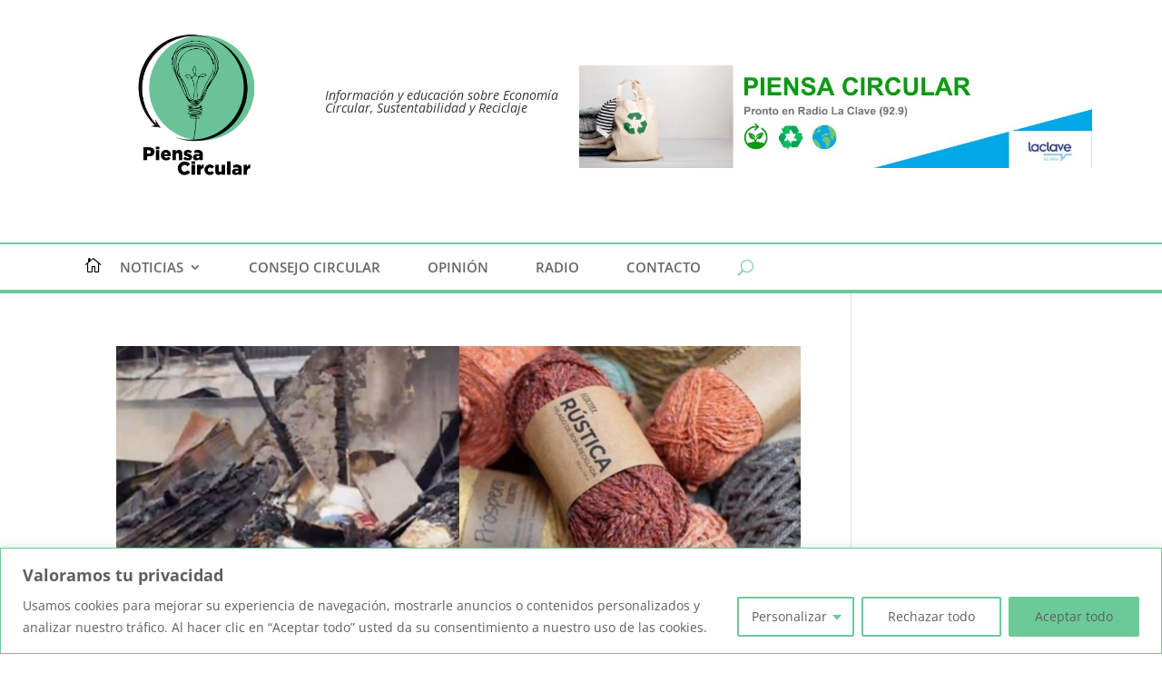

--- FILE ---
content_type: text/html; charset=UTF-8
request_url: https://www.piensacircular.com/tag/ecocitex/
body_size: 80163
content:
<!DOCTYPE html>
<html lang="es">
<head>
	<meta charset="UTF-8" />
<meta http-equiv="X-UA-Compatible" content="IE=edge">
	<link rel="pingback" href="https://www.piensacircular.com/xmlrpc.php" />

	<script type="text/javascript">
		document.documentElement.className = 'js';
	</script>
	
	<link rel="preconnect" href="https://fonts.gstatic.com" crossorigin /><style id="et-divi-open-sans-inline-css">/* Original: https://fonts.googleapis.com/css?family=Open+Sans:300italic,400italic,600italic,700italic,800italic,400,300,600,700,800&#038;subset=latin,latin-ext&#038;display=swap *//* User Agent: Mozilla/5.0 (Unknown; Linux x86_64) AppleWebKit/538.1 (KHTML, like Gecko) Safari/538.1 Daum/4.1 */@font-face {font-family: 'Open Sans';font-style: italic;font-weight: 300;font-stretch: normal;font-display: swap;src: url(https://fonts.gstatic.com/s/opensans/v44/memQYaGs126MiZpBA-UFUIcVXSCEkx2cmqvXlWq8tWZ0Pw86hd0Rk5hkWV4exQ.ttf) format('truetype');}@font-face {font-family: 'Open Sans';font-style: italic;font-weight: 400;font-stretch: normal;font-display: swap;src: url(https://fonts.gstatic.com/s/opensans/v44/memQYaGs126MiZpBA-UFUIcVXSCEkx2cmqvXlWq8tWZ0Pw86hd0Rk8ZkWV4exQ.ttf) format('truetype');}@font-face {font-family: 'Open Sans';font-style: italic;font-weight: 600;font-stretch: normal;font-display: swap;src: url(https://fonts.gstatic.com/s/opensans/v44/memQYaGs126MiZpBA-UFUIcVXSCEkx2cmqvXlWq8tWZ0Pw86hd0RkxhjWV4exQ.ttf) format('truetype');}@font-face {font-family: 'Open Sans';font-style: italic;font-weight: 700;font-stretch: normal;font-display: swap;src: url(https://fonts.gstatic.com/s/opensans/v44/memQYaGs126MiZpBA-UFUIcVXSCEkx2cmqvXlWq8tWZ0Pw86hd0RkyFjWV4exQ.ttf) format('truetype');}@font-face {font-family: 'Open Sans';font-style: italic;font-weight: 800;font-stretch: normal;font-display: swap;src: url(https://fonts.gstatic.com/s/opensans/v44/memQYaGs126MiZpBA-UFUIcVXSCEkx2cmqvXlWq8tWZ0Pw86hd0Rk0ZjWV4exQ.ttf) format('truetype');}@font-face {font-family: 'Open Sans';font-style: normal;font-weight: 300;font-stretch: normal;font-display: swap;src: url(https://fonts.gstatic.com/s/opensans/v44/memSYaGs126MiZpBA-UvWbX2vVnXBbObj2OVZyOOSr4dVJWUgsiH0B4uaVc.ttf) format('truetype');}@font-face {font-family: 'Open Sans';font-style: normal;font-weight: 400;font-stretch: normal;font-display: swap;src: url(https://fonts.gstatic.com/s/opensans/v44/memSYaGs126MiZpBA-UvWbX2vVnXBbObj2OVZyOOSr4dVJWUgsjZ0B4uaVc.ttf) format('truetype');}@font-face {font-family: 'Open Sans';font-style: normal;font-weight: 600;font-stretch: normal;font-display: swap;src: url(https://fonts.gstatic.com/s/opensans/v44/memSYaGs126MiZpBA-UvWbX2vVnXBbObj2OVZyOOSr4dVJWUgsgH1x4uaVc.ttf) format('truetype');}@font-face {font-family: 'Open Sans';font-style: normal;font-weight: 700;font-stretch: normal;font-display: swap;src: url(https://fonts.gstatic.com/s/opensans/v44/memSYaGs126MiZpBA-UvWbX2vVnXBbObj2OVZyOOSr4dVJWUgsg-1x4uaVc.ttf) format('truetype');}@font-face {font-family: 'Open Sans';font-style: normal;font-weight: 800;font-stretch: normal;font-display: swap;src: url(https://fonts.gstatic.com/s/opensans/v44/memSYaGs126MiZpBA-UvWbX2vVnXBbObj2OVZyOOSr4dVJWUgshZ1x4uaVc.ttf) format('truetype');}/* User Agent: Mozilla/5.0 (Windows NT 6.1; WOW64; rv:27.0) Gecko/20100101 Firefox/27.0 */@font-face {font-family: 'Open Sans';font-style: italic;font-weight: 300;font-stretch: normal;font-display: swap;src: url(https://fonts.gstatic.com/l/font?kit=memQYaGs126MiZpBA-UFUIcVXSCEkx2cmqvXlWq8tWZ0Pw86hd0Rk5hkWV4exg&skey=743457fe2cc29280&v=v44) format('woff');}@font-face {font-family: 'Open Sans';font-style: italic;font-weight: 400;font-stretch: normal;font-display: swap;src: url(https://fonts.gstatic.com/l/font?kit=memQYaGs126MiZpBA-UFUIcVXSCEkx2cmqvXlWq8tWZ0Pw86hd0Rk8ZkWV4exg&skey=743457fe2cc29280&v=v44) format('woff');}@font-face {font-family: 'Open Sans';font-style: italic;font-weight: 600;font-stretch: normal;font-display: swap;src: url(https://fonts.gstatic.com/l/font?kit=memQYaGs126MiZpBA-UFUIcVXSCEkx2cmqvXlWq8tWZ0Pw86hd0RkxhjWV4exg&skey=743457fe2cc29280&v=v44) format('woff');}@font-face {font-family: 'Open Sans';font-style: italic;font-weight: 700;font-stretch: normal;font-display: swap;src: url(https://fonts.gstatic.com/l/font?kit=memQYaGs126MiZpBA-UFUIcVXSCEkx2cmqvXlWq8tWZ0Pw86hd0RkyFjWV4exg&skey=743457fe2cc29280&v=v44) format('woff');}@font-face {font-family: 'Open Sans';font-style: italic;font-weight: 800;font-stretch: normal;font-display: swap;src: url(https://fonts.gstatic.com/l/font?kit=memQYaGs126MiZpBA-UFUIcVXSCEkx2cmqvXlWq8tWZ0Pw86hd0Rk0ZjWV4exg&skey=743457fe2cc29280&v=v44) format('woff');}@font-face {font-family: 'Open Sans';font-style: normal;font-weight: 300;font-stretch: normal;font-display: swap;src: url(https://fonts.gstatic.com/l/font?kit=memSYaGs126MiZpBA-UvWbX2vVnXBbObj2OVZyOOSr4dVJWUgsiH0B4uaVQ&skey=62c1cbfccc78b4b2&v=v44) format('woff');}@font-face {font-family: 'Open Sans';font-style: normal;font-weight: 400;font-stretch: normal;font-display: swap;src: url(https://fonts.gstatic.com/l/font?kit=memSYaGs126MiZpBA-UvWbX2vVnXBbObj2OVZyOOSr4dVJWUgsjZ0B4uaVQ&skey=62c1cbfccc78b4b2&v=v44) format('woff');}@font-face {font-family: 'Open Sans';font-style: normal;font-weight: 600;font-stretch: normal;font-display: swap;src: url(https://fonts.gstatic.com/l/font?kit=memSYaGs126MiZpBA-UvWbX2vVnXBbObj2OVZyOOSr4dVJWUgsgH1x4uaVQ&skey=62c1cbfccc78b4b2&v=v44) format('woff');}@font-face {font-family: 'Open Sans';font-style: normal;font-weight: 700;font-stretch: normal;font-display: swap;src: url(https://fonts.gstatic.com/l/font?kit=memSYaGs126MiZpBA-UvWbX2vVnXBbObj2OVZyOOSr4dVJWUgsg-1x4uaVQ&skey=62c1cbfccc78b4b2&v=v44) format('woff');}@font-face {font-family: 'Open Sans';font-style: normal;font-weight: 800;font-stretch: normal;font-display: swap;src: url(https://fonts.gstatic.com/l/font?kit=memSYaGs126MiZpBA-UvWbX2vVnXBbObj2OVZyOOSr4dVJWUgshZ1x4uaVQ&skey=62c1cbfccc78b4b2&v=v44) format('woff');}/* User Agent: Mozilla/5.0 (Windows NT 6.3; rv:39.0) Gecko/20100101 Firefox/39.0 */@font-face {font-family: 'Open Sans';font-style: italic;font-weight: 300;font-stretch: normal;font-display: swap;src: url(https://fonts.gstatic.com/s/opensans/v44/memQYaGs126MiZpBA-UFUIcVXSCEkx2cmqvXlWq8tWZ0Pw86hd0Rk5hkWV4ewA.woff2) format('woff2');}@font-face {font-family: 'Open Sans';font-style: italic;font-weight: 400;font-stretch: normal;font-display: swap;src: url(https://fonts.gstatic.com/s/opensans/v44/memQYaGs126MiZpBA-UFUIcVXSCEkx2cmqvXlWq8tWZ0Pw86hd0Rk8ZkWV4ewA.woff2) format('woff2');}@font-face {font-family: 'Open Sans';font-style: italic;font-weight: 600;font-stretch: normal;font-display: swap;src: url(https://fonts.gstatic.com/s/opensans/v44/memQYaGs126MiZpBA-UFUIcVXSCEkx2cmqvXlWq8tWZ0Pw86hd0RkxhjWV4ewA.woff2) format('woff2');}@font-face {font-family: 'Open Sans';font-style: italic;font-weight: 700;font-stretch: normal;font-display: swap;src: url(https://fonts.gstatic.com/s/opensans/v44/memQYaGs126MiZpBA-UFUIcVXSCEkx2cmqvXlWq8tWZ0Pw86hd0RkyFjWV4ewA.woff2) format('woff2');}@font-face {font-family: 'Open Sans';font-style: italic;font-weight: 800;font-stretch: normal;font-display: swap;src: url(https://fonts.gstatic.com/s/opensans/v44/memQYaGs126MiZpBA-UFUIcVXSCEkx2cmqvXlWq8tWZ0Pw86hd0Rk0ZjWV4ewA.woff2) format('woff2');}@font-face {font-family: 'Open Sans';font-style: normal;font-weight: 300;font-stretch: normal;font-display: swap;src: url(https://fonts.gstatic.com/s/opensans/v44/memSYaGs126MiZpBA-UvWbX2vVnXBbObj2OVZyOOSr4dVJWUgsiH0B4uaVI.woff2) format('woff2');}@font-face {font-family: 'Open Sans';font-style: normal;font-weight: 400;font-stretch: normal;font-display: swap;src: url(https://fonts.gstatic.com/s/opensans/v44/memSYaGs126MiZpBA-UvWbX2vVnXBbObj2OVZyOOSr4dVJWUgsjZ0B4uaVI.woff2) format('woff2');}@font-face {font-family: 'Open Sans';font-style: normal;font-weight: 600;font-stretch: normal;font-display: swap;src: url(https://fonts.gstatic.com/s/opensans/v44/memSYaGs126MiZpBA-UvWbX2vVnXBbObj2OVZyOOSr4dVJWUgsgH1x4uaVI.woff2) format('woff2');}@font-face {font-family: 'Open Sans';font-style: normal;font-weight: 700;font-stretch: normal;font-display: swap;src: url(https://fonts.gstatic.com/s/opensans/v44/memSYaGs126MiZpBA-UvWbX2vVnXBbObj2OVZyOOSr4dVJWUgsg-1x4uaVI.woff2) format('woff2');}@font-face {font-family: 'Open Sans';font-style: normal;font-weight: 800;font-stretch: normal;font-display: swap;src: url(https://fonts.gstatic.com/s/opensans/v44/memSYaGs126MiZpBA-UvWbX2vVnXBbObj2OVZyOOSr4dVJWUgshZ1x4uaVI.woff2) format('woff2');}</style><meta name='robots' content='index, follow, max-image-preview:large, max-snippet:-1, max-video-preview:-1' />
<script type="text/javascript">
			let jqueryParams=[],jQuery=function(r){return jqueryParams=[...jqueryParams,r],jQuery},$=function(r){return jqueryParams=[...jqueryParams,r],$};window.jQuery=jQuery,window.$=jQuery;let customHeadScripts=!1;jQuery.fn=jQuery.prototype={},$.fn=jQuery.prototype={},jQuery.noConflict=function(r){if(window.jQuery)return jQuery=window.jQuery,$=window.jQuery,customHeadScripts=!0,jQuery.noConflict},jQuery.ready=function(r){jqueryParams=[...jqueryParams,r]},$.ready=function(r){jqueryParams=[...jqueryParams,r]},jQuery.load=function(r){jqueryParams=[...jqueryParams,r]},$.load=function(r){jqueryParams=[...jqueryParams,r]},jQuery.fn.ready=function(r){jqueryParams=[...jqueryParams,r]},$.fn.ready=function(r){jqueryParams=[...jqueryParams,r]};</script>
	<!-- This site is optimized with the Yoast SEO plugin v26.8 - https://yoast.com/product/yoast-seo-wordpress/ -->
	<title>ecocitex archivos - Piensa Circular</title>
	<link rel="canonical" href="https://www.piensacircular.com/tag/ecocitex/" />
	<meta property="og:locale" content="es_ES" />
	<meta property="og:type" content="article" />
	<meta property="og:title" content="ecocitex archivos - Piensa Circular" />
	<meta property="og:url" content="https://www.piensacircular.com/tag/ecocitex/" />
	<meta property="og:site_name" content="Piensa Circular" />
	<meta property="og:image" content="https://www.piensacircular.com/wp-content/uploads/2023/11/Piensa-Circular-1.png" />
	<meta property="og:image:width" content="740" />
	<meta property="og:image:height" content="806" />
	<meta property="og:image:type" content="image/png" />
	<meta name="twitter:card" content="summary_large_image" />
	<script type="application/ld+json" class="yoast-schema-graph">{"@context":"https://schema.org","@graph":[{"@type":"CollectionPage","@id":"https://www.piensacircular.com/tag/ecocitex/","url":"https://www.piensacircular.com/tag/ecocitex/","name":"ecocitex archivos - Piensa Circular","isPartOf":{"@id":"https://www.piensacircular.com/#website"},"primaryImageOfPage":{"@id":"https://www.piensacircular.com/tag/ecocitex/#primaryimage"},"image":{"@id":"https://www.piensacircular.com/tag/ecocitex/#primaryimage"},"thumbnailUrl":"https://www.piensacircular.com/wp-content/uploads/2023/07/WhatsApp-Image-2023-07-04-at-11.05.21.jpeg","breadcrumb":{"@id":"https://www.piensacircular.com/tag/ecocitex/#breadcrumb"},"inLanguage":"es"},{"@type":"ImageObject","inLanguage":"es","@id":"https://www.piensacircular.com/tag/ecocitex/#primaryimage","url":"https://www.piensacircular.com/wp-content/uploads/2023/07/WhatsApp-Image-2023-07-04-at-11.05.21.jpeg","contentUrl":"https://www.piensacircular.com/wp-content/uploads/2023/07/WhatsApp-Image-2023-07-04-at-11.05.21.jpeg","width":890,"height":533},{"@type":"BreadcrumbList","@id":"https://www.piensacircular.com/tag/ecocitex/#breadcrumb","itemListElement":[{"@type":"ListItem","position":1,"name":"Portada","item":"https://www.piensacircular.com/"},{"@type":"ListItem","position":2,"name":"ecocitex"}]},{"@type":"WebSite","@id":"https://www.piensacircular.com/#website","url":"https://www.piensacircular.com/","name":"Piensa Circular","description":"Plataforma de educación e información sobre Sostenibilidad y Economía Circular","publisher":{"@id":"https://www.piensacircular.com/#organization"},"potentialAction":[{"@type":"SearchAction","target":{"@type":"EntryPoint","urlTemplate":"https://www.piensacircular.com/?s={search_term_string}"},"query-input":{"@type":"PropertyValueSpecification","valueRequired":true,"valueName":"search_term_string"}}],"inLanguage":"es"},{"@type":"Organization","@id":"https://www.piensacircular.com/#organization","name":"Piensa Circular","url":"https://www.piensacircular.com/","logo":{"@type":"ImageObject","inLanguage":"es","@id":"https://www.piensacircular.com/#/schema/logo/image/","url":"https://www.piensacircular.com/wp-content/uploads/2023/11/Piensa-Circular-1.png","contentUrl":"https://www.piensacircular.com/wp-content/uploads/2023/11/Piensa-Circular-1.png","width":740,"height":806,"caption":"Piensa Circular"},"image":{"@id":"https://www.piensacircular.com/#/schema/logo/image/"},"sameAs":["https://web.facebook.com/piensacircular","https://www.instagram.com/piensacircular"]}]}</script>
	<!-- / Yoast SEO plugin. -->


<link rel='dns-prefetch' href='//www.googletagmanager.com' />
<link rel='dns-prefetch' href='//pagead2.googlesyndication.com' />
<link rel="alternate" type="application/rss+xml" title="Piensa Circular &raquo; Feed" href="https://www.piensacircular.com/feed/" />
<link rel="alternate" type="application/rss+xml" title="Piensa Circular &raquo; Feed de los comentarios" href="https://www.piensacircular.com/comments/feed/" />
<script type="text/javascript" id="wpp-js" src="https://www.piensacircular.com/wp-content/plugins/wordpress-popular-posts/assets/js/wpp.min.js?ver=7.3.6" data-sampling="0" data-sampling-rate="30" data-api-url="https://www.piensacircular.com/wp-json/wordpress-popular-posts" data-post-id="0" data-token="3416feb84f" data-lang="0" data-debug="0"></script>
<link rel="alternate" type="application/rss+xml" title="Piensa Circular &raquo; Etiqueta ecocitex del feed" href="https://www.piensacircular.com/tag/ecocitex/feed/" />
		<!-- This site uses the Google Analytics by MonsterInsights plugin v9.11.1 - Using Analytics tracking - https://www.monsterinsights.com/ -->
							<script src="//www.googletagmanager.com/gtag/js?id=G-P8GXXV2LRX"  data-cfasync="false" data-wpfc-render="false" type="text/javascript" async></script>
			<script data-cfasync="false" data-wpfc-render="false" type="text/javascript">
				var mi_version = '9.11.1';
				var mi_track_user = true;
				var mi_no_track_reason = '';
								var MonsterInsightsDefaultLocations = {"page_location":"https:\/\/www.piensacircular.com\/tag\/ecocitex\/"};
								if ( typeof MonsterInsightsPrivacyGuardFilter === 'function' ) {
					var MonsterInsightsLocations = (typeof MonsterInsightsExcludeQuery === 'object') ? MonsterInsightsPrivacyGuardFilter( MonsterInsightsExcludeQuery ) : MonsterInsightsPrivacyGuardFilter( MonsterInsightsDefaultLocations );
				} else {
					var MonsterInsightsLocations = (typeof MonsterInsightsExcludeQuery === 'object') ? MonsterInsightsExcludeQuery : MonsterInsightsDefaultLocations;
				}

								var disableStrs = [
										'ga-disable-G-P8GXXV2LRX',
									];

				/* Function to detect opted out users */
				function __gtagTrackerIsOptedOut() {
					for (var index = 0; index < disableStrs.length; index++) {
						if (document.cookie.indexOf(disableStrs[index] + '=true') > -1) {
							return true;
						}
					}

					return false;
				}

				/* Disable tracking if the opt-out cookie exists. */
				if (__gtagTrackerIsOptedOut()) {
					for (var index = 0; index < disableStrs.length; index++) {
						window[disableStrs[index]] = true;
					}
				}

				/* Opt-out function */
				function __gtagTrackerOptout() {
					for (var index = 0; index < disableStrs.length; index++) {
						document.cookie = disableStrs[index] + '=true; expires=Thu, 31 Dec 2099 23:59:59 UTC; path=/';
						window[disableStrs[index]] = true;
					}
				}

				if ('undefined' === typeof gaOptout) {
					function gaOptout() {
						__gtagTrackerOptout();
					}
				}
								window.dataLayer = window.dataLayer || [];

				window.MonsterInsightsDualTracker = {
					helpers: {},
					trackers: {},
				};
				if (mi_track_user) {
					function __gtagDataLayer() {
						dataLayer.push(arguments);
					}

					function __gtagTracker(type, name, parameters) {
						if (!parameters) {
							parameters = {};
						}

						if (parameters.send_to) {
							__gtagDataLayer.apply(null, arguments);
							return;
						}

						if (type === 'event') {
														parameters.send_to = monsterinsights_frontend.v4_id;
							var hookName = name;
							if (typeof parameters['event_category'] !== 'undefined') {
								hookName = parameters['event_category'] + ':' + name;
							}

							if (typeof MonsterInsightsDualTracker.trackers[hookName] !== 'undefined') {
								MonsterInsightsDualTracker.trackers[hookName](parameters);
							} else {
								__gtagDataLayer('event', name, parameters);
							}
							
						} else {
							__gtagDataLayer.apply(null, arguments);
						}
					}

					__gtagTracker('js', new Date());
					__gtagTracker('set', {
						'developer_id.dZGIzZG': true,
											});
					if ( MonsterInsightsLocations.page_location ) {
						__gtagTracker('set', MonsterInsightsLocations);
					}
										__gtagTracker('config', 'G-P8GXXV2LRX', {"forceSSL":"true","link_attribution":"true"} );
										window.gtag = __gtagTracker;										(function () {
						/* https://developers.google.com/analytics/devguides/collection/analyticsjs/ */
						/* ga and __gaTracker compatibility shim. */
						var noopfn = function () {
							return null;
						};
						var newtracker = function () {
							return new Tracker();
						};
						var Tracker = function () {
							return null;
						};
						var p = Tracker.prototype;
						p.get = noopfn;
						p.set = noopfn;
						p.send = function () {
							var args = Array.prototype.slice.call(arguments);
							args.unshift('send');
							__gaTracker.apply(null, args);
						};
						var __gaTracker = function () {
							var len = arguments.length;
							if (len === 0) {
								return;
							}
							var f = arguments[len - 1];
							if (typeof f !== 'object' || f === null || typeof f.hitCallback !== 'function') {
								if ('send' === arguments[0]) {
									var hitConverted, hitObject = false, action;
									if ('event' === arguments[1]) {
										if ('undefined' !== typeof arguments[3]) {
											hitObject = {
												'eventAction': arguments[3],
												'eventCategory': arguments[2],
												'eventLabel': arguments[4],
												'value': arguments[5] ? arguments[5] : 1,
											}
										}
									}
									if ('pageview' === arguments[1]) {
										if ('undefined' !== typeof arguments[2]) {
											hitObject = {
												'eventAction': 'page_view',
												'page_path': arguments[2],
											}
										}
									}
									if (typeof arguments[2] === 'object') {
										hitObject = arguments[2];
									}
									if (typeof arguments[5] === 'object') {
										Object.assign(hitObject, arguments[5]);
									}
									if ('undefined' !== typeof arguments[1].hitType) {
										hitObject = arguments[1];
										if ('pageview' === hitObject.hitType) {
											hitObject.eventAction = 'page_view';
										}
									}
									if (hitObject) {
										action = 'timing' === arguments[1].hitType ? 'timing_complete' : hitObject.eventAction;
										hitConverted = mapArgs(hitObject);
										__gtagTracker('event', action, hitConverted);
									}
								}
								return;
							}

							function mapArgs(args) {
								var arg, hit = {};
								var gaMap = {
									'eventCategory': 'event_category',
									'eventAction': 'event_action',
									'eventLabel': 'event_label',
									'eventValue': 'event_value',
									'nonInteraction': 'non_interaction',
									'timingCategory': 'event_category',
									'timingVar': 'name',
									'timingValue': 'value',
									'timingLabel': 'event_label',
									'page': 'page_path',
									'location': 'page_location',
									'title': 'page_title',
									'referrer' : 'page_referrer',
								};
								for (arg in args) {
																		if (!(!args.hasOwnProperty(arg) || !gaMap.hasOwnProperty(arg))) {
										hit[gaMap[arg]] = args[arg];
									} else {
										hit[arg] = args[arg];
									}
								}
								return hit;
							}

							try {
								f.hitCallback();
							} catch (ex) {
							}
						};
						__gaTracker.create = newtracker;
						__gaTracker.getByName = newtracker;
						__gaTracker.getAll = function () {
							return [];
						};
						__gaTracker.remove = noopfn;
						__gaTracker.loaded = true;
						window['__gaTracker'] = __gaTracker;
					})();
									} else {
										console.log("");
					(function () {
						function __gtagTracker() {
							return null;
						}

						window['__gtagTracker'] = __gtagTracker;
						window['gtag'] = __gtagTracker;
					})();
									}
			</script>
							<!-- / Google Analytics by MonsterInsights -->
		<meta content="Divi Hijo v.1.0.0" name="generator"/><style id='wp-block-library-inline-css' type='text/css'>
:root{--wp-block-synced-color:#7a00df;--wp-block-synced-color--rgb:122,0,223;--wp-bound-block-color:var(--wp-block-synced-color);--wp-editor-canvas-background:#ddd;--wp-admin-theme-color:#007cba;--wp-admin-theme-color--rgb:0,124,186;--wp-admin-theme-color-darker-10:#006ba1;--wp-admin-theme-color-darker-10--rgb:0,107,160.5;--wp-admin-theme-color-darker-20:#005a87;--wp-admin-theme-color-darker-20--rgb:0,90,135;--wp-admin-border-width-focus:2px}@media (min-resolution:192dpi){:root{--wp-admin-border-width-focus:1.5px}}.wp-element-button{cursor:pointer}:root .has-very-light-gray-background-color{background-color:#eee}:root .has-very-dark-gray-background-color{background-color:#313131}:root .has-very-light-gray-color{color:#eee}:root .has-very-dark-gray-color{color:#313131}:root .has-vivid-green-cyan-to-vivid-cyan-blue-gradient-background{background:linear-gradient(135deg,#00d084,#0693e3)}:root .has-purple-crush-gradient-background{background:linear-gradient(135deg,#34e2e4,#4721fb 50%,#ab1dfe)}:root .has-hazy-dawn-gradient-background{background:linear-gradient(135deg,#faaca8,#dad0ec)}:root .has-subdued-olive-gradient-background{background:linear-gradient(135deg,#fafae1,#67a671)}:root .has-atomic-cream-gradient-background{background:linear-gradient(135deg,#fdd79a,#004a59)}:root .has-nightshade-gradient-background{background:linear-gradient(135deg,#330968,#31cdcf)}:root .has-midnight-gradient-background{background:linear-gradient(135deg,#020381,#2874fc)}:root{--wp--preset--font-size--normal:16px;--wp--preset--font-size--huge:42px}.has-regular-font-size{font-size:1em}.has-larger-font-size{font-size:2.625em}.has-normal-font-size{font-size:var(--wp--preset--font-size--normal)}.has-huge-font-size{font-size:var(--wp--preset--font-size--huge)}.has-text-align-center{text-align:center}.has-text-align-left{text-align:left}.has-text-align-right{text-align:right}.has-fit-text{white-space:nowrap!important}#end-resizable-editor-section{display:none}.aligncenter{clear:both}.items-justified-left{justify-content:flex-start}.items-justified-center{justify-content:center}.items-justified-right{justify-content:flex-end}.items-justified-space-between{justify-content:space-between}.screen-reader-text{border:0;clip-path:inset(50%);height:1px;margin:-1px;overflow:hidden;padding:0;position:absolute;width:1px;word-wrap:normal!important}.screen-reader-text:focus{background-color:#ddd;clip-path:none;color:#444;display:block;font-size:1em;height:auto;left:5px;line-height:normal;padding:15px 23px 14px;text-decoration:none;top:5px;width:auto;z-index:100000}html :where(.has-border-color){border-style:solid}html :where([style*=border-top-color]){border-top-style:solid}html :where([style*=border-right-color]){border-right-style:solid}html :where([style*=border-bottom-color]){border-bottom-style:solid}html :where([style*=border-left-color]){border-left-style:solid}html :where([style*=border-width]){border-style:solid}html :where([style*=border-top-width]){border-top-style:solid}html :where([style*=border-right-width]){border-right-style:solid}html :where([style*=border-bottom-width]){border-bottom-style:solid}html :where([style*=border-left-width]){border-left-style:solid}html :where(img[class*=wp-image-]){height:auto;max-width:100%}:where(figure){margin:0 0 1em}html :where(.is-position-sticky){--wp-admin--admin-bar--position-offset:var(--wp-admin--admin-bar--height,0px)}@media screen and (max-width:600px){html :where(.is-position-sticky){--wp-admin--admin-bar--position-offset:0px}}

/*# sourceURL=wp-block-library-inline-css */
</style><style id='wp-block-list-inline-css' type='text/css'>
ol,ul{box-sizing:border-box}:root :where(.wp-block-list.has-background){padding:1.25em 2.375em}
/*# sourceURL=https://www.piensacircular.com/wp-includes/blocks/list/style.min.css */
</style>
<style id='wp-block-embed-inline-css' type='text/css'>
.wp-block-embed.alignleft,.wp-block-embed.alignright,.wp-block[data-align=left]>[data-type="core/embed"],.wp-block[data-align=right]>[data-type="core/embed"]{max-width:360px;width:100%}.wp-block-embed.alignleft .wp-block-embed__wrapper,.wp-block-embed.alignright .wp-block-embed__wrapper,.wp-block[data-align=left]>[data-type="core/embed"] .wp-block-embed__wrapper,.wp-block[data-align=right]>[data-type="core/embed"] .wp-block-embed__wrapper{min-width:280px}.wp-block-cover .wp-block-embed{min-height:240px;min-width:320px}.wp-block-embed{overflow-wrap:break-word}.wp-block-embed :where(figcaption){margin-bottom:1em;margin-top:.5em}.wp-block-embed iframe{max-width:100%}.wp-block-embed__wrapper{position:relative}.wp-embed-responsive .wp-has-aspect-ratio .wp-block-embed__wrapper:before{content:"";display:block;padding-top:50%}.wp-embed-responsive .wp-has-aspect-ratio iframe{bottom:0;height:100%;left:0;position:absolute;right:0;top:0;width:100%}.wp-embed-responsive .wp-embed-aspect-21-9 .wp-block-embed__wrapper:before{padding-top:42.85%}.wp-embed-responsive .wp-embed-aspect-18-9 .wp-block-embed__wrapper:before{padding-top:50%}.wp-embed-responsive .wp-embed-aspect-16-9 .wp-block-embed__wrapper:before{padding-top:56.25%}.wp-embed-responsive .wp-embed-aspect-4-3 .wp-block-embed__wrapper:before{padding-top:75%}.wp-embed-responsive .wp-embed-aspect-1-1 .wp-block-embed__wrapper:before{padding-top:100%}.wp-embed-responsive .wp-embed-aspect-9-16 .wp-block-embed__wrapper:before{padding-top:177.77%}.wp-embed-responsive .wp-embed-aspect-1-2 .wp-block-embed__wrapper:before{padding-top:200%}
/*# sourceURL=https://www.piensacircular.com/wp-includes/blocks/embed/style.min.css */
</style>
<style id='wp-block-embed-theme-inline-css' type='text/css'>
.wp-block-embed :where(figcaption){color:#555;font-size:13px;text-align:center}.is-dark-theme .wp-block-embed :where(figcaption){color:#ffffffa6}.wp-block-embed{margin:0 0 1em}
/*# sourceURL=https://www.piensacircular.com/wp-includes/blocks/embed/theme.min.css */
</style>
<style id='wp-block-paragraph-inline-css' type='text/css'>
.is-small-text{font-size:.875em}.is-regular-text{font-size:1em}.is-large-text{font-size:2.25em}.is-larger-text{font-size:3em}.has-drop-cap:not(:focus):first-letter{float:left;font-size:8.4em;font-style:normal;font-weight:100;line-height:.68;margin:.05em .1em 0 0;text-transform:uppercase}body.rtl .has-drop-cap:not(:focus):first-letter{float:none;margin-left:.1em}p.has-drop-cap.has-background{overflow:hidden}:root :where(p.has-background){padding:1.25em 2.375em}:where(p.has-text-color:not(.has-link-color)) a{color:inherit}p.has-text-align-left[style*="writing-mode:vertical-lr"],p.has-text-align-right[style*="writing-mode:vertical-rl"]{rotate:180deg}
/*# sourceURL=https://www.piensacircular.com/wp-includes/blocks/paragraph/style.min.css */
</style>
<style id='global-styles-inline-css' type='text/css'>
:root{--wp--preset--aspect-ratio--square: 1;--wp--preset--aspect-ratio--4-3: 4/3;--wp--preset--aspect-ratio--3-4: 3/4;--wp--preset--aspect-ratio--3-2: 3/2;--wp--preset--aspect-ratio--2-3: 2/3;--wp--preset--aspect-ratio--16-9: 16/9;--wp--preset--aspect-ratio--9-16: 9/16;--wp--preset--color--black: #000000;--wp--preset--color--cyan-bluish-gray: #abb8c3;--wp--preset--color--white: #ffffff;--wp--preset--color--pale-pink: #f78da7;--wp--preset--color--vivid-red: #cf2e2e;--wp--preset--color--luminous-vivid-orange: #ff6900;--wp--preset--color--luminous-vivid-amber: #fcb900;--wp--preset--color--light-green-cyan: #7bdcb5;--wp--preset--color--vivid-green-cyan: #00d084;--wp--preset--color--pale-cyan-blue: #8ed1fc;--wp--preset--color--vivid-cyan-blue: #0693e3;--wp--preset--color--vivid-purple: #9b51e0;--wp--preset--gradient--vivid-cyan-blue-to-vivid-purple: linear-gradient(135deg,rgb(6,147,227) 0%,rgb(155,81,224) 100%);--wp--preset--gradient--light-green-cyan-to-vivid-green-cyan: linear-gradient(135deg,rgb(122,220,180) 0%,rgb(0,208,130) 100%);--wp--preset--gradient--luminous-vivid-amber-to-luminous-vivid-orange: linear-gradient(135deg,rgb(252,185,0) 0%,rgb(255,105,0) 100%);--wp--preset--gradient--luminous-vivid-orange-to-vivid-red: linear-gradient(135deg,rgb(255,105,0) 0%,rgb(207,46,46) 100%);--wp--preset--gradient--very-light-gray-to-cyan-bluish-gray: linear-gradient(135deg,rgb(238,238,238) 0%,rgb(169,184,195) 100%);--wp--preset--gradient--cool-to-warm-spectrum: linear-gradient(135deg,rgb(74,234,220) 0%,rgb(151,120,209) 20%,rgb(207,42,186) 40%,rgb(238,44,130) 60%,rgb(251,105,98) 80%,rgb(254,248,76) 100%);--wp--preset--gradient--blush-light-purple: linear-gradient(135deg,rgb(255,206,236) 0%,rgb(152,150,240) 100%);--wp--preset--gradient--blush-bordeaux: linear-gradient(135deg,rgb(254,205,165) 0%,rgb(254,45,45) 50%,rgb(107,0,62) 100%);--wp--preset--gradient--luminous-dusk: linear-gradient(135deg,rgb(255,203,112) 0%,rgb(199,81,192) 50%,rgb(65,88,208) 100%);--wp--preset--gradient--pale-ocean: linear-gradient(135deg,rgb(255,245,203) 0%,rgb(182,227,212) 50%,rgb(51,167,181) 100%);--wp--preset--gradient--electric-grass: linear-gradient(135deg,rgb(202,248,128) 0%,rgb(113,206,126) 100%);--wp--preset--gradient--midnight: linear-gradient(135deg,rgb(2,3,129) 0%,rgb(40,116,252) 100%);--wp--preset--font-size--small: 13px;--wp--preset--font-size--medium: 20px;--wp--preset--font-size--large: 36px;--wp--preset--font-size--x-large: 42px;--wp--preset--spacing--20: 0.44rem;--wp--preset--spacing--30: 0.67rem;--wp--preset--spacing--40: 1rem;--wp--preset--spacing--50: 1.5rem;--wp--preset--spacing--60: 2.25rem;--wp--preset--spacing--70: 3.38rem;--wp--preset--spacing--80: 5.06rem;--wp--preset--shadow--natural: 6px 6px 9px rgba(0, 0, 0, 0.2);--wp--preset--shadow--deep: 12px 12px 50px rgba(0, 0, 0, 0.4);--wp--preset--shadow--sharp: 6px 6px 0px rgba(0, 0, 0, 0.2);--wp--preset--shadow--outlined: 6px 6px 0px -3px rgb(255, 255, 255), 6px 6px rgb(0, 0, 0);--wp--preset--shadow--crisp: 6px 6px 0px rgb(0, 0, 0);}:root { --wp--style--global--content-size: 823px;--wp--style--global--wide-size: 1080px; }:where(body) { margin: 0; }.wp-site-blocks > .alignleft { float: left; margin-right: 2em; }.wp-site-blocks > .alignright { float: right; margin-left: 2em; }.wp-site-blocks > .aligncenter { justify-content: center; margin-left: auto; margin-right: auto; }:where(.is-layout-flex){gap: 0.5em;}:where(.is-layout-grid){gap: 0.5em;}.is-layout-flow > .alignleft{float: left;margin-inline-start: 0;margin-inline-end: 2em;}.is-layout-flow > .alignright{float: right;margin-inline-start: 2em;margin-inline-end: 0;}.is-layout-flow > .aligncenter{margin-left: auto !important;margin-right: auto !important;}.is-layout-constrained > .alignleft{float: left;margin-inline-start: 0;margin-inline-end: 2em;}.is-layout-constrained > .alignright{float: right;margin-inline-start: 2em;margin-inline-end: 0;}.is-layout-constrained > .aligncenter{margin-left: auto !important;margin-right: auto !important;}.is-layout-constrained > :where(:not(.alignleft):not(.alignright):not(.alignfull)){max-width: var(--wp--style--global--content-size);margin-left: auto !important;margin-right: auto !important;}.is-layout-constrained > .alignwide{max-width: var(--wp--style--global--wide-size);}body .is-layout-flex{display: flex;}.is-layout-flex{flex-wrap: wrap;align-items: center;}.is-layout-flex > :is(*, div){margin: 0;}body .is-layout-grid{display: grid;}.is-layout-grid > :is(*, div){margin: 0;}body{padding-top: 0px;padding-right: 0px;padding-bottom: 0px;padding-left: 0px;}:root :where(.wp-element-button, .wp-block-button__link){background-color: #32373c;border-width: 0;color: #fff;font-family: inherit;font-size: inherit;font-style: inherit;font-weight: inherit;letter-spacing: inherit;line-height: inherit;padding-top: calc(0.667em + 2px);padding-right: calc(1.333em + 2px);padding-bottom: calc(0.667em + 2px);padding-left: calc(1.333em + 2px);text-decoration: none;text-transform: inherit;}.has-black-color{color: var(--wp--preset--color--black) !important;}.has-cyan-bluish-gray-color{color: var(--wp--preset--color--cyan-bluish-gray) !important;}.has-white-color{color: var(--wp--preset--color--white) !important;}.has-pale-pink-color{color: var(--wp--preset--color--pale-pink) !important;}.has-vivid-red-color{color: var(--wp--preset--color--vivid-red) !important;}.has-luminous-vivid-orange-color{color: var(--wp--preset--color--luminous-vivid-orange) !important;}.has-luminous-vivid-amber-color{color: var(--wp--preset--color--luminous-vivid-amber) !important;}.has-light-green-cyan-color{color: var(--wp--preset--color--light-green-cyan) !important;}.has-vivid-green-cyan-color{color: var(--wp--preset--color--vivid-green-cyan) !important;}.has-pale-cyan-blue-color{color: var(--wp--preset--color--pale-cyan-blue) !important;}.has-vivid-cyan-blue-color{color: var(--wp--preset--color--vivid-cyan-blue) !important;}.has-vivid-purple-color{color: var(--wp--preset--color--vivid-purple) !important;}.has-black-background-color{background-color: var(--wp--preset--color--black) !important;}.has-cyan-bluish-gray-background-color{background-color: var(--wp--preset--color--cyan-bluish-gray) !important;}.has-white-background-color{background-color: var(--wp--preset--color--white) !important;}.has-pale-pink-background-color{background-color: var(--wp--preset--color--pale-pink) !important;}.has-vivid-red-background-color{background-color: var(--wp--preset--color--vivid-red) !important;}.has-luminous-vivid-orange-background-color{background-color: var(--wp--preset--color--luminous-vivid-orange) !important;}.has-luminous-vivid-amber-background-color{background-color: var(--wp--preset--color--luminous-vivid-amber) !important;}.has-light-green-cyan-background-color{background-color: var(--wp--preset--color--light-green-cyan) !important;}.has-vivid-green-cyan-background-color{background-color: var(--wp--preset--color--vivid-green-cyan) !important;}.has-pale-cyan-blue-background-color{background-color: var(--wp--preset--color--pale-cyan-blue) !important;}.has-vivid-cyan-blue-background-color{background-color: var(--wp--preset--color--vivid-cyan-blue) !important;}.has-vivid-purple-background-color{background-color: var(--wp--preset--color--vivid-purple) !important;}.has-black-border-color{border-color: var(--wp--preset--color--black) !important;}.has-cyan-bluish-gray-border-color{border-color: var(--wp--preset--color--cyan-bluish-gray) !important;}.has-white-border-color{border-color: var(--wp--preset--color--white) !important;}.has-pale-pink-border-color{border-color: var(--wp--preset--color--pale-pink) !important;}.has-vivid-red-border-color{border-color: var(--wp--preset--color--vivid-red) !important;}.has-luminous-vivid-orange-border-color{border-color: var(--wp--preset--color--luminous-vivid-orange) !important;}.has-luminous-vivid-amber-border-color{border-color: var(--wp--preset--color--luminous-vivid-amber) !important;}.has-light-green-cyan-border-color{border-color: var(--wp--preset--color--light-green-cyan) !important;}.has-vivid-green-cyan-border-color{border-color: var(--wp--preset--color--vivid-green-cyan) !important;}.has-pale-cyan-blue-border-color{border-color: var(--wp--preset--color--pale-cyan-blue) !important;}.has-vivid-cyan-blue-border-color{border-color: var(--wp--preset--color--vivid-cyan-blue) !important;}.has-vivid-purple-border-color{border-color: var(--wp--preset--color--vivid-purple) !important;}.has-vivid-cyan-blue-to-vivid-purple-gradient-background{background: var(--wp--preset--gradient--vivid-cyan-blue-to-vivid-purple) !important;}.has-light-green-cyan-to-vivid-green-cyan-gradient-background{background: var(--wp--preset--gradient--light-green-cyan-to-vivid-green-cyan) !important;}.has-luminous-vivid-amber-to-luminous-vivid-orange-gradient-background{background: var(--wp--preset--gradient--luminous-vivid-amber-to-luminous-vivid-orange) !important;}.has-luminous-vivid-orange-to-vivid-red-gradient-background{background: var(--wp--preset--gradient--luminous-vivid-orange-to-vivid-red) !important;}.has-very-light-gray-to-cyan-bluish-gray-gradient-background{background: var(--wp--preset--gradient--very-light-gray-to-cyan-bluish-gray) !important;}.has-cool-to-warm-spectrum-gradient-background{background: var(--wp--preset--gradient--cool-to-warm-spectrum) !important;}.has-blush-light-purple-gradient-background{background: var(--wp--preset--gradient--blush-light-purple) !important;}.has-blush-bordeaux-gradient-background{background: var(--wp--preset--gradient--blush-bordeaux) !important;}.has-luminous-dusk-gradient-background{background: var(--wp--preset--gradient--luminous-dusk) !important;}.has-pale-ocean-gradient-background{background: var(--wp--preset--gradient--pale-ocean) !important;}.has-electric-grass-gradient-background{background: var(--wp--preset--gradient--electric-grass) !important;}.has-midnight-gradient-background{background: var(--wp--preset--gradient--midnight) !important;}.has-small-font-size{font-size: var(--wp--preset--font-size--small) !important;}.has-medium-font-size{font-size: var(--wp--preset--font-size--medium) !important;}.has-large-font-size{font-size: var(--wp--preset--font-size--large) !important;}.has-x-large-font-size{font-size: var(--wp--preset--font-size--x-large) !important;}
/*# sourceURL=global-styles-inline-css */
</style>

<link rel='stylesheet' id='wordpress-popular-posts-css-css' href='https://www.piensacircular.com/wp-content/plugins/wordpress-popular-posts/assets/css/wpp.css?ver=7.3.6' type='text/css' media='all' />
<link rel='stylesheet' id='divi-blog-extras-styles-css' href='https://www.piensacircular.com/wp-content/plugins/divi-blog-extras/styles/style.min.css?ver=2.6.6' type='text/css' media='all' />
<link rel='stylesheet' id='divi-social-sharing-buttons-styles-css' href='https://www.piensacircular.com/wp-content/plugins/divi-social-sharing-buttons/styles/style.min.css?ver=2.3.2' type='text/css' media='all' />
<link rel='stylesheet' id='divi-style-parent-css' href='https://www.piensacircular.com/wp-content/themes/Divi/style-static.min.css?ver=4.27.5' type='text/css' media='all' />
<link rel='stylesheet' id='divi-style-css' href='https://www.piensacircular.com/wp-content/themes/divi-child/style.css?ver=4.27.5' type='text/css' media='all' />
<script type="text/javascript" id="cookie-law-info-js-extra">
/* <![CDATA[ */
var _ckyConfig = {"_ipData":[],"_assetsURL":"https://www.piensacircular.com/wp-content/plugins/cookie-law-info/lite/frontend/images/","_publicURL":"https://www.piensacircular.com","_expiry":"365","_categories":[{"name":"Necesaria","slug":"necessary","isNecessary":true,"ccpaDoNotSell":true,"cookies":[],"active":true,"defaultConsent":{"gdpr":true,"ccpa":true}},{"name":"Funcional","slug":"functional","isNecessary":false,"ccpaDoNotSell":true,"cookies":[],"active":true,"defaultConsent":{"gdpr":false,"ccpa":false}},{"name":"Anal\u00edtica","slug":"analytics","isNecessary":false,"ccpaDoNotSell":true,"cookies":[],"active":true,"defaultConsent":{"gdpr":false,"ccpa":false}},{"name":"El rendimiento","slug":"performance","isNecessary":false,"ccpaDoNotSell":true,"cookies":[],"active":true,"defaultConsent":{"gdpr":false,"ccpa":false}},{"name":"Anuncio","slug":"advertisement","isNecessary":false,"ccpaDoNotSell":true,"cookies":[],"active":true,"defaultConsent":{"gdpr":false,"ccpa":false}}],"_activeLaw":"gdpr","_rootDomain":"","_block":"1","_showBanner":"1","_bannerConfig":{"settings":{"type":"classic","preferenceCenterType":"pushdown","position":"bottom","applicableLaw":"gdpr"},"behaviours":{"reloadBannerOnAccept":false,"loadAnalyticsByDefault":false,"animations":{"onLoad":"animate","onHide":"sticky"}},"config":{"revisitConsent":{"status":true,"tag":"revisit-consent","position":"bottom-left","meta":{"url":"#"},"styles":{"background-color":"#6cca98"},"elements":{"title":{"type":"text","tag":"revisit-consent-title","status":true,"styles":{"color":"#0056a7"}}}},"preferenceCenter":{"toggle":{"status":true,"tag":"detail-category-toggle","type":"toggle","states":{"active":{"styles":{"background-color":"#1863DC"}},"inactive":{"styles":{"background-color":"#D0D5D2"}}}}},"categoryPreview":{"status":false,"toggle":{"status":true,"tag":"detail-category-preview-toggle","type":"toggle","states":{"active":{"styles":{"background-color":"#1863DC"}},"inactive":{"styles":{"background-color":"#D0D5D2"}}}}},"videoPlaceholder":{"status":true,"styles":{"background-color":"#000000","border-color":"#000000","color":"#ffffff"}},"readMore":{"status":false,"tag":"readmore-button","type":"link","meta":{"noFollow":true,"newTab":true},"styles":{"color":"#6cca98","background-color":"transparent","border-color":"transparent"}},"showMore":{"status":true,"tag":"show-desc-button","type":"button","styles":{"color":"#1863DC"}},"showLess":{"status":true,"tag":"hide-desc-button","type":"button","styles":{"color":"#1863DC"}},"alwaysActive":{"status":true,"tag":"always-active","styles":{"color":"#008000"}},"manualLinks":{"status":true,"tag":"manual-links","type":"link","styles":{"color":"#1863DC"}},"auditTable":{"status":true},"optOption":{"status":true,"toggle":{"status":true,"tag":"optout-option-toggle","type":"toggle","states":{"active":{"styles":{"background-color":"#1863dc"}},"inactive":{"styles":{"background-color":"#FFFFFF"}}}}}}},"_version":"3.4.0","_logConsent":"1","_tags":[{"tag":"accept-button","styles":{"color":"#5E5E5E","background-color":"#6cca98","border-color":"#6cca98"}},{"tag":"reject-button","styles":{"color":"#5E5E5E","background-color":"transparent","border-color":"#6cca98"}},{"tag":"settings-button","styles":{"color":"#5E5E5E","background-color":"transparent","border-color":"#6cca98"}},{"tag":"readmore-button","styles":{"color":"#6cca98","background-color":"transparent","border-color":"transparent"}},{"tag":"donotsell-button","styles":{"color":"#1863DC","background-color":"transparent","border-color":"transparent"}},{"tag":"show-desc-button","styles":{"color":"#1863DC"}},{"tag":"hide-desc-button","styles":{"color":"#1863DC"}},{"tag":"cky-always-active","styles":[]},{"tag":"cky-link","styles":[]},{"tag":"accept-button","styles":{"color":"#5E5E5E","background-color":"#6cca98","border-color":"#6cca98"}},{"tag":"revisit-consent","styles":{"background-color":"#6cca98"}}],"_shortCodes":[{"key":"cky_readmore","content":"\u003Ca href=\"#\" class=\"cky-policy\" aria-label=\"Pol\u00edtica de cookies\" target=\"_blank\" rel=\"noopener\" data-cky-tag=\"readmore-button\"\u003EPol\u00edtica de cookies\u003C/a\u003E","tag":"readmore-button","status":false,"attributes":{"rel":"nofollow","target":"_blank"}},{"key":"cky_show_desc","content":"\u003Cbutton class=\"cky-show-desc-btn\" data-cky-tag=\"show-desc-button\" aria-label=\"Mostrar m\u00e1s\"\u003EMostrar m\u00e1s\u003C/button\u003E","tag":"show-desc-button","status":true,"attributes":[]},{"key":"cky_hide_desc","content":"\u003Cbutton class=\"cky-show-desc-btn\" data-cky-tag=\"hide-desc-button\" aria-label=\"Mostrar menos\"\u003EMostrar menos\u003C/button\u003E","tag":"hide-desc-button","status":true,"attributes":[]},{"key":"cky_optout_show_desc","content":"[cky_optout_show_desc]","tag":"optout-show-desc-button","status":true,"attributes":[]},{"key":"cky_optout_hide_desc","content":"[cky_optout_hide_desc]","tag":"optout-hide-desc-button","status":true,"attributes":[]},{"key":"cky_category_toggle_label","content":"[cky_{{status}}_category_label] [cky_preference_{{category_slug}}_title]","tag":"","status":true,"attributes":[]},{"key":"cky_enable_category_label","content":"Permitir","tag":"","status":true,"attributes":[]},{"key":"cky_disable_category_label","content":"Desactivar","tag":"","status":true,"attributes":[]},{"key":"cky_video_placeholder","content":"\u003Cdiv class=\"video-placeholder-normal\" data-cky-tag=\"video-placeholder\" id=\"[UNIQUEID]\"\u003E\u003Cp class=\"video-placeholder-text-normal\" data-cky-tag=\"placeholder-title\"\u003EPor favor acepte el consentimiento de cookies\u003C/p\u003E\u003C/div\u003E","tag":"","status":true,"attributes":[]},{"key":"cky_enable_optout_label","content":"Permitir","tag":"","status":true,"attributes":[]},{"key":"cky_disable_optout_label","content":"Desactivar","tag":"","status":true,"attributes":[]},{"key":"cky_optout_toggle_label","content":"[cky_{{status}}_optout_label] [cky_optout_option_title]","tag":"","status":true,"attributes":[]},{"key":"cky_optout_option_title","content":"No vendan ni compartan mi informaci\u00f3n personal","tag":"","status":true,"attributes":[]},{"key":"cky_optout_close_label","content":"Cerca","tag":"","status":true,"attributes":[]},{"key":"cky_preference_close_label","content":"Cerca","tag":"","status":true,"attributes":[]}],"_rtl":"","_language":"es","_providersToBlock":[]};
var _ckyStyles = {"css":".cky-hide{display: none;}.cky-btn-revisit-wrapper{display: flex; align-items: center; justify-content: center; background: #0056a7; width: 45px; height: 45px; border-radius: 50%; position: fixed; z-index: 999999; cursor: pointer;}.cky-revisit-bottom-left{bottom: 15px; left: 15px;}.cky-revisit-bottom-right{bottom: 15px; right: 15px;}.cky-btn-revisit-wrapper .cky-btn-revisit{display: flex; align-items: center; justify-content: center; background: none; border: none; cursor: pointer; position: relative; margin: 0; padding: 0;}.cky-btn-revisit-wrapper .cky-btn-revisit img{max-width: fit-content; margin: 0; height: 30px; width: 30px;}.cky-revisit-bottom-left:hover::before{content: attr(data-tooltip); position: absolute; background: #4E4B66; color: #ffffff; left: calc(100% + 7px); font-size: 12px; line-height: 16px; width: max-content; padding: 4px 8px; border-radius: 4px;}.cky-revisit-bottom-left:hover::after{position: absolute; content: \"\"; border: 5px solid transparent; left: calc(100% + 2px); border-left-width: 0; border-right-color: #4E4B66;}.cky-revisit-bottom-right:hover::before{content: attr(data-tooltip); position: absolute; background: #4E4B66; color: #ffffff; right: calc(100% + 7px); font-size: 12px; line-height: 16px; width: max-content; padding: 4px 8px; border-radius: 4px;}.cky-revisit-bottom-right:hover::after{position: absolute; content: \"\"; border: 5px solid transparent; right: calc(100% + 2px); border-right-width: 0; border-left-color: #4E4B66;}.cky-revisit-hide{display: none;}.cky-consent-container{position: fixed; width: 100%; box-sizing: border-box; z-index: 9999999;}.cky-classic-bottom{bottom: 0; left: 0;}.cky-classic-top{top: 0; left: 0;}.cky-consent-container .cky-consent-bar{background: #ffffff; border: 1px solid; padding: 16.5px 24px; box-shadow: 0 -1px 10px 0 #acabab4d;}.cky-consent-bar .cky-banner-btn-close{position: absolute; right: 9px; top: 5px; background: none; border: none; cursor: pointer; padding: 0; margin: 0; height: auto; width: auto; min-height: 0; line-height: 0; text-shadow: none; box-shadow: none;}.cky-consent-bar .cky-banner-btn-close img{width: 9px; height: 9px; margin: 0;}.cky-custom-brand-logo-wrapper .cky-custom-brand-logo{width: 100px; height: auto; margin: 0 0 10px 0;}.cky-notice .cky-title{color: #212121; font-weight: 700; font-size: 18px; line-height: 24px; margin: 0 0 10px 0;}.cky-notice-group{display: flex; justify-content: space-between; align-items: center;}.cky-notice-des *{font-size: 14px;}.cky-notice-des{color: #212121; font-size: 14px; line-height: 24px; font-weight: 400;}.cky-notice-des img{height: 25px; width: 25px;}.cky-consent-bar .cky-notice-des p{color: inherit; margin-top: 0; overflow-wrap: break-word;}.cky-notice-des p:last-child{margin-bottom: 0;}.cky-notice-des a.cky-policy,.cky-notice-des button.cky-policy{font-size: 14px; color: #1863dc; white-space: nowrap; cursor: pointer; background: transparent; border: 1px solid; text-decoration: underline;}.cky-notice-des button.cky-policy{padding: 0;}.cky-notice-des a.cky-policy:focus-visible,.cky-consent-bar .cky-banner-btn-close:focus-visible,.cky-notice-des button.cky-policy:focus-visible,.cky-category-direct-switch input[type=\"checkbox\"]:focus-visible,.cky-preference-content-wrapper .cky-show-desc-btn:focus-visible,.cky-accordion-header .cky-accordion-btn:focus-visible,.cky-switch input[type=\"checkbox\"]:focus-visible,.cky-footer-wrapper a:focus-visible,.cky-btn:focus-visible{outline: 2px solid #1863dc; outline-offset: 2px;}.cky-btn:focus:not(:focus-visible),.cky-accordion-header .cky-accordion-btn:focus:not(:focus-visible),.cky-preference-content-wrapper .cky-show-desc-btn:focus:not(:focus-visible),.cky-btn-revisit-wrapper .cky-btn-revisit:focus:not(:focus-visible),.cky-preference-header .cky-btn-close:focus:not(:focus-visible),.cky-banner-btn-close:focus:not(:focus-visible){outline: 0;}button.cky-show-desc-btn:not(:hover):not(:active){color: #1863dc; background: transparent;}button.cky-accordion-btn:not(:hover):not(:active),button.cky-banner-btn-close:not(:hover):not(:active),button.cky-btn-close:not(:hover):not(:active),button.cky-btn-revisit:not(:hover):not(:active){background: transparent;}.cky-consent-bar button:hover,.cky-modal.cky-modal-open button:hover,.cky-consent-bar button:focus,.cky-modal.cky-modal-open button:focus{text-decoration: none;}.cky-notice-btn-wrapper{display: flex; justify-content: center; align-items: center; margin-left: 15px;}.cky-notice-btn-wrapper .cky-btn{text-shadow: none; box-shadow: none;}.cky-btn{font-size: 14px; font-family: inherit; line-height: 24px; padding: 8px 27px; font-weight: 500; margin: 0 8px 0 0; border-radius: 2px; white-space: nowrap; cursor: pointer; text-align: center; text-transform: none; min-height: 0;}.cky-btn:hover{opacity: 0.8;}.cky-btn-customize{color: #1863dc; background: transparent; border: 2px solid; border-color: #1863dc; padding: 8px 28px 8px 14px; position: relative;}.cky-btn-reject{color: #1863dc; background: transparent; border: 2px solid #1863dc;}.cky-btn-accept{background: #1863dc; color: #ffffff; border: 2px solid #1863dc;}.cky-consent-bar .cky-btn-customize::after{position: absolute; content: \"\"; display: inline-block; top: 18px; right: 12px; border-left: 5px solid transparent; border-right: 5px solid transparent; border-top: 6px solid; border-top-color: inherit;}.cky-consent-container.cky-consent-bar-expand .cky-btn-customize::after{transform: rotate(-180deg);}.cky-btn:last-child{margin-right: 0;}@media (max-width: 768px){.cky-notice-group{display: block;}.cky-notice-btn-wrapper{margin: 0;}.cky-notice-btn-wrapper{flex-wrap: wrap;}.cky-notice-btn-wrapper .cky-btn{flex: auto; max-width: 100%; margin-top: 10px; white-space: unset;}}@media (max-width: 576px){.cky-btn-accept{order: 1; width: 100%;}.cky-btn-customize{order: 2;}.cky-btn-reject{order: 3; margin-right: 0;}.cky-consent-container.cky-consent-bar-expand .cky-consent-bar{display: none;}.cky-consent-container .cky-consent-bar{padding: 16.5px 0;}.cky-custom-brand-logo-wrapper .cky-custom-brand-logo, .cky-notice .cky-title, .cky-notice-des, .cky-notice-btn-wrapper, .cky-category-direct-preview-wrapper{padding: 0 24px;}.cky-notice-des{max-height: 40vh; overflow-y: scroll;}}@media (max-width: 352px){.cky-notice .cky-title{font-size: 16px;}.cky-notice-des *{font-size: 12px;}.cky-notice-des, .cky-btn, .cky-notice-des a.cky-policy{font-size: 12px;}}.cky-preference-wrapper{display: none;}.cky-consent-container.cky-classic-bottom.cky-consent-bar-expand{animation: cky-classic-expand 1s;}.cky-consent-container.cky-classic-bottom.cky-consent-bar-expand .cky-preference-wrapper{display: block;}@keyframes cky-classic-expand{0%{transform: translateY(50%);}100%{transform: translateY(0%);}}.cky-consent-container.cky-classic-top .cky-preference-wrapper{animation: cky-classic-top-expand 1s;}.cky-consent-container.cky-classic-top.cky-consent-bar-expand .cky-preference-wrapper{display: block;}@keyframes cky-classic-top-expand{0%{opacity: 0; transform: translateY(-50%);}50%{opacity: 0;}100%{opacity: 1; transform: translateY(0%);}}.cky-preference{padding: 0 24px; color: #212121; overflow-y: scroll; max-height: 48vh;}.cky-preference-center,.cky-preference,.cky-preference-header,.cky-footer-wrapper{background-color: inherit;}.cky-preference-center,.cky-preference,.cky-preference-body-wrapper,.cky-accordion-wrapper{color: inherit;}.cky-preference-header .cky-btn-close{cursor: pointer; vertical-align: middle; padding: 0; margin: 0; display: none; background: none; border: none; height: auto; width: auto; min-height: 0; line-height: 0; box-shadow: none; text-shadow: none;}.cky-preference-header .cky-btn-close img{margin: 0; height: 10px; width: 10px;}.cky-preference-header{margin: 16px 0 0 0; display: flex; align-items: center; justify-content: space-between;}.cky-preference-header .cky-preference-title{font-size: 18px; font-weight: 700; line-height: 24px;}.cky-preference-content-wrapper *{font-size: 14px;}.cky-preference-content-wrapper{font-size: 14px; line-height: 24px; font-weight: 400; padding: 12px 0; border-bottom: 1px solid;}.cky-preference-content-wrapper img{height: 25px; width: 25px;}.cky-preference-content-wrapper .cky-show-desc-btn{font-size: 14px; font-family: inherit; color: #1863dc; text-decoration: none; line-height: 24px; padding: 0; margin: 0; white-space: nowrap; cursor: pointer; background: transparent; border-color: transparent; text-transform: none; min-height: 0; text-shadow: none; box-shadow: none;}.cky-preference-body-wrapper .cky-preference-content-wrapper p{color: inherit; margin-top: 0;}.cky-accordion-wrapper{margin-bottom: 10px;}.cky-accordion{border-bottom: 1px solid;}.cky-accordion:last-child{border-bottom: none;}.cky-accordion .cky-accordion-item{display: flex; margin-top: 10px;}.cky-accordion .cky-accordion-body{display: none;}.cky-accordion.cky-accordion-active .cky-accordion-body{display: block; padding: 0 22px; margin-bottom: 16px;}.cky-accordion-header-wrapper{cursor: pointer; width: 100%;}.cky-accordion-item .cky-accordion-header{display: flex; justify-content: space-between; align-items: center;}.cky-accordion-header .cky-accordion-btn{font-size: 16px; font-family: inherit; color: #212121; line-height: 24px; background: none; border: none; font-weight: 700; padding: 0; margin: 0; cursor: pointer; text-transform: none; min-height: 0; text-shadow: none; box-shadow: none;}.cky-accordion-header .cky-always-active{color: #008000; font-weight: 600; line-height: 24px; font-size: 14px;}.cky-accordion-header-des *{font-size: 14px;}.cky-accordion-header-des{color: #212121; font-size: 14px; line-height: 24px; margin: 10px 0 16px 0;}.cky-accordion-header-wrapper .cky-accordion-header-des p{color: inherit; margin-top: 0;}.cky-accordion-chevron{margin-right: 22px; position: relative; cursor: pointer;}.cky-accordion-chevron-hide{display: none;}.cky-accordion .cky-accordion-chevron i::before{content: \"\"; position: absolute; border-right: 1.4px solid; border-bottom: 1.4px solid; border-color: inherit; height: 6px; width: 6px; -webkit-transform: rotate(-45deg); -moz-transform: rotate(-45deg); -ms-transform: rotate(-45deg); -o-transform: rotate(-45deg); transform: rotate(-45deg); transition: all 0.2s ease-in-out; top: 8px;}.cky-accordion.cky-accordion-active .cky-accordion-chevron i::before{-webkit-transform: rotate(45deg); -moz-transform: rotate(45deg); -ms-transform: rotate(45deg); -o-transform: rotate(45deg); transform: rotate(45deg);}.cky-audit-table{background: #f4f4f4; border-radius: 6px;}.cky-audit-table .cky-empty-cookies-text{color: inherit; font-size: 12px; line-height: 24px; margin: 0; padding: 10px;}.cky-audit-table .cky-cookie-des-table{font-size: 12px; line-height: 24px; font-weight: normal; padding: 15px 10px; border-bottom: 1px solid; border-bottom-color: inherit; margin: 0;}.cky-audit-table .cky-cookie-des-table:last-child{border-bottom: none;}.cky-audit-table .cky-cookie-des-table li{list-style-type: none; display: flex; padding: 3px 0;}.cky-audit-table .cky-cookie-des-table li:first-child{padding-top: 0;}.cky-cookie-des-table li div:first-child{width: 100px; font-weight: 600; word-break: break-word; word-wrap: break-word;}.cky-cookie-des-table li div:last-child{flex: 1; word-break: break-word; word-wrap: break-word; margin-left: 8px;}.cky-cookie-des-table li div:last-child p{color: inherit; margin-top: 0;}.cky-cookie-des-table li div:last-child p:last-child{margin-bottom: 0;}.cky-prefrence-btn-wrapper{display: flex; align-items: center; justify-content: flex-end; padding: 18px 24px; border-top: 1px solid;}.cky-prefrence-btn-wrapper .cky-btn{text-shadow: none; box-shadow: none;}.cky-category-direct-preview-btn-wrapper .cky-btn-preferences{text-shadow: none; box-shadow: none;}.cky-prefrence-btn-wrapper .cky-btn-accept,.cky-prefrence-btn-wrapper .cky-btn-reject{display: none;}.cky-btn-preferences{color: #1863dc; background: transparent; border: 2px solid #1863dc;}.cky-footer-wrapper{position: relative;}.cky-footer-shadow{display: block; width: 100%; height: 40px; background: linear-gradient(180deg, rgba(255, 255, 255, 0) 0%, #ffffff 100%); position: absolute; bottom: 100%;}.cky-preference-center,.cky-preference,.cky-preference-body-wrapper,.cky-preference-content-wrapper,.cky-accordion-wrapper,.cky-accordion,.cky-footer-wrapper,.cky-prefrence-btn-wrapper{border-color: inherit;}@media (max-width: 768px){.cky-preference{max-height: 35vh;}}@media (max-width: 576px){.cky-consent-bar-hide{display: none;}.cky-preference{max-height: 100vh; padding: 0;}.cky-preference-body-wrapper{padding: 60px 24px 200px;}.cky-preference-body-wrapper-reject-hide{padding: 60px 24px 165px;}.cky-preference-header{position: fixed; width: 100%; box-sizing: border-box; z-index: 999999999; margin: 0; padding: 16px 24px; border-bottom: 1px solid #f4f4f4;}.cky-preference-header .cky-btn-close{display: block;}.cky-prefrence-btn-wrapper{display: block;}.cky-accordion.cky-accordion-active .cky-accordion-body{padding-right: 0;}.cky-prefrence-btn-wrapper .cky-btn{width: 100%; margin-top: 10px; margin-right: 0;}.cky-prefrence-btn-wrapper .cky-btn:first-child{margin-top: 0;}.cky-accordion:last-child{padding-bottom: 20px;}.cky-prefrence-btn-wrapper .cky-btn-accept, .cky-prefrence-btn-wrapper .cky-btn-reject{display: block;}.cky-footer-wrapper{position: fixed; bottom: 0; width: 100%;}}@media (max-width: 425px){.cky-accordion-chevron{margin-right: 15px;}.cky-accordion.cky-accordion-active .cky-accordion-body{padding: 0 15px;}}@media (max-width: 352px){.cky-preference-header .cky-preference-title{font-size: 16px;}.cky-preference-content-wrapper *, .cky-accordion-header-des *{font-size: 12px;}.cky-accordion-header-des, .cky-preference-content-wrapper, .cky-preference-content-wrapper .cky-show-desc-btn{font-size: 12px;}.cky-accordion-header .cky-accordion-btn{font-size: 14px;}}.cky-category-direct-preview-wrapper{display: flex; flex-wrap: wrap; align-items: center; justify-content: space-between; margin-top: 16px;}.cky-category-direct-preview{display: flex; flex-wrap: wrap; align-items: center; font-size: 14px; font-weight: 600; line-height: 24px; color: #212121;}.cky-category-direct-preview-section{width: 100%; display: flex; justify-content: space-between; flex-wrap: wrap;}.cky-category-direct-item{display: flex; margin: 0 30px 10px 0; cursor: pointer;}.cky-category-direct-item label{font-size: 14px; font-weight: 600; margin-right: 10px; cursor: pointer; word-break: break-word;}.cky-category-direct-switch input[type=\"checkbox\"]{display: inline-block; position: relative; width: 33px; height: 18px; margin: 0; background: #d0d5d2; -webkit-appearance: none; border-radius: 50px; border: none; cursor: pointer; vertical-align: middle; outline: 0; top: 0;}.cky-category-direct-switch input[type=\"checkbox\"]:checked{background: #1863dc;}.cky-category-direct-switch input[type=\"checkbox\"]:before{position: absolute; content: \"\"; height: 15px; width: 15px; left: 2px; bottom: 2px; margin: 0; border-radius: 50%; background-color: white; -webkit-transition: 0.4s; transition: 0.4s;}.cky-category-direct-switch input[type=\"checkbox\"]:checked:before{-webkit-transform: translateX(14px); -ms-transform: translateX(14px); transform: translateX(14px);}.cky-category-direct-switch input[type=\"checkbox\"]:after{display: none;}.cky-category-direct-switch .cky-category-direct-switch-enabled:checked{background: #818181;}@media (max-width: 576px){.cky-category-direct-preview-wrapper{display: block;}.cky-category-direct-item{justify-content: space-between; width: 45%; margin: 0 0 10px 0;}.cky-category-direct-preview-btn-wrapper .cky-btn-preferences{width: 100%;}}@media (max-width: 352px){.cky-category-direct-preview{font-size: 12px;}}.cky-switch{display: flex;}.cky-switch input[type=\"checkbox\"]{position: relative; width: 44px; height: 24px; margin: 0; background: #d0d5d2; -webkit-appearance: none; border-radius: 50px; cursor: pointer; outline: 0; border: none; top: 0;}.cky-switch input[type=\"checkbox\"]:checked{background: #3a76d8;}.cky-switch input[type=\"checkbox\"]:before{position: absolute; content: \"\"; height: 20px; width: 20px; left: 2px; bottom: 2px; border-radius: 50%; background-color: white; -webkit-transition: 0.4s; transition: 0.4s; margin: 0;}.cky-switch input[type=\"checkbox\"]:after{display: none;}.cky-switch input[type=\"checkbox\"]:checked:before{-webkit-transform: translateX(20px); -ms-transform: translateX(20px); transform: translateX(20px);}@media (max-width: 425px){.cky-switch input[type=\"checkbox\"]{width: 38px; height: 21px;}.cky-switch input[type=\"checkbox\"]:before{height: 17px; width: 17px;}.cky-switch input[type=\"checkbox\"]:checked:before{-webkit-transform: translateX(17px); -ms-transform: translateX(17px); transform: translateX(17px);}}.video-placeholder-youtube{background-size: 100% 100%; background-position: center; background-repeat: no-repeat; background-color: #b2b0b059; position: relative; display: flex; align-items: center; justify-content: center; max-width: 100%;}.video-placeholder-text-youtube{text-align: center; align-items: center; padding: 10px 16px; background-color: #000000cc; color: #ffffff; border: 1px solid; border-radius: 2px; cursor: pointer;}.video-placeholder-normal{background-image: url(\"/wp-content/plugins/cookie-law-info/lite/frontend/images/placeholder.svg\"); background-size: 80px; background-position: center; background-repeat: no-repeat; background-color: #b2b0b059; position: relative; display: flex; align-items: flex-end; justify-content: center; max-width: 100%;}.video-placeholder-text-normal{align-items: center; padding: 10px 16px; text-align: center; border: 1px solid; border-radius: 2px; cursor: pointer;}.cky-rtl{direction: rtl; text-align: right;}.cky-rtl .cky-banner-btn-close{left: 9px; right: auto;}.cky-rtl .cky-notice-btn-wrapper .cky-btn:last-child{margin-right: 8px;}.cky-rtl .cky-notice-btn-wrapper{margin-left: 0; margin-right: 15px;}.cky-rtl .cky-prefrence-btn-wrapper .cky-btn{margin-right: 8px;}.cky-rtl .cky-prefrence-btn-wrapper .cky-btn:first-child{margin-right: 0;}.cky-rtl .cky-accordion .cky-accordion-chevron i::before{border: none; border-left: 1.4px solid; border-top: 1.4px solid; left: 12px;}.cky-rtl .cky-accordion.cky-accordion-active .cky-accordion-chevron i::before{-webkit-transform: rotate(-135deg); -moz-transform: rotate(-135deg); -ms-transform: rotate(-135deg); -o-transform: rotate(-135deg); transform: rotate(-135deg);}.cky-rtl .cky-category-direct-preview-btn-wrapper{margin-right: 15px; margin-left: 0;}.cky-rtl .cky-category-direct-item label{margin-right: 0; margin-left: 10px;}.cky-rtl .cky-category-direct-preview-section .cky-category-direct-item:first-child{margin: 0 0 10px 0;}@media (max-width: 992px){.cky-rtl .cky-category-direct-preview-btn-wrapper{margin-right: 0;}}@media (max-width: 768px){.cky-rtl .cky-notice-btn-wrapper{margin-right: 0;}.cky-rtl .cky-notice-btn-wrapper .cky-btn:first-child{margin-right: 0;}}@media (max-width: 576px){.cky-rtl .cky-prefrence-btn-wrapper .cky-btn{margin-right: 0;}.cky-rtl .cky-notice-btn-wrapper .cky-btn{margin-right: 0;}.cky-rtl .cky-notice-btn-wrapper .cky-btn:last-child{margin-right: 0;}.cky-rtl .cky-notice-btn-wrapper .cky-btn-reject{margin-right: 8px;}.cky-rtl .cky-accordion.cky-accordion-active .cky-accordion-body{padding: 0 22px 0 0;}}@media (max-width: 425px){.cky-rtl .cky-accordion.cky-accordion-active .cky-accordion-body{padding: 0 15px 0 0;}}"};
//# sourceURL=cookie-law-info-js-extra
/* ]]> */
</script>
<script type="text/javascript" src="https://www.piensacircular.com/wp-content/plugins/cookie-law-info/lite/frontend/js/script.min.js?ver=3.4.0" id="cookie-law-info-js"></script>
<script type="text/javascript" src="https://www.piensacircular.com/wp-content/plugins/google-analytics-for-wordpress/assets/js/frontend-gtag.min.js?ver=9.11.1" id="monsterinsights-frontend-script-js" async="async" data-wp-strategy="async"></script>
<script data-cfasync="false" data-wpfc-render="false" type="text/javascript" id='monsterinsights-frontend-script-js-extra'>/* <![CDATA[ */
var monsterinsights_frontend = {"js_events_tracking":"true","download_extensions":"doc,pdf,ppt,zip,xls,docx,pptx,xlsx","inbound_paths":"[{\"path\":\"\\\/go\\\/\",\"label\":\"affiliate\"},{\"path\":\"\\\/recommend\\\/\",\"label\":\"affiliate\"}]","home_url":"https:\/\/www.piensacircular.com","hash_tracking":"false","v4_id":"G-P8GXXV2LRX"};/* ]]> */
</script>

<!-- Fragmento de código de la etiqueta de Google (gtag.js) añadida por Site Kit -->
<!-- Fragmento de código de Google Analytics añadido por Site Kit -->
<script type="text/javascript" src="https://www.googletagmanager.com/gtag/js?id=G-H3WLLB5JFV" id="google_gtagjs-js" async></script>
<script type="text/javascript" id="google_gtagjs-js-after">
/* <![CDATA[ */
window.dataLayer = window.dataLayer || [];function gtag(){dataLayer.push(arguments);}
gtag("set","linker",{"domains":["www.piensacircular.com"]});
gtag("js", new Date());
gtag("set", "developer_id.dZTNiMT", true);
gtag("config", "G-H3WLLB5JFV");
//# sourceURL=google_gtagjs-js-after
/* ]]> */
</script>
<link rel="https://api.w.org/" href="https://www.piensacircular.com/wp-json/" /><link rel="alternate" title="JSON" type="application/json" href="https://www.piensacircular.com/wp-json/wp/v2/tags/381" /><link rel="EditURI" type="application/rsd+xml" title="RSD" href="https://www.piensacircular.com/xmlrpc.php?rsd" />

<style id="cky-style-inline">[data-cky-tag]{visibility:hidden;}</style><meta name="generator" content="Site Kit by Google 1.171.0" />            <style id="wpp-loading-animation-styles">@-webkit-keyframes bgslide{from{background-position-x:0}to{background-position-x:-200%}}@keyframes bgslide{from{background-position-x:0}to{background-position-x:-200%}}.wpp-widget-block-placeholder,.wpp-shortcode-placeholder{margin:0 auto;width:60px;height:3px;background:#dd3737;background:linear-gradient(90deg,#dd3737 0%,#571313 10%,#dd3737 100%);background-size:200% auto;border-radius:3px;-webkit-animation:bgslide 1s infinite linear;animation:bgslide 1s infinite linear}</style>
            <meta name="viewport" content="width=device-width, initial-scale=1.0, maximum-scale=1.0, user-scalable=0" />
<!-- Metaetiquetas de Google AdSense añadidas por Site Kit -->
<meta name="google-adsense-platform-account" content="ca-host-pub-2644536267352236">
<meta name="google-adsense-platform-domain" content="sitekit.withgoogle.com">
<!-- Acabar con las metaetiquetas de Google AdSense añadidas por Site Kit -->

<!-- Fragmento de código de Google Adsense añadido por Site Kit -->
<script type="text/javascript" async="async" src="https://pagead2.googlesyndication.com/pagead/js/adsbygoogle.js?client=ca-pub-0842909425582872&amp;host=ca-host-pub-2644536267352236" crossorigin="anonymous"></script>

<!-- Final del fragmento de código de Google Adsense añadido por Site Kit -->
<script async src="https://pagead2.googlesyndication.com/pagead/js/adsbygoogle.js?client=ca-pub-0842909425582872" crossorigin="anonymous"></script><link rel="icon" href="https://www.piensacircular.com/wp-content/uploads/2023/11/cropped-iso-32x32.png" sizes="32x32" />
<link rel="icon" href="https://www.piensacircular.com/wp-content/uploads/2023/11/cropped-iso-192x192.png" sizes="192x192" />
<link rel="apple-touch-icon" href="https://www.piensacircular.com/wp-content/uploads/2023/11/cropped-iso-180x180.png" />
<meta name="msapplication-TileImage" content="https://www.piensacircular.com/wp-content/uploads/2023/11/cropped-iso-270x270.png" />
<link rel="stylesheet" id="et-divi-customizer-global-cached-inline-styles" href="https://www.piensacircular.com/wp-content/et-cache/global/et-divi-customizer-global.min.css?ver=1764938852" /></head>
<body data-rsssl=1 class="archive tag tag-ecocitex tag-381 wp-theme-Divi wp-child-theme-divi-child et-tb-has-template et-tb-has-header et-tb-has-footer et_pb_button_helper_class et_cover_background et_pb_gutter osx et_pb_gutters3 et_right_sidebar et_divi_theme et-db">
	<div id="page-container">
<div id="et-boc" class="et-boc">
			
		<header class="et-l et-l--header">
			<div class="et_builder_inner_content et_pb_gutters1">
		<div id="header-centered" class="et_pb_section et_pb_section_0_tb_header et_section_regular" >
				
				
				
				
				
				
				<div class="et_pb_row et_pb_row_0_tb_header">
				<div class="et_pb_column et_pb_column_1_4 et_pb_column_0_tb_header  et_pb_css_mix_blend_mode_passthrough">
				
				
				
				
				<div class="et_pb_module et_pb_image et_pb_image_0_tb_header">
				
				
				
				
				<a href="https://www.piensacircular.com/"><span class="et_pb_image_wrap "><img fetchpriority="high" decoding="async" width="740" height="806" src="https://www.piensacircular.com/wp-content/uploads/2023/11/Piensa-Circular-1.png" alt="" title="Piensa Circular" srcset="https://www.piensacircular.com/wp-content/uploads/2023/11/Piensa-Circular-1.png 740w, https://www.piensacircular.com/wp-content/uploads/2023/11/Piensa-Circular-1-480x523.png 480w" sizes="(min-width: 0px) and (max-width: 480px) 480px, (min-width: 481px) 740px, 100vw" class="wp-image-4473" /></span></a>
			</div>
			</div><div class="et_pb_column et_pb_column_1_4 et_pb_column_1_tb_header  et_pb_css_mix_blend_mode_passthrough">
				
				
				
				
				<div class="et_pb_module et_pb_text et_pb_text_0_tb_header  et_pb_text_align_left et_pb_bg_layout_light">
				
				
				
				
				<div class="et_pb_text_inner"><h4><em>Información y educación sobre Economía Circular, Sustentabilidad y Reciclaje</em></h4></div>
			</div>
			</div><div class="et_pb_column et_pb_column_1_2 et_pb_column_2_tb_header  et_pb_css_mix_blend_mode_passthrough et-last-child">
				
				
				
				
				<div class="et_pb_module et_pb_image et_pb_image_1_tb_header">
				
				
				
				
				<a href="https://www.piensacircular.com/category/radio/" target="_blank"><span class="et_pb_image_wrap "><img decoding="async" width="1000" height="200" src="https://www.piensacircular.com/wp-content/uploads/2025/01/Banner_La-Clave.jpg" alt="Santiago Industria Circular" title="Banner_La Clave" srcset="https://www.piensacircular.com/wp-content/uploads/2025/01/Banner_La-Clave.jpg 1000w, https://www.piensacircular.com/wp-content/uploads/2025/01/Banner_La-Clave-980x196.jpg 980w, https://www.piensacircular.com/wp-content/uploads/2025/01/Banner_La-Clave-480x96.jpg 480w" sizes="(min-width: 0px) and (max-width: 480px) 480px, (min-width: 481px) and (max-width: 980px) 980px, (min-width: 981px) 1000px, 100vw" class="wp-image-6281" data-et-multi-view="{&quot;schema&quot;:{&quot;attrs&quot;:{&quot;desktop&quot;:{&quot;src&quot;:&quot;https:\/\/www.piensacircular.com\/wp-content\/uploads\/2025\/01\/Banner_La-Clave.jpg&quot;,&quot;alt&quot;:&quot;Santiago Industria Circular&quot;,&quot;title&quot;:&quot;Banner_La Clave&quot;,&quot;class&quot;:&quot;wp-image-6281&quot;,&quot;srcset&quot;:&quot;https:\/\/www.piensacircular.com\/wp-content\/uploads\/2025\/01\/Banner_La-Clave.jpg 1000w, https:\/\/www.piensacircular.com\/wp-content\/uploads\/2025\/01\/Banner_La-Clave-980x196.jpg 980w, https:\/\/www.piensacircular.com\/wp-content\/uploads\/2025\/01\/Banner_La-Clave-480x96.jpg 480w&quot;,&quot;sizes&quot;:&quot;(min-width: 0px) and (max-width: 480px) 480px, (min-width: 481px) and (max-width: 980px) 980px, (min-width: 981px) 1000px, 100vw&quot;},&quot;tablet&quot;:{&quot;src&quot;:&quot;https:\/\/www.piensacircular.com\/wp-content\/uploads\/2023\/12\/BANNER-CONECTA.png&quot;,&quot;srcset&quot;:&quot;https:\/\/www.piensacircular.com\/wp-content\/uploads\/2023\/12\/BANNER-CONECTA.png 600w, https:\/\/www.piensacircular.com\/wp-content\/uploads\/2023\/12\/BANNER-CONECTA-480x96.png 480w&quot;,&quot;sizes&quot;:&quot;(min-width: 0px) and (max-width: 480px) 480px, (min-width: 481px) 600px, 100vw&quot;},&quot;phone&quot;:{&quot;src&quot;:&quot;https:\/\/www.piensacircular.com\/wp-content\/uploads\/2025\/01\/Banner_La-Clave.jpg&quot;,&quot;srcset&quot;:&quot;https:\/\/www.piensacircular.com\/wp-content\/uploads\/2025\/01\/Banner_La-Clave.jpg 1000w, https:\/\/www.piensacircular.com\/wp-content\/uploads\/2025\/01\/Banner_La-Clave-980x196.jpg 980w, https:\/\/www.piensacircular.com\/wp-content\/uploads\/2025\/01\/Banner_La-Clave-480x96.jpg 480w&quot;,&quot;sizes&quot;:&quot;(min-width: 0px) and (max-width: 480px) 480px, (min-width: 481px) and (max-width: 980px) 980px, (min-width: 981px) 1000px, 100vw&quot;}}},&quot;slug&quot;:&quot;et_pb_image&quot;}" /></span></a>
			</div>
			</div>
				
				
				
				
			</div>
				
				
			</div><div class="et_pb_with_border et_pb_section et_pb_section_1_tb_header et_section_regular et_pb_section--with-menu" >
				
				
				
				
				
				
				<div id="row-menu" class="et_pb_row et_pb_row_1_tb_header et_pb_gutters1 et_pb_row--with-menu">
				<div class="et_pb_column et_pb_column_4_4 et_pb_column_3_tb_header  et_pb_css_mix_blend_mode_passthrough et-last-child et_pb_column--with-menu">
				
				
				
				
				<div class="et_pb_module et_pb_icon et_pb_icon_0_tb_header">
				<a href="https://www.piensacircular.com/" ><span class="et_pb_icon_wrap "><span class="et-pb-icon"></span></span></a>
			</div><div class="et_pb_module et_pb_menu et_pb_menu_0_tb_header et_pb_bg_layout_light  et_pb_text_align_left et_dropdown_animation_fade et_pb_menu--without-logo et_pb_menu--style-left_aligned">
					
					
					
					
					<div class="et_pb_menu_inner_container clearfix">
						
						<div class="et_pb_menu__wrap">
							<div class="et_pb_menu__menu">
								<nav class="et-menu-nav"><ul id="menu-menu-principal" class="et-menu nav"><li class="et_pb_menu_page_id-4889 menu-item menu-item-type-custom menu-item-object-custom menu-item-has-children menu-item-4889"><a href="#">Noticias</a>
<ul class="sub-menu">
	<li class="et_pb_menu_page_id-2 menu-item menu-item-type-taxonomy menu-item-object-category menu-item-4894"><a href="https://www.piensacircular.com/category/empresas/">En las empresas</a></li>
	<li class="et_pb_menu_page_id-14 menu-item menu-item-type-taxonomy menu-item-object-category menu-item-4895"><a href="https://www.piensacircular.com/category/startups/">En las startups</a></li>
	<li class="et_pb_menu_page_id-3 menu-item menu-item-type-taxonomy menu-item-object-category menu-item-4896"><a href="https://www.piensacircular.com/category/hogar/">En el hogar</a></li>
	<li class="et_pb_menu_page_id-4 menu-item menu-item-type-taxonomy menu-item-object-category menu-item-4893"><a href="https://www.piensacircular.com/category/espacios/">En los espacios públicos</a></li>
</ul>
</li>
<li class="et_pb_menu_page_id-531 menu-item menu-item-type-taxonomy menu-item-object-category menu-item-5635"><a href="https://www.piensacircular.com/category/consejo-circular/">Consejo Circular</a></li>
<li class="et_pb_menu_page_id-275 menu-item menu-item-type-taxonomy menu-item-object-category menu-item-4909"><a href="https://www.piensacircular.com/category/columna/">Opinión</a></li>
<li class="et_pb_menu_page_id-13 menu-item menu-item-type-taxonomy menu-item-object-category menu-item-4915"><a href="https://www.piensacircular.com/category/radio/">Radio</a></li>
<li class="et_pb_menu_page_id-4892 menu-item menu-item-type-custom menu-item-object-custom menu-item-4892"><a href="#">Contacto</a></li>
</ul></nav>
							</div>
							
							<button type="button" class="et_pb_menu__icon et_pb_menu__search-button"></button>
							<div class="et_mobile_nav_menu">
				<div class="mobile_nav closed">
					<span class="mobile_menu_bar"></span>
				</div>
			</div>
						</div>
						<div class="et_pb_menu__search-container et_pb_menu__search-container--disabled">
				<div class="et_pb_menu__search">
					<form role="search" method="get" class="et_pb_menu__search-form" action="https://www.piensacircular.com/">
						<input type="search" class="et_pb_menu__search-input" placeholder="Buscar …" name="s" title="Buscar:" />
					</form>
					<button type="button" class="et_pb_menu__icon et_pb_menu__close-search-button"></button>
				</div>
			</div>
					</div>
				</div>
			</div>
				
				
				
				
			</div>
				
				
			</div>		</div>
	</header>
	<div id="et-main-area">
	
<div id="main-content">
	<div class="container">
		<div id="content-area" class="clearfix">
			<div id="left-area">
		
					<article id="post-3629" class="et_pb_post post-3629 post type-post status-publish format-standard has-post-thumbnail hentry category-radio tag-ecocitex tag-economia-circular tag-good-meal tag-medioambiente tag-reciclaje tag-sustentabilidad">

											<a class="entry-featured-image-url" href="https://www.piensacircular.com/2023/07/04/ecocitex-y-su-panorama-despues-del-incendio/">
								<img src="https://www.piensacircular.com/wp-content/uploads/2023/07/WhatsApp-Image-2023-07-04-at-11.05.21.jpeg" alt="Ecocitex y su panorama después del incendio" class="" width="1080" height="675" srcset="https://www.piensacircular.com/wp-content/uploads/2023/07/WhatsApp-Image-2023-07-04-at-11.05.21.jpeg 1080w, https://www.piensacircular.com/wp-content/uploads/2023/07/WhatsApp-Image-2023-07-04-at-11.05.21-480x287.jpeg 480w" sizes="(min-width: 0px) and (max-width: 480px) 480px, (min-width: 481px) 1080px, 100vw" />							</a>
					
															<h2 class="entry-title"><a href="https://www.piensacircular.com/2023/07/04/ecocitex-y-su-panorama-despues-del-incendio/">Ecocitex y su panorama después del incendio</a></h2>
					
					<p class="post-meta"> por <span class="author vcard"></span> | <span class="published">Jul 4, 2023</span> | <a href="https://www.piensacircular.com/category/radio/" rel="category tag">Programa Radial</a></p>
<p></p>



<ul class="wp-block-list">
<li><strong><em>En un nuevo programa radial de Piensa Circular conocimos más de cerca la historia de esta empresa que de prensas sustentables. También hablamos con Good Meal y su crecimiento.</em></strong></li>
</ul>



<p></p>



<p>¿Cómo espera levantarse la icónica empresa de economía circular Ecocitex luego del incendio que sufrió recientemente? Hablamos sobre esto con su fundadora, Rosario Hevia.</p>



<p>También conversamos con otro gran emprendimiento. Se trata de Good Meal. Constanza Navarro, su brand manager explicó en qué están y los proyectos que tienen en carpeta.</p>



<p>Además, en nuestra sección para los amantes del jardín y las huertas, Fernando González, del Vivero Lahuán, nos explicó los cuidados que hay que tener con el frío. Y en el consejo circular de la semana, la segunda parte de qué hacer con esas típicas bolsitas de gel de sílice que traen las zapatillas nuevas.</p>



<p>Escucha este programa y los próximos, todos los domingos a las 12:00 por Radio Cooperativa (93.3 FM)</p>



<figure class="wp-block-embed is-type-rich is-provider-spotify wp-block-embed-spotify wp-embed-aspect-21-9 wp-has-aspect-ratio"><div class="wp-block-embed__wrapper">
<iframe title="Spotify Embed: Piensa Circular- 2 JULIO 2023" style="border-radius: 12px" width="100%" height="152" frameborder="0" allowfullscreen allow="autoplay; clipboard-write; encrypted-media; fullscreen; picture-in-picture" loading="lazy" src="https://open.spotify.com/embed/episode/3Ok4fnp1MZb91OHiNh1wMN?si=2274569012f24763&#038;utm_source=oembed"></iframe>
</div></figure>
				
					</article>
			<div class="pagination clearfix">
	<div class="alignleft"></div>
	<div class="alignright"></div>
</div>			</div>

					</div>
	</div>
</div>

	<footer class="et-l et-l--footer">
			<div class="et_builder_inner_content et_pb_gutters3"><div class="et_pb_with_border et_pb_section et_pb_section_0_tb_footer et_pb_with_background et_section_regular" >
				
				
				
				
				
				
				<div class="et_pb_row et_pb_row_0_tb_footer">
				<div class="et_pb_column et_pb_column_1_4 et_pb_column_0_tb_footer  et_pb_css_mix_blend_mode_passthrough">
				
				
				
				
				<div class="et_pb_module et_pb_image et_pb_image_0_tb_footer">
				
				
				
				
				<span class="et_pb_image_wrap "><img loading="lazy" decoding="async" width="533" height="578" src="https://www.piensacircular.com/wp-content/uploads/2023/11/Piensa-Circular-2.png" alt="" title="Piensa Circular (2)" srcset="https://www.piensacircular.com/wp-content/uploads/2023/11/Piensa-Circular-2.png 533w, https://www.piensacircular.com/wp-content/uploads/2023/11/Piensa-Circular-2-480x521.png 480w" sizes="(min-width: 0px) and (max-width: 480px) 480px, (min-width: 481px) 533px, 100vw" class="wp-image-4720" /></span>
			</div>
			</div><div class="et_pb_column et_pb_column_1_2 et_pb_column_1_tb_footer  et_pb_css_mix_blend_mode_passthrough">
				
				
				
				
				<div class="et_pb_module et_pb_text et_pb_text_0_tb_footer  et_pb_text_align_left et_pb_text_align_center-phone et_pb_bg_layout_light">
				
				
				
				
				<div class="et_pb_text_inner"><p><span data-metadata="&lt;!--(figmeta)eyJmaWxlS2V5IjoiRndsNTB0Z003ZXJtUEhRRDhIMlBIZiIsInBhc3RlSUQiOjYwMjA0MDg5NSwiZGF0YVR5cGUiOiJzY2VuZSJ9Cg==(/figmeta)--&gt;"></span><span data-buffer="&lt;!--(figma)ZmlnLWtpd2kuAAAAfUIAALW9e5xkSVXgH3Ezsx5d/ZjpeT8ZnioizothQETycasyu/M1eTOru0edJKsyqyvprMwyb1ZNF+u6iIiIiIiIiIjIIiIiIiIi4jgiIiIiIiIqIiKyLMuyrsu6Lsuyv++JiPvI6h52//nxYTpOnDhxIuLEiRMnTkTe+hWvNgjD3vlB+2B3oNRVpxqVejdo51ttxf/qjZLfLZbz9TU/[base64]/liu7LOIKsVOmZFQ9nJ/MVhiIDOAitpXuc3NxE0KDiUuo266ZQymTOtSlsq6fqkP2hu98IBZEWK2qYXENUa6wbUZ4bj/nB8vrU3Epp6o36/32pQoBolUy4c7Ew+nkIflCo1ip0aIwbUxXx9PR8AeWutRqcJkFlt5WtCly00GlU/X+82mgyqXWnUQebW/WK70QJaEBmQLlYrhu2SX61WmoGAyy2IGLeZ8yMtf61Tzbe6zUb13JphskJT9ZJfYioSuqNt/6x06RiCKwrieHCuVmiI/pyo1GmsbrBIvFI8LaK6Mijnm373TKVd7rq6J4uNeh2epoNXFUVXC9VG8TS5q89USmtG766BV01Gem3NL1XyANeVK2vlKv9J8fUBDOxgb3BgF2G3qnlp9MYz+aBc6bZpmdxN6/lWJV8w/b+57YBbDNAtIg9yt0YkTusfxfCMLt+WD4JKwIR24dzoSNmjL9Ufv+q7qXpMzEh606IQ5GNrjVLHtPq4YLu3OzgznG23BxdndsZvDe7r5Fs+pYrOuMnRjLnWMPrqteEo4meJkc3E2VLjjIw/[base64]/HX5VqtxJhrm9TYXyeKGoFOr0ZfuqU6dyTQMbjQ6eVPQ9P1iuVvoFJhJEDebKce8YFIarbwxFbcURoNxv8bCle6gJt12mZlYE/OGAW7VjFHVpXzrtC+sPTdI0c+MrEYWWwGbRTZbbFQbcS5ndNzUWQgwJwYy65capQbrg/ySrRJll0Xb0FDAI0Fjtd01PMitlPMtdNfljDH1W75dpMf8s0XkZEd+vGxm+0SQb3diO3KFaQXgymoHUTWCSluaONnsDcdOe5eCBksApEKjShWmhdakq2B0jJLUyAMDBigoNFUMDrhMjIPIKX22UrNizmFET1UAFtZZTGIzFys77HvBZm80sNJn42r57aIR/GpFxqnRV9Na2+ptxt/[base64]/9OiHE3smKLL1AmRX4Vjq2ho5lzHUC8FsOrkwyI+G58dUiJkpdg0mFkBjXh3oWeJibxeNjMbDcI1q6NheenZBi1xkEBmb9e/rVKrswRg6kFmnU2LCrHeQQ3woHwY0Ri2kt5bFZPPo3kF+KZW/k/xyKn8X+SOp/N3kV1L5p5A/msrfQ/5YsdIqpls/[base64]/[base64]/zgp3GeExlDPT9SNf0QLNR4psa2FIbvaa5S6RrReoVUDIxMcAZU6E42aNDU1dv4ZHqIXY3OZl8py07VzbFKmdYndoLZ8OtA7KPyKWZL+Jgrvv25JGx+YLfPmMdA6QEn8DOojG4IDl6BJX7/[base64]/G8Oo20LK9Jo2KO12LeKsWulJG7Dt+RiEe+jtUzS/[base64]/zjbfBPpsc/[base64]/CnU2cxvunaxtxuizEkV1p85XmqSbpTxmj5HPel6BkQ3zomLTrxSwBwoBrsGuJDi34zknu4WLjz/4snjPQGY/gRGyExOTFVBp81S08FgB1bDzTOD4fnt2RwR4TkZUkxSwfcfbs6RJHw4XJiNYnXQm5mJ+kfd5CRJkSre2TQkbjResRkIPiOjIjUDJc252OYCgR5xiRcbrVKddCm/2pLy5VLdGLUj9U5NhraC4y7xvaPsuyKaYyWbHhePnvQEB19Jr8jnzSHiyqJNT3KKkvSqwOavbq2b+Mk1ssBJrw3OmFjzdcXgjKTXM8mCv6FYNIHFGwPrnd1UJsBHerPzg25ptOrSv1tFKKSPYp8U+d1Wapuz8qNXq3kZx2Nqay1xEx4boLOkj+NUIu0/fhUnmvQJZZt+Q9m2+41tm/+m+2z6xKZNv1lOWqRPqq4WJP8tjaZJn9xqm/Rbm7b+7c3TdZHTHVXMEOmdpNLPu1rtquTvJpX8U/KF1jrpPfnCuuSfSir9vnfd8nnaOh0ifXqhekbm59tIhe4ZpEL37fnTZRnHM4unzAnyO4qrZkE9q9g0+Xyx0xK6Ai6D5IsYSUlLq5a/TxBQ+rNKeifpGuldpGWalfYqpML/VNmOh9bWpD/VcuOU6A2esPFz6hUcEtLGqeZT7yVtnmreK3zuO9V82u2krVPN2+8mDaqnalKvTQxZ6DvsjjIv6+IkkZ4hlX6crZ2uCf5cvWrcu/vrndNt0u9kI5F+fRdpQPrd6wic9IFm0BZ8l1Twz26dbkm+12qWJd1odQoy75sBjjRpv237MWjXzRlni2mS+Tu/TkiNdHvdlg/X7bifs37a6MuF9Va7RToivZN0Jwiw4EqNSSU/Ib2LdJf0btLvIX0K6ZT0HtKQ9KmkM1KR0x7p00j3gwDbr9SDpMLvIqnwOyAVfs8lFX7/hlT4fS+p8Pu3pMLv+0iF378jFX7P00FwpzD8fl1cNz18vgDC8gcEEJ4vEECY/qAAwvWFAgjbHxJA+L5IAGH8wwII5xcDmK7+iADC+SUCCOcfFUA4v1QA4fxjAgjnlwkgnH9cAOH8cgGE808IIJxfAWD6/JMCCOdXCiCcf0oA4fwqAYTzTwsgnF8tgHD+GQGE82sEEM4/K4Bwfi3AXcL55wQQzq8TQDj/vADC+fUCCOd/L4BwfoMAwvkXBBDObxRAOP+iAML5TQB3C+dfEkA4v1kA4fzLAgjntwggnH9FAOH8VgGE868KIJzfJoBw/jUBhPPbAZ4inH9dAOH8DgGE828IIJzfKYBw/k0BhPO7BBDOvyWAcH63AML5twUQzu8BuEc4/44AwvkhAYTz7wognB8WQDj/ngDC+b0CCOffF0A4v08A4fwHAgjn9wM8VTj/oQDC+QMCCOc/EkA4f1AA4fzHAgjnDwkgnP9EAOH8YQGE858KIJw/AnCvcP4zAYTzRwUQzn8ugHD+mADC+S8EEM4fF0A4/6UAwvkTAgjnvxJAOP81gDFRfyOAcP6kAML5bwUQzp8SQDj/nQDC+dMCCOe/F0A4f0YA4fwPAgjnz+rD8SVctBnbtbpb6chV88Q3rfV2d8VZ0t7WdLIj7t1swr9eYTTZUFpvHMwGocpoG9hSXobry23Jj8Wzw4/r92Y9Q7uoMuvD/mCiPC+iCe/qTEdCtDoccX4uilea7z+HWIbSSzPpFP5iuN3rTx4MAb1tXBIiAdv4j3ik/cGsNxwBZQeMJRQnA890n0jBgIgV8MJssGNCnLZocX+4wRl2U+Alc/Ngm3UX4Mo78v9vk5t4XtMeY1tWyxtT4TmmZXJHTGeUd62ZgCuU3hRBqGcrbyKe6kwc+cz+MBxu4LVplSVxF0bHVS7Eow/Vll6A9zjcmkx31LZaHJrZeJFWSwZqb+OGj6XroJZ7Y5AcTipSJJgrLAbXEc+WaVtUV5JP342cVEcsZnuyN+oXpX+13hgE/bl2OuGUQ2W6uRJKFYCjW0a2htJN6Uu0OrYrI101RVhidXywM3nOsEgLTYLWyHhRn9g3SvJirU4SYD4/HHMSkpbPDPszBqaumsOWrZe6qK7elJZwhNXrsuoacXJrzFUJ5VNe7sLgQI2V3gJbHY6jSsyuYErD8wN6l+EUQs66xs9VWck4HzjHDQQ5mA/tOL1Mj+v9du88DWsB6yI19DhaOSbObRu/anO7J8eFwTSEQsc501ClJEP2QoEb+4Mp4dZBu8f8qnd6OjMyMVgTkttg1rkkGtH7kC1D586PDna3Q/YKvdCPL3pCdgq9uMHx8cL37E1kYb5B6yssm3U6AAk9XtpiMLF0Xq718lZvNNog2rZKQajG+sg2ijilsQuFyUW4vFrrFXJAr8noo7M4cMvpdupOfzl1zOEH/Vi+x0eT8xLkNyTtSTEae2NrKxzMsCxqWZ/YGUaRvbjelTvk4G9bf43WJ/scu/YH/arpxGsz+qqSRSRyPmqH6aSl56TlJdJiCc9Ji8U0J63cFn1JC2fhUlksupHCY04CSw6fksDy/4MEjhwe7UrfDq5q+4/Iy6k+KC+7QVS0H6o+h2lrP93JO7Md0XEgyBFBjBmzCJJKYdJpIgzYkgjODMN1jnSQcNC3dU+zdBZVruDEqbwl7J49ZSLlB82iZCFJ2TmAjADx6LOSy4ebsCK3iJmcTAfV1CUjVnFrOA1nsVykLTqUzi+syeQpb3FzsrPTYwgFu5skYYYNZVcQg2YMMoFGC2j/Uua9/r6zxwuX2p7FUqwc7FJTYinISyOviLnsek5bMAL77g6rgNVBZgZd602ZJCfpdLdssMZoldSUTH0we3ACuRsPwtlB+s8lasQ/8agutQuyLXMrg0y0THyoHtA6ONjZmIwc+9BkaJfd2sIRk1AYeIRgZKMI6PtgFdGw2TB1EVu00uz4nocmwGEXHM4kx3xktTYYy/[base64]//9GGTCA0iMRtbcHO1+ntQDTgisCjZvjmcDQv1/PTUJC15yKc+PlZpJZjynwUJPeGHF6MzYCJ66Q2dCYsjaoongFtd54jx3uIBiMWHcDlqrKDsPCZNp3DsplCHJJJ+Y17cNo2lyZT4Ho20zy9EYGY2Db+Q/[base64]/3O/yfOGPneKEjNSFTFsraPgJR3zPjrV0tPUCLjr5ttHdOdmbLJ7Ylzn00c9xxJ7LgvhLvTQa8PxWK4PXkQWXPkKAyQYF/sLORLlsc6uws+7bJpxGWO2Mout3LRAUcPHHCsLYcBsztWxlty5DJdXVe6v2etN+16KOhsIgWlwf5wM3qVEF12SBTLvJzQReKKJtLqGRz3HxInJ48Bl4qtyP9ni3CVi8UzXXNy1YcawXuRDAdZdN5tc4wFqVX6TOVwa8g+jdJTy/L8FIu1gfhx75puw28LA7UUX3Errryi+zEtcFziSS66JctwScM4Isqsy8bEOYeI6BfsC0KgRdeBAj7yeUy2eEwsBXZOekMr8ajlFpkrJ3vzK7dv7h2SvoSBHUNckwhlpdSNXsldSp5HR/FiREE9byNGGy6fQ5QJqihqIrpY73EuNTI0VCpXz68TIDd3CYoLwJZ95qeDMyYq70na5eLCEGTcTaC5Z8/6HHYlVgBnplOsFhTRo0sIVNBaM7cMRHKbsO027+qu3w3CszUDTsdYBiz5kXBva4tLJizGUM5vpmssyk3c8Zk4DTOCgSoT7p8XO2OOVcw/2UrJrJt/[base64]/NlxRWbs7/[base64]/3TKGnmzGbjpVTnDU3ZsO6aHuD8PdUe/ALIYV8aRN1ug+/W+O9giHuNZ2TQZJUg0vm1gEFS7YgTZNWWsw6nFI3bYVsrsGaSvsDGwcjCpuqgHxo0p4RdYpytb2RrOhtD6Yrg4Ho/66nQomaJMFhexRBp2+yub+mgHKCaPWkyCZUvGTHPeIRww2ieescsYaYaBsZIdzsYVekDrduVv4xbgBf9zflYMcYhg4UDZSuoEfuhtN/gYX2rYnL/[base64]/YrJcZ28RkPpKT+6CtRdzdcq5iXbMZN1d67HTeZM1PgJFqqf9OWKqt9Gk7rybowVDOZKJo2dOkGctIhmvuQeIV5lETX7buxqmzO9cpvfNQ2pbG5ur71UvsrTMxHxq5jipJS5H/[base64]/SExMhlAdjbENM56O7uVcHLvPdxYwhpfYgqhcGZQQjzo5yUQndnEM48yWSmIlmSm5Mtv5JgidaZcafuFRr4lS1eb11+yFDw2sAuOOF9tluV2Vx5aiRYDafPjCffLKA/nhI3ZUdedUQ1QWkxP9MrR/FQkynkB9gGtCFAOdhs8RFep0GFvI9VzBHbwOjQZ9Xb0t45wCKaN2SO8F5hjqQhKUhsKf8rudi8cqAXlGcAi79lle47eCD1HZVJZS/DUmQzhCCpHalH3ju1M5SS1qKcNw6Y9Ysq5H518q+Y4xll3V3oM7UPeKNEm0/fXe+p5aaRTMfUGT/+02xR/13gCeQlSSNzg7Vr9H+tqsGssqjscaHswGIbBZGvmdsNAiujG2zTR/8m4s9tn0l3Xfg3c6nA0imh+lrx1RSPMz4Np7NszpaSyL0Rl/2p70EYa6l81V74mW5ob7O9GThDwL2tkchkP6KuaA3eqKHGnvqK57j3kEj3sTZ7DkTHYYzmhBtOBsTlmkxdOf8VetV+bTMajIVcoo4OohU/iwGwTxWP9u/EiuQeIuTt0atim4PVRQTxig/7FCO2c77jgTXGBOXMnBb8UFYj/naDfHKFT/eEoYLtB+W/p0CD7IIWEUJH6kBW4wVnCqORPUiXSYcF9OIWznRLsn6aw0iPBfSR1UGv2sDChepnWv6cv28NCTEov34t6BKw7Gx9EJ/6ebkfZpt0vOOrj3zUkhhWqV2b0l6K5Nh5kMtkf0eq5cDPY+RX0b4DiCulI0PemC9bhb1Xk+yw6tsIpXfuoVq9yIax5RX2Z3ovCPXBPN/IGruOw6Z1HKP5sFFFCTGIKPh7lzTT/pRxGbC9Om4X8CSRWvJNB/VVEN4id0xXu0e2lYXG+0lcTLiLU0mArZPXpF+PMptCIMlT/7Okf8dwAZcBv1up7kqw1EDIVbIxOboKXaNG/neybdU50wxaYAfzYfNNYIC5HZJ8O1b94+iWERIgd5qeDwt4GkyW+96/FQahAIlnqY1r/q55DEdz6uNZfMQbZnOAIZU2ijO3iblShKlunyqnf83aSbeRtnvqauRKV0yJ7+TURbCtXMN2989Pe7rZYb1yKZXXtIZQlPBVjo5eWy+q6wzhLenrGsspzwZ7+OdE3qtsug7YV2nHJOotAbl/UE9WjL0Fa4o7gi2xF6lr1mAi2ReuSTV33XK8eO4+xZGfwFaL7LDqW5Gzxd4mE6mxSXC9/UwTbou827EQJXqnVE6OMLXvAaUrbYVk86j8YyXNGH/bGhFp2dibjqsRv8N8kTvHv5krxVi7O9nocFBOK57GgYpLSkFU4kHGw+aWpvj9NZXdEkVea5PlpEgyMXLaD/oE0OsDrYYndP5hOKHpBuqi+Z9/I2ve5u+oHL1PodEBN1QsvU8o1kPFD1Ez9ULq4KO9n99WL0rh4C7uoflizM2ORIuYj9QuWMrYDH4Six3js5eON6r2eeDPkmxyJkadhpNWfRegq8iH/5xwZL1aZeonf/B07oekda845Rp+eRxnn4x2e+gdPZqmDo1g1kaKoH4vqj/Vscp4AQL8xbrTdA9mQCdR/EhdwWzZX8mEd3+2qd2XU32kxFsLtPRn1sUR1BBWqV2j9AtN4YdgfJs3+lMG17SW1oJ7BsQRPrdzrt9rVNmUM9g2p0NWCA63WPp2w+AVjixYtZNHfljxSWXKgLXgGNeNw93KcsYXfHmJXOFavSGpR30EAMH7BcjTO2MJn9VE4DBnzO+bO/FgqawnyO/jO9O0KSS2qJGAlbNhgIWUn5xCWaFVwxvy91VO/[base64]/SKhCgpGcpWuIuys0DRuZ88TNOe4ANQmpC80sQA8HtZkyHGnVEjfrPSfkoOmvmNQ0Hr53sbE/E2GF/ZeBbgfs7hbG9j9OscWoYYI3/eIc2YYuzrHZbJxWVH0WXJvNEhacoqLcP+RYezTcXoNzm0NBUjf8khTVMx9s0OG5j5tWjsZloov+xtszXZrT+WyUzdqm6+HN6qRjOU3wyKkVEFhe12GVv4HJOXcWHZ6cOFdN6SjAyq2evLHgHJTjpvSWgQVJGZwPSYRapW1UWDPLVnf4NZVgcmb0tLeOAmW4677RjSwJ/ZIky08VqSgo/aAsIT+HGn1J/brHU9yH/M5ptsY+zvwfC5UuuU+sc5tGm/QkAlpEufs0XpjtuikvoPrmh7OOq7qmvTifxw6PO2xHXLTCHY/ziHtUoA+gsWbdgY/tymbyGcL1p8tFFTRVXVj3JeAtnCDZ2Gg/tl6i8y6T9m0eZHoXX1+zbn+uxmipbe5+0Mxwx6oN6SVX8gm3OUef9cDdMLdITTxUw11V9y+RyM0e213g5rqTeVBfYJDwVyV6Vy4jXe+Y/IgrS3loHE7+OClyQFBdo5n9g5TN+P6oSV8QH+WqufTuHa1OIK9tUpVCm5jf0ZTbCO8Rmqs+o1KaomPsBguj8IzFUFnf4NTg9E5IzPYehb6p0plPy2dUX9ZtJXAmVy9fpprd6lWSzRzWWbItVWv51qqk2oa7Ins/yeNGWtR4b/jE36HU0mKkmN4CGJyHDXYfLsskztqCf3cQ+nGgjMA9IAJZvlzaNTMTJ/mnS1krAO1Zsy+jNJkZkKJGSidertGfU/tb2+MC70Czz9IZeXcCA+jr3jeKGn/yaSjZzv4aFe4ql/TnA+Z24w/y3BVBmpOZqrV3jqywne1GbrZR/+7wmW+hb3LwmuiNYxWaaroXqpp/93UiaOVnwJ8HJP/Z9UEcNUr/TUf/d6cRA3VK/x9H/1dlAPnEFx+0Ksun5ehuP4oU8AHVX/VRtsB31xxmJZ/Q/mxRw3LvPO6m1afe2Ri9dZnPRAvchTH/XGLIJDr7/[base64]/rCmSb566MhfhahylP9rFiRq3e46l/jzU6Y/ABtv+CyJ1R/wIikgWCGFw3uNS2ZKY6JJ937GqDWa8vonhRBiW3OH9fZKhekNE/5DBNPAt2l4PaYLxnDf5LM/qHPTPPrcmDkVUOmWDOLAaNPdvbGc+V/IYtoYLVqlB93CO4YZCW/IzsVAb9m4QE3RrGZMlLKeZ2a2gu9GUi/tsl5U1W1XBzuMtxLiL6sntOVVLv1+p/eaGQtQVjCD6g1f9O4YgbqQ9pRt0fSohhB36IodLHYP8nwvNy9mpNJjOyX3DZaHDMzhe5UDW1qqZELrvNWvqip74UFTmGZpP6kqf+S4S3VZq9vRDD+E8e/ydKzQooDUV3ZbK+agfLCdof7+2sssLRIPXyjPpf1ohSICOKCl6RUd9P9IndC+U8YgDrdjyzZz6yMWZhwvV4krPFBVkidjfyxzIpYqdPXIK0xMWBCbIyK2bFNeyjiSsvxVpyP8TqVTBQU/NeFINy/TzGklV3hoynOiSB5AYSl7PFtZkYKWb9AhYcgpvSeUvS2GDJzH2W5gnqcYdxlvQsSwGVSXuAeIaPvxRryc9xnu8THDffcaE99WT1pEMoS/hsK4SAOAK4UH1J62+ZR1k6bAoBJzMJobgeT1dPnsdYso2RURAJCBNC1PpbU3lLsWlfAosOqDdqdXuSteX9LdQMBQ8vENExc8hUhZcgLTG2y7Q9WWUOtGK3iLOWYN+OpYDUrV5E9aF+UCKF2OQva/1ijeSMbooWUPZSHRrXI/lN/P3q5zD8cpwJdlha24iGSX2doyN6EXKXvcGQbIttEU4YrK8JAMNfdYRMFPO0ae5TkKn6Lq5gNhMcvYfJr3OPx+WicSyng3G0uFbUOxyX2Px+Tat36557e/E8T/1+tLXZyKugq2YG1t3GllPv02PqEvwia9b9F7T6AxNXHR16cPYZjS1yBeJhiPmKCOjlH0ZliXQrIkVGIgSf1VitSyjyybOuz2v1R4YA5TCXlg+ovzCy6OGMTLmXETm6ayU5NOXHOJ4yAbKNftL62EV40iRyk/k4pf42YSA3O8LhERh8Sl8YHBAVO38eyb4zg6u4P8Fl9GU/aW5PCZsi73/Q0lPZAYm8bBcGW5MpriVBNxngA/o/uRuAKjt/yBlV/2c9Y7oliCaSV6/KqP/ChNDR7Qb3A6xTOoqzMcEuElEEpiM/iOMQzhJf/0XeYGdj0DcMHsrgSREf3K4NMMAG9dKsepmHUjDPMst0z2nSw576SS8c7uyOOJJFjzubvfFgJMN9jdfbZCQmuFVu16qyPN6aJQIkMbQWFke9Lat+NUVUdbf1b/P2hQSMaf51WeJ/EaaI1dnbYWTiL+9ySlG/HpfJMbRwELBrU/JBDwcgKhEchaF6fVa/K41l73ufVr8Vo1oDogDoslHGl2fVu+MS6Yq5DQrVG7Lqt2N8m1ke1zEVdPxTMTbYnOxC+aas/nu2Gu4ODlCRi9xrqc95GygRcl+PSOlFX3rxPw+XgP5EVn2F/Y7tXx5NM2j/IjtHX0qR8PdnptiFiPw0+ryinp8RozvZ2gqYor3QiCKr/qPHjkm9aC0J+q899YcOHbk5gv60pz7A2Y+tVwgtF/X2rPoj+pG6m6X5D3qoCDs2LuGbPfXHDJQzGr7QltwmvSur/sKzioi6GJ1lPA9pvJdNMTItGyROrN17svRoarHWC1hRf+P1J5vEqwlLp3m/O6v+Ft7criDl9MOEkFCK/oz1WvKw3be+S3W4YYXzWaN7+dlsOtwg1hOq92XVP5pRmAkzQ/[base64]/dBLvbTWmtsLIggtSVSw2NwwbtprNL9h2S24TmTsdeEgd28BJV54KYGiN6QX0Uo/kRGmTnw6819N6vtCn5ABWF4wKJE/2onVTcoqf8Hg/PA6V+hTBJCMHNHthT3/2UzRipuLlbyk+4KnM+hxG3VarBPJ8BHmrw2+0tHzuda0l31NOnkp5CbJSL9nHUJnotVf05CprH0wltXIW4R5YRY+x5fPCKax95LQ4j4weOC3No+OXUMvrlaBSqIpy2ZdkpXxbXtCsRE/PjsYPwY7Fn7iVpkwnuofHfHyexrR+CdGJhMj24/K8rriE7PLsriw0WiUQ0mAswpMO6WrG+Ksc3rQYY692WNtAjL7GfNSs3u7Kh278VrviS3vXWlEWGx15YZmapetqleSt3/XyoC/K3CAlsSBvlKI4d5N5fRe/zLvZZKP3fLeYnOlGu9KoS/O3Jk/nHhVpo2yG8U6Z6P2HUnqfJvEpR/lj9QbLgmTLileAUIN6QHlFILvbUTHF+yPwnivzKRCmrNMZTs6OenNW+LnF2RauHIWx+xx809tWwvJjsHxEOh8iYT/s06vkaeolrMUlgjzF9hOXsHU0PgQJyxAkhs/Lmx206RqALMXqk7C6pNynMGGz6wqkZ5a0QgTB+B/yeMw8KlOFqv3itmOW3q6Txj4TN5Yq9ylMGhMkm2DUUkSHpR/3jAdj31F+CgpOn1jlOjNm5jUzI2jJeZQN8nOeyu5PZna3/Lyncjt7Idui5L7gqQXLuh2Te3omcHUwPk+YHatpCdYjDh5e8Ay/DtOelNZilmwBExyCknQupFOzNtxqIaReKR0giGMKIjX75K5tvzWmHV06wKCjZ/hz8neElqGLOAg7mKhzZi2jwqkXJa3BlvJyY2RkzTvd7w+26Cvr4LmTnY3hYLVnf/Rdt+LNbKar1+OKX0ak6TfgueLl6VQ2Mb8qbX61/NakVSmxQ3QD8433Lt2g85V62W9VsBeVatVaCVuQmWsheRqDvKMhuMX4FZRhjrgko16y0hvbcRGAQYi90XpUI8PunQ4AZXeN8F31itTNzWS2vorGpEe+uDuVV1UcNAyvUH3NU0tzzRs8O7EELSyMHZIzkM28UtufWNgcijtXuS1tyq+SzMeKjAhJdPSbIMSFsa4X/a78UAfEfO3mob6hmyw9cdhNdkXroTsEyQ/[base64]/bFlGi1LDvv/P2BuqJ9rukHxVbFfA9MFZsyadp9JssrBmLuMqfy6/mYJiuneNLcqcDIeMH4pfcJarF5rl02yKU1MZfLgUEfCc5UjOu5crohD6yBjrY6gWCOFfLmg2/HOdjIh2PNQjxREf+emJifCuRi3OzL6aiwhNZEhewuJMY65ok0yQdtH/EJJ5O165DIyZo3WbVeG+tRJSIijJWXHQGieXDb2OPcba99Xp1hhtg78F5E+tHbPnnnPqjvET6ZkssWkgoqa3xEs1JUp55kdOzIs7V0q/a7bBnbh7E9S3jLI0DD5nUYhsu0y64or/Xj4zNnUkb1+oxa7s+j3oAyzaNEjFiHN2ZUtj95cMyOh1cmBz7Mck7lULwQAQzGmwcJdkFkgmyns4YNO+bUory/noam042tKuUo2lLJHuPmR6PnOyB90lJqBqhyRgOQgXIyimSiY6lFGM84Qvd1GsaqZMp+nmKgbHA5aajoU86qar7Zplvm04ds8/Nkni1Wthh3IV3spIVZrtkvMEOi/LMxnPz2ViijSKSXG8oep5ktKr8Z3bEFoXpbRs//3CtkYvEu5Ts/OxA7y4eAczFn33DxFodJC23QXCujGjFq7v4YXY0LUtfHGfaYdhKBxI+7JACZIzCMBkgFcbXwhKi3sCNBijIxblDkF+O+rbsTQNv4i8w1A3+YHbk4GRNWgUlvlDe9kO2y5yCEwGHeEZiTc8wvb0iUd2PSDfF/WI+IM8G1IeWe30sw6VFyjcu2bGjOqmxCI723A0qNMjCXgYduy+XnrnJdTLlh05Ifi0YYe/e/JJGS0WXj1MuXxruPJA2yqXN1TMhoc0pcj8ZWbH9XubKVcrWsj7J+pj1L4Fbchjo2MzKOJG5Ecnwety42Tb0iq06YCXPCfLenroCda75F6zMbpop6zM0UdnHcmY4q4/rgQU4/oE7Os1Zvyair5lFmdTN7V5vGggvD3fZERIx8r4lRhYP8jnHul9W1iNDOeUg1fV2cTXTkrRl9/aGuWimk+nrDIYJKpOr7g9hdkwD0jbFSBfRbbpaa5jkAURy3+xISTr2jT36RiJvhVkmJy/XNAUbqtH8u+i0R1vx0HSeCI32dSEy1amyQPltonO3ilwF7zeBukgzbX7tYlnAAuezpZO2ZaJRsyqHKadTaYF1b78BalOm0fYfqeXvmV1TmxTkT7tUYHX20Fo+m0n+wodE81y11xDZFfpclFtshlfWOzQ/[base64]/3fyHWbxeOZfGkgC80EeG2lNauF2Zr80RC2uU0bqH2S0rbcMK1ONntmPBvKS6EDNj1Wqf1WVv8wR8upbJ6mtDCIVF/kIEys/QLHdWg4Xe+a9QvX4JBNMA9n4OIuK2OT6bWZeJYWTvM+C0rC8ObTJECuXb09mRHDn7msF3LqcnBkA+LKdjZzE5tzVF+PAfNsDVAlMlGTsSvLumoFDPYuh8hZpS+/JcnFbQaJnc2birZ188tLvN9VnEJ0sT3Z3Zngmm0SNBeNpD/[base64]/dI35EkG/L1UHRGEZxMBoRgq0IZiHGcKQ1mMX5OW2aoaqMfI6a2Lc5aKk8YXoLEgGo1Sptm/Hmq7LPmbceSGbXcEFg8iDyPHMqD9DZqyJlxQwGMjkEVuVHdKzG0HQskrge9cJZpHSWu/oESnUpOoAN96qf4XSWZp9F7bFfMf/MxrweRkuhwolQPibohYY+tneZaGj2t7JM16VNS48u09Eg7pFj6joRqs9xZJnrpDHDhHQTM8+lXsRtVWRpWbIOFqgUyytUn83oRcoI/tjPYBD9QhEwOQicnYdNpW3z3rqcTJIYkRwXxPse9IvEN9AAqpQHeHUbg96MKWX9+xIEM/EsVeDCJc7pDjszjUqHvFtDWqbPiHMRzY+Y0lPPOYXEaCVo8myWuGyg1tfPya5ods/3sZp36OdAvT+jksWgHtBLkw0a2mecGLvl/oAde1C3PI9gCzAPZjML1QcyesWKONrAQvXBjHzz05n+hp1kLmQy+hhNTentijpu5iyiKVtDwEo4MYdvXmbLofoDcgJwJBH7kkgWk3rlLrlEaUL1+Yw+uZmapS/g+e/PzccXM+pqlv2ZKUErZHeNfMF3Ff87YLZRIq2uTZmkyLSF6q8z+roZE+xM0Scz6nrJBrEUP5VRN8STkjdbR8BE3bg12dwLG+M2xK6uVjdtx/P/pYy6OR5ekGx0ecO1JD3+SEbfsj+8zLb20Yy+NZYVI5C3A/5oIF6tpWKVx3Oge+PJ+EDmvxOhjOsBhKnDYHD6CC1fttGASScY1dvdvm9vMD1IYqTzTnu9TfyDK0FuW83fxdKH6mEGQrZecT3rtEVLHFx2sTis/[base64]/k05xszZHvTkv969gbGf0daq+yvTtRu2o52cxstFCbqbR9rJNfQ0rVIMxslDebUIlepNuymM9G8A8WXBaod7paaPMUf6fCCsPhbd06LLK/88ZdZvRIPVCrRcEKvRCjIvdf26Ve6PeyJm5xd7mJl1QWbUUSugwwFm0JctRvi1dfaY6EuWL7P40ZtDPUivm4yV0O6eOGtBpLLEPk12Nj6XHbcPN3sEIUYM4Ec4tGrkQ/ZeMviI1+HhJ/GtGXbkFp3V74GMYJw33CorGKmN/OWjszUIRxXhzhIkmNCObGrpwlSGU58dsQQ+oq9EUwkkYwBF74agz7ot52bygXpjV1xpUa5BCXbcR6UWoXpDV108Hm9bWBYPv2RugcS6QvKhuMO0UpqjhNv40B/BVOmyHfqMp84mcEAMXub3FUzftyiHgYLyZZx4xQZDdHP9Gn9u9gTmeyEdsb8ExnR3Ig8CKvbOr0iVG8KjScGuruL0nIYeVlNTYy7R1ixbiz2LVKUaV2CqN52dEkbWwm++czVXCCtMrMXtaWNgU7mHe/LgRmba3kZ6gaGJxgwiYiB9dKA9Rx+nm9gFN6KXdS3HLlyOOxndk9/L4FRlfpC7cdzOEaISwtEZSVJwxOjmE6kVZnZFsQdoTsuyGQE3TQn2eQ273ctiFVvSS0syU8txf/Sp1SYyxV9FfytUxaUmU1CMwA1y2h309jQoNn5dkcZB6do8TaoNUy3Kt6efrMFOr1UZethcdtOXvbwF5+WrF/Flye/EFIF+Ga/mB+5vCuZq5tltIXx8vmuck5tqY3FLUZGtgz41J04tfv+m4RdtGLt3Gwlwbi1Eb+bG9uVHe8iPc9K4ob4vZdDlcc+L1vVCCz1njwln8s1VucHF3illiXVjUq7K4cO5+Vr0my87jnidazENcY2xhlgIxURb12qxa9mMucZxWnZTnUfGNo/s7rjarkaz8iT77GMde95hbUPdHpUsVmXigrH9fJ1+VicnVG9zISo7MAnew8leqjUwX40yXK8uIZGmtJX++vmUKyC+n82nCI/ZvIq2YOThKKyTH7OxUVqU3x6lVt3/I8wT9NR/[base64]/0UzdwAzKtUpkf+RllAdNcXNTGvFkzs2d4icradf+DmmWdkyYuxzJpZdVnhIu9AhCa32srXfJMltxCU5Q8eu9yiacBlltCThvla3bKFutH6PmK/KRfnV1w+WuxHk4dnxyTUzfY0611sclmyJc+9uMn35XumCuVs2T9Lr4cN6ZtnL7h7o3U2Clxbpwh4AVpuoOUduapGV3v5VrtSNKZDyx9UtovPq+fXSTJ592nYbFn+rkuufCf/LpTv4t/F8t38u1SWv+WyXL6Hf4+U5cQoglqJ7xWPrja4ahToGCudFR0AHheaE2XBXoH9JLly7lrypHlbclVH/r265tc7pNdU5Y9bXVsS3HWlNv9eX5IR37BaWesYHjcCFfNNN4CbahwJSG/GTJDcIm98bvVr/PsomQVjVW8LaswowKOlV49B1MLnsffxz+NKq1L78flCQbr5BHer/w0tafkbWzKAb3Ivh54ofzGV9JuLrHnSJ7H+Sb4lyJu/u/bk0wXp57di3EhuD4yA7pDB3CmIu2Rwd7u/4fWUgvkTXvcUSjIzTw2axirda7rwtDMmeXqzUmzbAX9b0Oi0igI9o1KT8Xw7Z3gZ4TOr+YL5W9rfUak3zV9sfVah024bueTtcw2ggvTfXQuzMtrR5JWArQx9UeM8JhF4tdFpW15rXMZgJ81MlmvQSLfkT2dXS/ZLzKeq/pp9FnNaLHdLfqignh2pW91e8Nydb9pbFtvUrYW8/Jl6oCKBpmbVZ9ppWmRecgu1Ul8VBr4b5Kqb4DU0VT4YbPmUCWJYqBL4+Zb5i3en0i9ZjiXq/ijWWadWj3X1sZwpOUY6To8rVeQ5bMP04Qml5DPC3xAJ6klSkx0A8FvsBDzZifN2SdEm6ecdeCvSizvZNaTVp6Dx6a9TP7XVOENyL0nE+GnAwtv06ulteU0E8Mw2HkLB6FY+nk5dLPvF09ybAXvyddqibzQ6U7Xvb7J0uuN6kovgVJ2FCCe2T8S7GM/+UjTPts3liOJIUGxxZWexK+argAIdD5qVetyvE/Sa5EoSlNgo40nRJtvqVe2W70urwFcz34WGxV8jIyC9VuRnUddJB0mvl9S2eYPpSSSsG2lCyAFvErakN0vqWN0iUsNnACzkuWcUutPVhsxWtZZv3dcxNWr2aRYQelYz42kY6lIlb4mbMXSfVSzbvaP2ghLoijkTdltiiR7tpuQxJVaewz3erzXL2FZp8RtXfRNU/Sbsl13YT2T5+C3z1yW/uVIP6Iat9a3RartL9Nm8HSJzTxDZs2/[base64]/iIQhlLaQyL+bbyd9P1gYQjJSA8PKY1/i3OIm/n5vz90PK3QtL/K1DHv9w7OAcASdDmJ9Oe47Ris7NtSDelfHz5CP08WkF9WP2AXTkx3gVM6UZWxI9PcpewgsXbibsHsax3DctPoTrNkdmfn6VzOr7mdVLyn0KmVqvFyEZpuP3XviVD/2aKyKPNGE7Xa7e4V1aI9WBD9ABn8CB8SttNEsPojwVJDr94TSNwUEUmvQj6SL6YIb/UYY/cr/c8+LSthSphUp9nU1a7ANea8Axz28bs6c72AVSr1ntrJmNMBOcC6xJzWK12918U3yJXGD1qomzPsDx7yEemSBqc4iGQAkj85bVZKOvq1p6O8IsMZCRvDk+ofRssLOLAyrRmxOE3lyubp17ibLC/2ME3yIHvNJvcI60sITN5Xej1E1+CkHmYbQ0yqZo3quV9/8BGCkAAO2aeXTURdb3q39ZCPsimIABAgICYgIIiiHdATQRHGFgZNQZ7UgUUBw2oeM6ILIkMQkuIAqKW4KCC4iKCp10xAUQUTARkEFBAZcOgoOoDCPKvJ9v9TK/eWfO+7x/Ps85D+c0dbtu1d3r3lvV8Xgck2CanV61uDax+b3GTC4zJqNF/m2TB/YN3DjywgkzpowePuaSQcP7jx4+0Zxh2hpPO3OWp6NJTPQY45hET9Il024omjJhasAke1LuNsY0Ns008M8OrUzIMcZjLB/TxSQ6SaMLb5yQ0e//[base64]/PuKJwamBS4Y3TevXJCEwbP21mxmQ+46dNmTT1RoDCjMmFMzMuyj6/b8ZNM2ZmmnbzjBmXgRHPNj1RbY7pZS1iRk4YP6loSsaIQOHkSTcYO3deZM709vxPVDSx1JjRC4ypSErwGJQudUp/2TwywSTONyalEROjk0xyLsHB9w+c0hOThyUApbjQucmzQEPiZqd0QJ+kBCA3elbyWo/hQ3hZ+pBmGAfV2X2D+cbjceaW9dvAVBzjSf7zrXW/EsbOvLLCvkzFMU7y7ILA2caT4MwbdfhHpuKYhORZfYN/1p75ZZ5spuKYxOieRGf+kbzlTMUxScmzKjLvNJ4kZ/6o4k+YimOSk2en+QcYT7Kz4Oq6zkzFMY2SZwXDZcbTyFlQtm0IU3FMiva8KwkWBJctZCqOaRyVIMVZcKS6lqk4pknyrPq8lsbT2FmQ3mIXU3FM0+TZK8qHGE8Tp7jHw0lMxTHNRO08USsekvAvsjWPUmvqFF/dpzdTcUyLqEWbOcXTnxnAVBzTMnl2oK6frFNcVjSKqTimVdw6xZV5fqbimNbS1FqnOHj5bUzFMW3i1imu31rCVBxzhvZY6xQf6buGqTimrfTBOs2d4sS3NzMVx7RThHS1+qR7P2cqjjkzqk8Lp/iC1xuYimNSxQfZmjklz+73MBXHpEU1TXFK1m1uwVQc0z5qt5ZOyZBr2jIVx3RInm3Ih9pz+eIMpuKYs6J7mjgle87pwVQcky598E9jp2T8/v5MxTEdoz5t5ZQcmzCEqTimk6TuKxuU/Nk7kqk4pnPUBo5T0uSuPzAVx2SIj7VbycPvTGAqjukS3dPUKenqmcFUHNM1breSNd5/8dzZkiBit+yh85mKY7r90275vR5kKo7pHrVBa6ekPvQwU3FMD1Fro9gpGfebSqbimHOEgU8bp+TIqJeYimN6CoN1kp2S23fXMBXH9IpGFbZOXPkuU3FMb9kAWyPbA/46puKYc6OyneGUpB/fzVQc00fWQQLstuqnQ0zFMecJg92Q+oLzjzEVx2RKNvZgnbcv+JWpOCYrap0kp3RiyySm4pi+0T2NnNLMB5syFcf0E4az0NYp/bF3O6bimP5R/zhOafbWVKbimPOlKd5OcUrnHO3IVBwzIKppO6d08xsZTMUxAxVvtysOSite6slUHHNBlE+yU1o/8lym4pgLo7Zu7pSmXZDFVBwzKGqdVk7p/rEDmYpjLpI+RK/HKV2xcTBTcUx2lA/[base64]/vUON+ayKIbiM2rPl27MbxQ48CFZD7mruRtzeVS2xpSYZj3cmJHRPZSl6WcNdWNGRZ3TkhJzyeVuzG/j6bW4ct14N2Z0dE8aJWbfNDdmTPLs+rzfyAvF9Q+WuzG/k2x4gUJy5PQKN+aKaOhSSBLv/Jc4GBu1AXvSf9jixvw+usdDiZn6hRtzZXQP1hn1zWE35ipJgHXaOyUDajxuzNXRPaSwjSeT3Zg/aA9Sd6DEvHSGG/PH5FmBui6yTsnVN7d3Y66JWsc4JV+e7uTGXCup83WsSqa/18eN8UePFcntl6UD3JgCRRWJ6iynpGz5UDfmOvknx1J7+PgoN2ZclBplqbLdVW5MofTBBo2cksyCG9yY68WHtMee4IO3ujE3RPegaf7euW7M+KimFNP6qaVuzIRovGHRcSeWuDETRQ2LQu3Ii5VuzI1Rauhz+9BVbsxN/9Rn/vi1bswkUUM2JGi1usaNuTkqAWV2+YD33Zg/Rb2NrXvessONmSwbYGtkez3wmRszJSob+gxrfNCNmSoJ0Ifis/3N79yYadHsArW9K0+5MdOj1CgKA54wbswtkpqiQMH6eUmKGzMjKhuYjakt3ZiZUUy6U1q8rJ0bExCGCGnilF5+abobUxSVmgS/qLKrG3Nr3Nalaet6uDG3aQ+2TnBKC/b8S/[base64]/vJ0tSP/5LTeqFIKW11lUlPQf3Kh7QdlUwm1iSHZbN6oMlI2uLtSUV85zo8oRw9r9TIrKJ143qgJUtBkoLps/wo1aCMoaKoGysnqsG3UfKKsXYgRHjXej7o+JQWmr//1sN+oBUPaks+vI+GVu1IOg7K7WlJbJr7pRiyyKTgIJ00ved6MWI4aV0ENxWbvLjXooZl54jer1hRu1xBKM8JrY92c36mGLsrxKNj6T4kY9EuNFArs8u4UbtZRdUb1K9rx1lhu1DJTlRRofv6mnG/[base64]/buu7luoHrrq1bte7PuinrTqzbr+65utHq7qpbqu6junnqjqnbpO6NuiHqLqhbn+53usnpzqbbme5hunHpbqVblO5LuhnpDoTiY0L2BqO7im4l3D9009CdQrcH3RN0I1Dvry5f/bw6d/Xo6sbVd6vDVi+trln9sTph9bzqbtXHqmNVb6ouVP2mOkv1kOoW1ReqA1Svp65O/Zs6NfVk6r7UZ6mjUu+kLkn9kDof9TjqZtS3qENRL6KuQ/2FOgn1DOoO1Aeo4qu2q4qrXktpW21VV1VAVSltSVTtU5FTNVPZUn2iEKniqLSohqhYqCoo/SvPK6ErcytFKxcr6Sq7Ko0qXyoxKgMq1SmnKXkpSykdKe8owSiTKGUoNygJ6LTrWOv86qDqROro6YzpMOnU6HicQUTzhu6Z4/HcQwzz/MorKy+pHlPsMSUeU+ox93rMM567H1vW3nnf089s8yR+6DHbPeZzFjrmEceTrKPA+7RpbJqW8trKiauIPM7fa8xO+z5fboZf1zzySN/hns19m3V0OpnOpoeH03TXwQMHYh8tTdB/nDaPOcc84jHppoWn/T1MnXX7yzNu6m76mExnAb8wJHd/0jGe/NTmXnDGCYY7+Soys3OdisydFkgoCPzDAg2VzXLr8/rnJjRUts9N8/fO9Qc65WYF03MT0vxn5+antsytKs/ILao75WNFx9yCwF/Y1jbXmFpfQlFdE5ZW+tL8J3xZwUW+hPzUT3w0Az5jXrSjk5/aJQJkBfv6qspf8TlV5WsskGDM+xbICn7G+hqR/6uvoXIT1H6GxW5fQlW5k1sd/poviREBguEkpElB3gTkbiWZDZg0vnzv8wc65iZUZB705ad2RZHNdnQaKu+OAWfABlPEbGKyjMcfuAfqmKU+r1EEm+bfmcNoMNSZEVRsjVmfZDwNlYN9RXV5NciWbIGiupA3KxgejOp+b0Xm3hx/oDXjXC+ylecU1X3oFcWiuo4+ZGvizU8d6avPu9HbUPknqVPJxAKs8DUS3SfztUPYRzBJDpZ4zIcLxsP7KUxSzKdSFn+S/c+AfYlxpYz2JsBzTGzBAqs1sQPBXmayjslqH6rV+arD2Dc/dResdkLofTAHROxNMN/x5Rk7wq7MAg2V0xgP+hKqw5cB7IbyRZjnPR+BtRbZP9bSL5H9KAQ7IO4vvoT6vIvhmYwrZsK/cS7+XcS+5jjrBTsyUWMBY7YzNtXEF+xvTAh9h1CJcuevAKfBOkTetxKZnzXMHlYlEJcbfLgnjCC4pz7v1QhQVLcBAZZ6cfAbFkjICq7Fin4MvwJNmnox/FIwN+VUlRczUZ6N4pOQMa8m5k3jyQqOA1rihWOJBarKlyLGBm1+Hmr7UPY19GuquN2IkD2h+DYrRii03+NLqUywib3ypxSdp6Xr2HsP+55jcrYi+gnseSc+fQgat2tFGVuKWDEP0WZqxUSAaSy/jFUT5YJMqF/L8nS2XiavNYb6RRBOspOI/CvhE0bfNLbVeqHRH6JLiMuIUqaEVFCRWQvhprnE/xsA38qWAXwJUFX+MACo2BrjqQ73h8F5uZj3/gjQUHkpBu8mCYfBNxEZRiBY2EsojObLVkxWALuQbDgFUV/xVodn2xEtiy1AR4KEr3vR4X60CyLhImjVyHlL4Fw+GHM/ACY7Oxgu1lhNTNyFAPuqCwKFYlcN/wsQxNQY01ZjDhY6CKu3c7KCG71FdROk/xMAr2GUtV4CzufEtDEnPHL1RlihbUPlBgCrfwH6AyABAKjYGmXQWdAhzurzzkG7s3LxchbK9CQuL0eZfrnE2034L5swLmXCl4v+j7NiGJH/qh3R4R0LZAW3s2KoIn8vW4YQ5J+jZa7yzzaAXlq6BTV7QV3R1VtZuIal55LmXrUje5+yAJ7Fdj1yMWY5S7uQ80qhkZbLIe0jyyjVRYQ3qxMUAPNZP6AGeQdZgCwKq/dy4PmYtz7vNpaOY/yHYr4JBhwqmXFRhVLXnRhG5+sjxk8UBG0w0N+wyBhGjq6Ux9Yc/5fsSH35xALGHEdcVqT5k3MrMk+wpSl679JxaQ12HUS1yp6fJuT7bJb/g1U/SY7D+G0KkfU+Cm2Uq5+3osd0MZ76vBJQT3kT/IGnLVAdXgeBTxQF7wE0QomdEBko8gf4cj2kv4InWhkj8itR4CsQNT5k1op6X0HgYyz5hQ+im/iiLPeiHVFikQWwLOPnOo2/Z38dE15WBX0Yoht6VyFLOjTQKlJ4ruWTzqevaHRD+EQ+Q/[base64]/lcg1c+1HG4lP218BsKjRcVTVEXxbzC4/URnFQdvhlmmTVw7WEBRWR+aiiH4/Egvc7NVJ6x5AsOLF7GjYOhO4wV5eI6B+x6GNRzivcoUtoQGCf5XI6LSAsNlfOsz/yBZ+wI0TctQO+EbI0Vy5+hQiJ2PASd06JxmP3HUeUoAh9WBT4WAYLhBOxP05af2jkCyMdoIqW2sQZAbimqW+0Ftd0COGsLhMsQsAa6g5RLXmYimKPWq6hu02CseZ/VPGYK4ymqK4F/lVR+0gLquUhryjvvMpGADT6CIee9ILAPN6iCHwSBUerzvoHPKlgchFqtvKcVO/mynQ95h2THiiOsWGVHrHS/BdQ8qG2Cy5W48WM+uXxCyio9AVby6RzhUlTXji/XQbATn/5iew7aJDGpTo0MKWxE9Igu5jDeDobnIwtloqHyQgsU1XlgSfJVc1VVPhUHX0OpOCm7JVEecsAOgca9yn23M7EOseu9BYFd0qMtX06wYiws8TZmts7NT33Zjmx5zwINlfuQEm9HHJvE6dFJ/1nGSSEWGoiWJmzbIcWag1HdaMJ4nw5KY4BbFQcfISEAEYKIK5R2DsF8hah8A58NSHGACTJUQeBTKOxl4kPU/FLmeRPMd3ye50M3rCZNQH3ePYhGN6w2TDeciAE3aUVvZH2Vz9mI95Ti70wwt6lwNEfxbD4d2NJO1M+B2BdINRxiNGnqGmgU6Ikq7MjEcguo4eSSJPOq4G7k/LwNh0Nezt8HAAnQ2QnhTmLnYLimMskplKjhzDWAna6SspsMXZejskbXNBhvVrFiQE3Mveat/1hjdOGwACcZSqBia9Q4XYIJu+hA9rRAVrAtcvTQkfWw+FySqcNuWqJIeRvEoW6PTl6l6kxidyhu0oViqLLrRAvQWURWZAV1xVH6LI7Q8AcWWKJqjy2X/NTCKNuIHKbYtrU+gvqZ/5C9KBz/dU2pKp8BewPXB7BTsrq7lRBvDpPNdoTrIQvojusPUFqVtarKPSibgvG/VZA3Z/9OhGzCxMuqC4p4JFDRZVTO+Qw2L+gcH4DKVnjptO/[base64]/PtF3zwvz241Upl+79lD04h1D2rk1KhnryGC1DPCFBV/kEEFVtjvrTZNMDxGVOLxK0tgD94DhpZC/um1UV1I2qpCDX+QF4tBL7juronhHVvxrvhUEVmJcn7qxD20Bk8EFKBJQ410QrFHg9JJ6I+RBK7iCivrEacRwgE0po6Lguk+ecg/EkvqHkRoCJTrzkW1Y64ABCqoXJxCD9OxQ1HITzaRyavZaI/lu9fS331VWQOq0U4lfExtTHFbMLVyW+ovFHF9ggAFBsqW0dIZwV/hCvpDsEjgD+wBUe85UXhdy2Abd4ANZp7+ZNMvKzAL4F9uFqvCBqJmQ4WIPAojnNzsMBTLO/izQrOIQopjDoSFZnJ0JmOjX6jKv/v5etcX5r/ah86dMVsnfmSg3Kc6Ujj9AaZb74dEWCxBdQmFNXtUiisY/mPRPFGLN/ex4oP4TWIYIuobn7mKAfDhiP0sa4UO1j+vg/VtGwnX94jDD/[base64]/8XwFzF5xFojBO736NQkTCNmZ0Hy52ExyNKA0sIB1nmeUZsRwtPCj0Ah1/x7o8ySAbYBDLdWDik6OlkHuzUjlbZEYd8ZIGGym8gnqDG5TSm+oETF3G3vRFxX4Yg8a1qw6HWlXxBBKjILEBFriJZwfEWwIK3ILkS8DyWnJZY90FSl70nEc22vGst06ygvIEUVeVHLKCroNoNeg5hT7KtDRV2jwInlTK7Hg5tWUX9q89rhdCDmUimY/[base64]/E7WayGPFKiYjupjb/pOz/YF06oAF0oglflyQQhYoCPwBSvVqzVPwlAUS8VSlj8UjoAug24JyIYBDEADU5/3KdljEeBm/7BlpvMH+e3ZrFFkfW6POogWMKUl6dPUHKFJZwfURoCAwIYKKrTF/tzE8iP7slJJnugVwfzpBlkzE6QcVwjArqJrRFl1boUJ7TTThSye+6PeXDD2anMQjZ9MxfG1HJjZbID/1OQzZQZ1jBVq3Yfk0RkeNfz6YL1HkQkaeSsg7KFOGVwbzuUpOGImYHfDKHYwn9J68mKXrSRuv2BFXv2uBhspd0NmmFd+w93Nsd4ItjpKDTNsOf6WgEzFoTAvEvpxVanimyx3nWQCBerJkEIQyUL2JAikNLYNEve6ZU5W2PPzuVUfFDiOpyWHiQxJCV3rsl+wI/[base64]/A9mQE5F5vEQ2Wt7DveSEN0KtaBFCDFvxHfZOZwoVA4oezyNERAgJolZzG9rOinyF9Ik4Qk9j53ENB2lxdeYpBvYzXaEojpc6fk48hKI/kA5xuvICnVAqdpyM5hWKD4Bj0BUdbM+z8F4k8gZPysbzGTie7BzMcJhH1sUql8y+Qg0SA86rUV1eiZ4kaD+i07uDsTdodb7C5ZtY9lxVryjIPbgON21U5BhrSZaIv8K5D+DcZHYnQkwB3+3RYaRCvPWhFcLtjTi/AS9KHUKpfphqr0QnpNDEG2Aeh4t40I7suJSC+gg00XbXpwk2hVj/oka/opKrgebN2F/Bm4aqXLZni2w0yuEP9Ad+c9BhibSIZtlXxCi17Jik9qq2ej/ojc/dYkd2bLaAmqE6BR0c9yJuGHYHUD9lqLxHcR6U5C/R6BRMplawOmsOgJirurSV9huIft3g3hIE1sw+aNMrOPzlN5qygBe1EH0wW492DYs/UgW+hBW30Doay8pTz78hQBKxam9WGnTzViALAxbxpYLNPE8vHM4Hsr9nJn6vJ8sEAw3YhUrKjLbETZZmP4sVkEjGO7CEUkFm4HrUtTUJ1rAfEi7SxLgIJBq49k/ctXP1u3qHxbICjbjwy/oRXX6Bf1cvnSCQCflS2XC1jDPgMU/lIU6kUn24YS2TBA3af6mRMNzTPwNiz6muNmDASpw1Wo70lm0jgBqq1ToOLVrLYAqH1igqnw/Nt4kCx7DDZo8hUs/1Suw7quHWZEIPwTQL7T+gN7NEpCsjWTWL+jt+XwPG86aMQch9v/3Czo3v6+YWiWZ2mBAcAUBzQBUh58FABVbY/[base64]/A/BACKyPB9gQrNSP7gkpuxUEvtfEUMIqqbY+b5odIfawBRoqV6PUdrn3XcRcFCKzsdXUQL3ep2KEn5XmbVuxFdQqb0VmLfanTupaoquoMZU44u0ciDyAzkk5+gFOo/WuAGoXOnf0smIpwELMVODVaw+GbEoSG+IjmXvtE4jutar1um6rzGAIBZPrN5LYNeXffiPRn1LgJcXQZ7DVn8kcgs5ppYLD7D/Ol+9QgfsIpTkCNFT+He04ef5AKhEFoMyA41T1/86mVSEdWdqoWqh8xETfWv2dDo1bLT5+CIb+2pgX9Rcx9wJRPvQWIiA/9VX2HFMt2uTj3MCsjs+Fyuf7WFHI5EGkX6hspFvWc8ilnPOmD36fgVV+3c5ICdaft6iWxH8I8Qfut0BV+Z1sY0VF5pV4/GPMmesjPmXOnnZ5Q2XnCBedPGN0G8tgW7Zo9IJda5bnseoHLzSuZ2KTN6aLveQpJpRLSGnfg8FOnCXWA6jsWFtiAgtQCyYh1nHoz4Y59ldFkkP8gccgiYf046lcpp/sNCJn2AJ6fo56uSlp4yTbWpFPuOTxnkiWWM/+Nqwq92H9FnhsMBPy9E86lD/ATpe83UxyyVMcqTNTD6ORFXdZQPdSMpsuefq5L8gvA/2ReJACtBsTZTpyrOBuJ3tZgF9yvdYCMVPoN4ABmABR1NTqkqeJ6CXPB0aXvD8iyi6dlduYUFpZbEfMrqu8LnkhvMUlryLzIxglwV1e7y/9wmCuY/9RVsJFf9cVueQdYcS5kRUfs2UvbHG/MR8gwxEsqagjQHhItUB93r0QZYWOJvcktlzJRK0mfKxQPEV0MVfosqWrDq7VlRR19XR1UQTAlBH3k4VYD6BnaWUeate8CKBTZlExOmYPCbmAwMHUMlZLWJ9GhHxoputHhVlsVEuu4B+jXyY+tQDeUDYaTiAE0ZouQ4/iPGgTIsvZT1ORn3o/vFoQIvNBnJJNAlDfyymYxArYVYf1Dn4fZvTzyZNNroOdcud0DOVR/p/[base64]/QRM9ncM+pp+GDjBilcUXIeJtkpsuBfMIz7ctY0vFSzdgIbFyj4rEeIeWCmV3qMtEy2gdy9+UZdAiVB/GjqfYfJaxc9LCLMXGluQ/bQmPkeYVpgtDaIEhX7P4TaH2WezdYBahifQLoeJiKfks7dhQ/MQuc50xz3LsGpneaQY0h0w/i0o0VrtxZVQacSK30LkpCQajjRfEgS/5/OxZL4esm+j2WzG9XLiQpauQStVxjUKQpUMTbyNVq9pRR3Ua5jYD7ctWqESVc+XH/gcUL47xYpjcDqNgEaxo0e3JsihmxHdanX4RxzQgaz4NSszlDM/YWl31IwoZ+YRnbpBKxgwwlgLZAXTIRrIQez3vTz9c54XY9A18uxgEl8Se/2YmqhQAyEAo3SDZxc07A/[base64]/ZkRWvW0B/a6LLE9GxCJZ6Fipmq6URgFgbatQUaDRWq+GxAEubsScNdgNZ0U3U/WCyOO8VEOV+ptuQAlbXa41M/NUCZCY4DFQCVOBn8qUddLqKaAf2n0kQpDHJXd+YM5H/e4TRz1zYQYHEz2zY4hCft1S4D0G0Vg5IoCSvR/6mbHlSfm8LkWKWtUZ+kqcyWTCcDLFE2JIN9DNHUV13gmgXNrwzhxWvo1TXmljc2eSvv9ioKn9UR2U+nuyDY8ag8ng1Sh1Q9caQii5wLcnjxxoBYLqSePWTTAplc0EId80nmq6vaaisJsyGKOZ+ALOPIGyBQP0k/9lQDSBIZoQdpkKZTUxkw/a4FBrEl5YYVJGNucjIAAPR7idvReZQ9TUFTAyVqe8l8Hqi/yImmmnpo0zsh2BEGbOFO5xaW868Hgz0F5x6l1uElAe9iDsWyZIRaCxSdpd0V4EZhiBLMddVCshNHMDJrND1aLLOfEcLqB1htcQdDu9hsMvHB9CQE7KCrcAOho6Rhn35ose+DASjTVd5lRwxwZTrsiEQFrV0C+ivA/JTOQC0nGTOXyHwDQefH/xpw9ioctqEFWcovLqATSMqfHZEq2stoL8/M4YVesnnwsGWuTgBGvqNlxDHonfA7Wdx0Wun2sEC/H5USozkS5hPRDBTToepd2i0U566xALBcAsCyJFlX8FMy6le9zN2E0FVrzvBLkLaoJJnkAkVnWbo3kqpMRu79cDNdyNLPx2CSjB6PvzAjtD4mwXIZniYFTw98qUHZ+csVkEjGO4McAJZOhDqcNELMCGOYZqwBTkiv3s/Duu9KJioHm49y/NoOCO6SKslCPCc3FJtgazgbnTupJNwnE03se5X5LbkHciqDTawSZREv2Bq/aRxlC3pish9hEY3pHrXjhB90gJcQVlJSdDvhnqJifRrEC2q68WXcvb352Nz7GCAM2H7B7ZS3/WX1xIsJqn9XbOCrpBXS6XV6OM6PSrXOABt5jhFGj8L6AKgvx/h6PzRAuSxIuRRuXqQCWJCKVr9jtKmRuLqKwtUlevRl9cs/XG7/jBRxtVffGAfheFObKRc9LKon4yIovLGqFeV/dj/BQX2l/DZikK7cepeqb2ViW9ZtsaO2PJRC+gmwh1bdpiJpT5l+bVMbBO/fLCqyBHVjfk/(/figma)--&gt;"></span><em>2Plataforma de información y educación sobre Economía Circular, Sustentabilidad y Reciclaje. Programa de radio en La Clave (92.9 Santiago)</em><em>.</em></p>
<p><span data-metadata="&lt;!--(figmeta)eyJmaWxlS2V5IjoiRndsNTB0Z003ZXJtUEhRRDhIMlBIZiIsInBhc3RlSUQiOjExMzczMjUxMzcsImRhdGFUeXBlIjoic2NlbmUifQo=(/figmeta)--&gt;"></span><span data-buffer="&lt;!--(figma)ZmlnLWtpd2kuAAAAfUIAALW9e5xkSVXgH3Ezsx5d/ZjpeT8ZnioizothQETycasyu/M1eTOru0edJKsyqyvprMwyb1ZNF+u6iIiIiIiIiIjIIiIiIiIi4jgiIiIiIiIqIiKyLMuyrsu6Lsuyv++JiPvI6h52//nxYTpOnDhxIuLEiRMnTkTe+hWvNgjD3vlB+2B3oNRVpxqVejdo51ttxf/qjZLfLZbz9TU/[base64]/liu7LOIKsVOmZFQ9nJ/MVhiIDOAitpXuc3NxE0KDiUuo266ZQymTOtSlsq6fqkP2hu98IBZEWK2qYXENUa6wbUZ4bj/nB8vrU3Epp6o36/32pQoBolUy4c7Ew+nkIflCo1ip0aIwbUxXx9PR8AeWutRqcJkFlt5WtCly00GlU/X+82mgyqXWnUQebW/WK70QJaEBmQLlYrhu2SX61WmoGAyy2IGLeZ8yMtf61Tzbe6zUb13JphskJT9ZJfYioSuqNt/6x06RiCKwrieHCuVmiI/pyo1GmsbrBIvFI8LaK6Mijnm373TKVd7rq6J4uNeh2epoNXFUVXC9VG8TS5q89USmtG766BV01Gem3NL1XyANeVK2vlKv9J8fUBDOxgb3BgF2G3qnlp9MYz+aBc6bZpmdxN6/lWJV8w/b+57YBbDNAtIg9yt0YkTusfxfCMLt+WD4JKwIR24dzoSNmjL9Ufv+q7qXpMzEh606IQ5GNrjVLHtPq4YLu3OzgznG23BxdndsZvDe7r5Fs+pYrOuMnRjLnWMPrqteEo4meJkc3E2VLjjIw/[base64]/HX5VqtxJhrm9TYXyeKGoFOr0ZfuqU6dyTQMbjQ6eVPQ9P1iuVvoFJhJEDebKce8YFIarbwxFbcURoNxv8bCle6gJt12mZlYE/OGAW7VjFHVpXzrtC+sPTdI0c+MrEYWWwGbRTZbbFQbcS5ndNzUWQgwJwYy65capQbrg/ySrRJll0Xb0FDAI0Fjtd01PMitlPMtdNfljDH1W75dpMf8s0XkZEd+vGxm+0SQb3diO3KFaQXgymoHUTWCSluaONnsDcdOe5eCBksApEKjShWmhdakq2B0jJLUyAMDBigoNFUMDrhMjIPIKX22UrNizmFET1UAFtZZTGIzFys77HvBZm80sNJn42r57aIR/GpFxqnRV9Na2+ptxt/[base64]/9OiHE3smKLL1AmRX4Vjq2ho5lzHUC8FsOrkwyI+G58dUiJkpdg0mFkBjXh3oWeJibxeNjMbDcI1q6NheenZBi1xkEBmb9e/rVKrswRg6kFmnU2LCrHeQQ3woHwY0Ri2kt5bFZPPo3kF+KZW/k/xyKn8X+SOp/N3kV1L5p5A/msrfQ/5YsdIqpls/[base64]/[base64]/zgp3GeExlDPT9SNf0QLNR4psa2FIbvaa5S6RrReoVUDIxMcAZU6E42aNDU1dv4ZHqIXY3OZl8py07VzbFKmdYndoLZ8OtA7KPyKWZL+Jgrvv25JGx+YLfPmMdA6QEn8DOojG4IDl6BJX7/[base64]/G8Oo20LK9Jo2KO12LeKsWulJG7Dt+RiEe+jtUzS/[base64]/zjbfBPpsc/[base64]/CnU2cxvunaxtxuizEkV1p85XmqSbpTxmj5HPel6BkQ3zomLTrxSwBwoBrsGuJDi34zknu4WLjz/4snjPQGY/gRGyExOTFVBp81S08FgB1bDzTOD4fnt2RwR4TkZUkxSwfcfbs6RJHw4XJiNYnXQm5mJ+kfd5CRJkSre2TQkbjResRkIPiOjIjUDJc252OYCgR5xiRcbrVKddCm/2pLy5VLdGLUj9U5NhraC4y7xvaPsuyKaYyWbHhePnvQEB19Jr8jnzSHiyqJNT3KKkvSqwOavbq2b+Mk1ssBJrw3OmFjzdcXgjKTXM8mCv6FYNIHFGwPrnd1UJsBHerPzg25ptOrSv1tFKKSPYp8U+d1Wapuz8qNXq3kZx2Nqay1xEx4boLOkj+NUIu0/fhUnmvQJZZt+Q9m2+41tm/+m+2z6xKZNv1lOWqRPqq4WJP8tjaZJn9xqm/Rbm7b+7c3TdZHTHVXMEOmdpNLPu1rtquTvJpX8U/KF1jrpPfnCuuSfSir9vnfd8nnaOh0ifXqhekbm59tIhe4ZpEL37fnTZRnHM4unzAnyO4qrZkE9q9g0+Xyx0xK6Ai6D5IsYSUlLq5a/TxBQ+rNKeifpGuldpGWalfYqpML/VNmOh9bWpD/VcuOU6A2esPFz6hUcEtLGqeZT7yVtnmreK3zuO9V82u2krVPN2+8mDaqnalKvTQxZ6DvsjjIv6+IkkZ4hlX6crZ2uCf5cvWrcu/vrndNt0u9kI5F+fRdpQPrd6wic9IFm0BZ8l1Twz26dbkm+12qWJd1odQoy75sBjjRpv237MWjXzRlni2mS+Tu/TkiNdHvdlg/X7bifs37a6MuF9Va7RToivZN0Jwiw4EqNSSU/Ib2LdJf0btLvIX0K6ZT0HtKQ9KmkM1KR0x7p00j3gwDbr9SDpMLvIqnwOyAVfs8lFX7/hlT4fS+p8Pu3pMLv+0iF378jFX7P00FwpzD8fl1cNz18vgDC8gcEEJ4vEECY/qAAwvWFAgjbHxJA+L5IAGH8wwII5xcDmK7+iADC+SUCCOcfFUA4v1QA4fxjAgjnlwkgnH9cAOH8cgGE808IIJxfAWD6/JMCCOdXCiCcf0oA4fwqAYTzTwsgnF8tgHD+GQGE82sEEM4/K4Bwfi3AXcL55wQQzq8TQDj/vADC+fUCCOd/L4BwfoMAwvkXBBDObxRAOP+iAML5TQB3C+dfEkA4v1kA4fzLAgjntwggnH9FAOH8VgGE868KIJzfJoBw/jUBhPPbAZ4inH9dAOH8DgGE828IIJzfKYBw/k0BhPO7BBDOvyWAcH63AML5twUQzu8BuEc4/44AwvkhAYTz7wognB8WQDj/ngDC+b0CCOffF0A4v08A4fwHAgjn9wM8VTj/oQDC+QMCCOc/EkA4f1AA4fzHAgjnDwkgnP9EAOH8YQGE858KIJw/AnCvcP4zAYTzRwUQzn8ugHD+mADC+S8EEM4fF0A4/6UAwvkTAgjnvxJAOP81gDFRfyOAcP6kAML5bwUQzp8SQDj/nQDC+dMCCOe/F0A4f0YA4fwPAgjnz+rD8SVctBnbtbpb6chV88Q3rfV2d8VZ0t7WdLIj7t1swr9eYTTZUFpvHMwGocpoG9hSXobry23Jj8Wzw4/r92Y9Q7uoMuvD/mCiPC+iCe/qTEdCtDoccX4uilea7z+HWIbSSzPpFP5iuN3rTx4MAb1tXBIiAdv4j3ik/cGsNxwBZQeMJRQnA890n0jBgIgV8MJssGNCnLZocX+4wRl2U+Alc/Ngm3UX4Mo78v9vk5t4XtMeY1tWyxtT4TmmZXJHTGeUd62ZgCuU3hRBqGcrbyKe6kwc+cz+MBxu4LVplSVxF0bHVS7Eow/Vll6A9zjcmkx31LZaHJrZeJFWSwZqb+OGj6XroJZ7Y5AcTipSJJgrLAbXEc+WaVtUV5JP342cVEcsZnuyN+oXpX+13hgE/bl2OuGUQ2W6uRJKFYCjW0a2htJN6Uu0OrYrI101RVhidXywM3nOsEgLTYLWyHhRn9g3SvJirU4SYD4/HHMSkpbPDPszBqaumsOWrZe6qK7elJZwhNXrsuoacXJrzFUJ5VNe7sLgQI2V3gJbHY6jSsyuYErD8wN6l+EUQs66xs9VWck4HzjHDQQ5mA/tOL1Mj+v9du88DWsB6yI19DhaOSbObRu/anO7J8eFwTSEQsc501ClJEP2QoEb+4Mp4dZBu8f8qnd6OjMyMVgTkttg1rkkGtH7kC1D586PDna3Q/YKvdCPL3pCdgq9uMHx8cL37E1kYb5B6yssm3U6AAk9XtpiMLF0Xq718lZvNNog2rZKQajG+sg2ijilsQuFyUW4vFrrFXJAr8noo7M4cMvpdupOfzl1zOEH/Vi+x0eT8xLkNyTtSTEae2NrKxzMsCxqWZ/YGUaRvbjelTvk4G9bf43WJ/scu/YH/arpxGsz+qqSRSRyPmqH6aSl56TlJdJiCc9Ji8U0J63cFn1JC2fhUlksupHCY04CSw6fksDy/4MEjhwe7UrfDq5q+4/Iy6k+KC+7QVS0H6o+h2lrP93JO7Md0XEgyBFBjBmzCJJKYdJpIgzYkgjODMN1jnSQcNC3dU+zdBZVruDEqbwl7J49ZSLlB82iZCFJ2TmAjADx6LOSy4ebsCK3iJmcTAfV1CUjVnFrOA1nsVykLTqUzi+syeQpb3FzsrPTYwgFu5skYYYNZVcQg2YMMoFGC2j/Uua9/r6zxwuX2p7FUqwc7FJTYinISyOviLnsek5bMAL77g6rgNVBZgZd602ZJCfpdLdssMZoldSUTH0we3ACuRsPwtlB+s8lasQ/8agutQuyLXMrg0y0THyoHtA6ONjZmIwc+9BkaJfd2sIRk1AYeIRgZKMI6PtgFdGw2TB1EVu00uz4nocmwGEXHM4kx3xktTYYy/[base64]//9GGTCA0iMRtbcHO1+ntQDTgisCjZvjmcDQv1/PTUJC15yKc+PlZpJZjynwUJPeGHF6MzYCJ66Q2dCYsjaoongFtd54jx3uIBiMWHcDlqrKDsPCZNp3DsplCHJJJ+Y17cNo2lyZT4Ho20zy9EYGY2Db+Q/[base64]/3O/yfOGPneKEjNSFTFsraPgJR3zPjrV0tPUCLjr5ttHdOdmbLJ7Ylzn00c9xxJ7LgvhLvTQa8PxWK4PXkQWXPkKAyQYF/sLORLlsc6uws+7bJpxGWO2Mout3LRAUcPHHCsLYcBsztWxlty5DJdXVe6v2etN+16KOhsIgWlwf5wM3qVEF12SBTLvJzQReKKJtLqGRz3HxInJ48Bl4qtyP9ni3CVi8UzXXNy1YcawXuRDAdZdN5tc4wFqVX6TOVwa8g+jdJTy/L8FIu1gfhx75puw28LA7UUX3Errryi+zEtcFziSS66JctwScM4Isqsy8bEOYeI6BfsC0KgRdeBAj7yeUy2eEwsBXZOekMr8ajlFpkrJ3vzK7dv7h2SvoSBHUNckwhlpdSNXsldSp5HR/FiREE9byNGGy6fQ5QJqihqIrpY73EuNTI0VCpXz68TIDd3CYoLwJZ95qeDMyYq70na5eLCEGTcTaC5Z8/6HHYlVgBnplOsFhTRo0sIVNBaM7cMRHKbsO027+qu3w3CszUDTsdYBiz5kXBva4tLJizGUM5vpmssyk3c8Zk4DTOCgSoT7p8XO2OOVcw/2UrJrJt/[base64]/NlxRWbs7/[base64]/3TKGnmzGbjpVTnDU3ZsO6aHuD8PdUe/ALIYV8aRN1ug+/W+O9giHuNZ2TQZJUg0vm1gEFS7YgTZNWWsw6nFI3bYVsrsGaSvsDGwcjCpuqgHxo0p4RdYpytb2RrOhtD6Yrg4Ho/66nQomaJMFhexRBp2+yub+mgHKCaPWkyCZUvGTHPeIRww2ieescsYaYaBsZIdzsYVekDrduVv4xbgBf9zflYMcYhg4UDZSuoEfuhtN/gYX2rYnL/[base64]/YrJcZ28RkPpKT+6CtRdzdcq5iXbMZN1d67HTeZM1PgJFqqf9OWKqt9Gk7rybowVDOZKJo2dOkGctIhmvuQeIV5lETX7buxqmzO9cpvfNQ2pbG5ur71UvsrTMxHxq5jipJS5H/[base64]/SExMhlAdjbENM56O7uVcHLvPdxYwhpfYgqhcGZQQjzo5yUQndnEM48yWSmIlmSm5Mtv5JgidaZcafuFRr4lS1eb11+yFDw2sAuOOF9tluV2Vx5aiRYDafPjCffLKA/nhI3ZUdedUQ1QWkxP9MrR/FQkynkB9gGtCFAOdhs8RFep0GFvI9VzBHbwOjQZ9Xb0t45wCKaN2SO8F5hjqQhKUhsKf8rudi8cqAXlGcAi79lle47eCD1HZVJZS/DUmQzhCCpHalH3ju1M5SS1qKcNw6Y9Ysq5H518q+Y4xll3V3oM7UPeKNEm0/fXe+p5aaRTMfUGT/+02xR/13gCeQlSSNzg7Vr9H+tqsGssqjscaHswGIbBZGvmdsNAiujG2zTR/8m4s9tn0l3Xfg3c6nA0imh+lrx1RSPMz4Np7NszpaSyL0Rl/2p70EYa6l81V74mW5ob7O9GThDwL2tkchkP6KuaA3eqKHGnvqK57j3kEj3sTZ7DkTHYYzmhBtOBsTlmkxdOf8VetV+bTMajIVcoo4OohU/iwGwTxWP9u/EiuQeIuTt0atim4PVRQTxig/7FCO2c77jgTXGBOXMnBb8UFYj/naDfHKFT/eEoYLtB+W/p0CD7IIWEUJH6kBW4wVnCqORPUiXSYcF9OIWznRLsn6aw0iPBfSR1UGv2sDChepnWv6cv28NCTEov34t6BKw7Gx9EJ/6ebkfZpt0vOOrj3zUkhhWqV2b0l6K5Nh5kMtkf0eq5cDPY+RX0b4DiCulI0PemC9bhb1Xk+yw6tsIpXfuoVq9yIax5RX2Z3ovCPXBPN/IGruOw6Z1HKP5sFFFCTGIKPh7lzTT/pRxGbC9Om4X8CSRWvJNB/VVEN4id0xXu0e2lYXG+0lcTLiLU0mArZPXpF+PMptCIMlT/7Okf8dwAZcBv1up7kqw1EDIVbIxOboKXaNG/neybdU50wxaYAfzYfNNYIC5HZJ8O1b94+iWERIgd5qeDwt4GkyW+96/FQahAIlnqY1r/q55DEdz6uNZfMQbZnOAIZU2ijO3iblShKlunyqnf83aSbeRtnvqauRKV0yJ7+TURbCtXMN2989Pe7rZYb1yKZXXtIZQlPBVjo5eWy+q6wzhLenrGsspzwZ7+OdE3qtsug7YV2nHJOotAbl/UE9WjL0Fa4o7gi2xF6lr1mAi2ReuSTV33XK8eO4+xZGfwFaL7LDqW5Gzxd4mE6mxSXC9/UwTbou827EQJXqnVE6OMLXvAaUrbYVk86j8YyXNGH/bGhFp2dibjqsRv8N8kTvHv5krxVi7O9nocFBOK57GgYpLSkFU4kHGw+aWpvj9NZXdEkVea5PlpEgyMXLaD/oE0OsDrYYndP5hOKHpBuqi+Z9/I2ve5u+oHL1PodEBN1QsvU8o1kPFD1Ez9ULq4KO9n99WL0rh4C7uoflizM2ORIuYj9QuWMrYDH4Six3js5eON6r2eeDPkmxyJkadhpNWfRegq8iH/5xwZL1aZeonf/B07oekda845Rp+eRxnn4x2e+gdPZqmDo1g1kaKoH4vqj/Vscp4AQL8xbrTdA9mQCdR/EhdwWzZX8mEd3+2qd2XU32kxFsLtPRn1sUR1BBWqV2j9AtN4YdgfJs3+lMG17SW1oJ7BsQRPrdzrt9rVNmUM9g2p0NWCA63WPp2w+AVjixYtZNHfljxSWXKgLXgGNeNw93KcsYXfHmJXOFavSGpR30EAMH7BcjTO2MJn9VE4DBnzO+bO/FgqawnyO/jO9O0KSS2qJGAlbNhgIWUn5xCWaFVwxvy91VO/[base64]/SKhCgpGcpWuIuys0DRuZ88TNOe4ANQmpC80sQA8HtZkyHGnVEjfrPSfkoOmvmNQ0Hr53sbE/E2GF/ZeBbgfs7hbG9j9OscWoYYI3/eIc2YYuzrHZbJxWVH0WXJvNEhacoqLcP+RYezTcXoNzm0NBUjf8khTVMx9s0OG5j5tWjsZloov+xtszXZrT+WyUzdqm6+HN6qRjOU3wyKkVEFhe12GVv4HJOXcWHZ6cOFdN6SjAyq2evLHgHJTjpvSWgQVJGZwPSYRapW1UWDPLVnf4NZVgcmb0tLeOAmW4677RjSwJ/ZIky08VqSgo/aAsIT+HGn1J/brHU9yH/M5ptsY+zvwfC5UuuU+sc5tGm/QkAlpEufs0XpjtuikvoPrmh7OOq7qmvTifxw6PO2xHXLTCHY/ziHtUoA+gsWbdgY/tymbyGcL1p8tFFTRVXVj3JeAtnCDZ2Gg/tl6i8y6T9m0eZHoXX1+zbn+uxmipbe5+0Mxwx6oN6SVX8gm3OUef9cDdMLdITTxUw11V9y+RyM0e213g5rqTeVBfYJDwVyV6Vy4jXe+Y/IgrS3loHE7+OClyQFBdo5n9g5TN+P6oSV8QH+WqufTuHa1OIK9tUpVCm5jf0ZTbCO8Rmqs+o1KaomPsBguj8IzFUFnf4NTg9E5IzPYehb6p0plPy2dUX9ZtJXAmVy9fpprd6lWSzRzWWbItVWv51qqk2oa7Ins/yeNGWtR4b/jE36HU0mKkmN4CGJyHDXYfLsskztqCf3cQ+nGgjMA9IAJZvlzaNTMTJ/mnS1krAO1Zsy+jNJkZkKJGSidertGfU/tb2+MC70Czz9IZeXcCA+jr3jeKGn/yaSjZzv4aFe4ql/TnA+Z24w/y3BVBmpOZqrV3jqywne1GbrZR/+7wmW+hb3LwmuiNYxWaaroXqpp/93UiaOVnwJ8HJP/Z9UEcNUr/TUf/d6cRA3VK/x9H/1dlAPnEFx+0Ksun5ehuP4oU8AHVX/VRtsB31xxmJZ/Q/mxRw3LvPO6m1afe2Ri9dZnPRAvchTH/XGLIJDr7/[base64]/rCmSb566MhfhahylP9rFiRq3e46l/jzU6Y/ABtv+CyJ1R/wIikgWCGFw3uNS2ZKY6JJ937GqDWa8vonhRBiW3OH9fZKhekNE/5DBNPAt2l4PaYLxnDf5LM/qHPTPPrcmDkVUOmWDOLAaNPdvbGc+V/IYtoYLVqlB93CO4YZCW/IzsVAb9m4QE3RrGZMlLKeZ2a2gu9GUi/tsl5U1W1XBzuMtxLiL6sntOVVLv1+p/eaGQtQVjCD6g1f9O4YgbqQ9pRt0fSohhB36IodLHYP8nwvNy9mpNJjOyX3DZaHDMzhe5UDW1qqZELrvNWvqip74UFTmGZpP6kqf+S4S3VZq9vRDD+E8e/ydKzQooDUV3ZbK+agfLCdof7+2sssLRIPXyjPpf1ohSICOKCl6RUd9P9IndC+U8YgDrdjyzZz6yMWZhwvV4krPFBVkidjfyxzIpYqdPXIK0xMWBCbIyK2bFNeyjiSsvxVpyP8TqVTBQU/NeFINy/TzGklV3hoynOiSB5AYSl7PFtZkYKWb9AhYcgpvSeUvS2GDJzH2W5gnqcYdxlvQsSwGVSXuAeIaPvxRryc9xnu8THDffcaE99WT1pEMoS/hsK4SAOAK4UH1J62+ZR1k6bAoBJzMJobgeT1dPnsdYso2RURAJCBNC1PpbU3lLsWlfAosOqDdqdXuSteX9LdQMBQ8vENExc8hUhZcgLTG2y7Q9WWUOtGK3iLOWYN+OpYDUrV5E9aF+UCKF2OQva/1ijeSMbooWUPZSHRrXI/lN/P3q5zD8cpwJdlha24iGSX2doyN6EXKXvcGQbIttEU4YrK8JAMNfdYRMFPO0ae5TkKn6Lq5gNhMcvYfJr3OPx+WicSyng3G0uFbUOxyX2Px+Tat36557e/E8T/1+tLXZyKugq2YG1t3GllPv02PqEvwia9b9F7T6AxNXHR16cPYZjS1yBeJhiPmKCOjlH0ZliXQrIkVGIgSf1VitSyjyybOuz2v1R4YA5TCXlg+ovzCy6OGMTLmXETm6ayU5NOXHOJ4yAbKNftL62EV40iRyk/k4pf42YSA3O8LhERh8Sl8YHBAVO38eyb4zg6u4P8Fl9GU/aW5PCZsi73/Q0lPZAYm8bBcGW5MpriVBNxngA/o/uRuAKjt/yBlV/2c9Y7oliCaSV6/KqP/ChNDR7Qb3A6xTOoqzMcEuElEEpiM/iOMQzhJf/0XeYGdj0DcMHsrgSREf3K4NMMAG9dKsepmHUjDPMst0z2nSw576SS8c7uyOOJJFjzubvfFgJMN9jdfbZCQmuFVu16qyPN6aJQIkMbQWFke9Lat+NUVUdbf1b/P2hQSMaf51WeJ/EaaI1dnbYWTiL+9ySlG/HpfJMbRwELBrU/JBDwcgKhEchaF6fVa/K41l73ufVr8Vo1oDogDoslHGl2fVu+MS6Yq5DQrVG7Lqt2N8m1ke1zEVdPxTMTbYnOxC+aas/nu2Gu4ODlCRi9xrqc95GygRcl+PSOlFX3rxPw+XgP5EVn2F/Y7tXx5NM2j/IjtHX0qR8PdnptiFiPw0+ryinp8RozvZ2gqYor3QiCKr/qPHjkm9aC0J+q899YcOHbk5gv60pz7A2Y+tVwgtF/X2rPoj+pG6m6X5D3qoCDs2LuGbPfXHDJQzGr7QltwmvSur/sKzioi6GJ1lPA9pvJdNMTItGyROrN17svRoarHWC1hRf+P1J5vEqwlLp3m/O6v+Ft7criDl9MOEkFCK/oz1WvKw3be+S3W4YYXzWaN7+dlsOtwg1hOq92XVP5pRmAkzQ/[base64]/dBLvbTWmtsLIggtSVSw2NwwbtprNL9h2S24TmTsdeEgd28BJV54KYGiN6QX0Uo/kRGmTnw6819N6vtCn5ABWF4wKJE/2onVTcoqf8Hg/PA6V+hTBJCMHNHthT3/2UzRipuLlbyk+4KnM+hxG3VarBPJ8BHmrw2+0tHzuda0l31NOnkp5CbJSL9nHUJnotVf05CprH0wltXIW4R5YRY+x5fPCKax95LQ4j4weOC3No+OXUMvrlaBSqIpy2ZdkpXxbXtCsRE/PjsYPwY7Fn7iVpkwnuofHfHyexrR+CdGJhMj24/K8rriE7PLsriw0WiUQ0mAswpMO6WrG+Ksc3rQYY692WNtAjL7GfNSs3u7Kh278VrviS3vXWlEWGx15YZmapetqleSt3/XyoC/K3CAlsSBvlKI4d5N5fRe/zLvZZKP3fLeYnOlGu9KoS/O3Jk/nHhVpo2yG8U6Z6P2HUnqfJvEpR/lj9QbLgmTLileAUIN6QHlFILvbUTHF+yPwnivzKRCmrNMZTs6OenNW+LnF2RauHIWx+xx809tWwvJjsHxEOh8iYT/s06vkaeolrMUlgjzF9hOXsHU0PgQJyxAkhs/Lmx206RqALMXqk7C6pNynMGGz6wqkZ5a0QgTB+B/yeMw8KlOFqv3itmOW3q6Txj4TN5Yq9ylMGhMkm2DUUkSHpR/3jAdj31F+CgpOn1jlOjNm5jUzI2jJeZQN8nOeyu5PZna3/Lyncjt7Idui5L7gqQXLuh2Te3omcHUwPk+YHatpCdYjDh5e8Ay/DtOelNZilmwBExyCknQupFOzNtxqIaReKR0giGMKIjX75K5tvzWmHV06wKCjZ/hz8neElqGLOAg7mKhzZi2jwqkXJa3BlvJyY2RkzTvd7w+26Cvr4LmTnY3hYLVnf/Rdt+LNbKar1+OKX0ak6TfgueLl6VQ2Mb8qbX61/NakVSmxQ3QD8433Lt2g85V62W9VsBeVatVaCVuQmWsheRqDvKMhuMX4FZRhjrgko16y0hvbcRGAQYi90XpUI8PunQ4AZXeN8F31itTNzWS2vorGpEe+uDuVV1UcNAyvUH3NU0tzzRs8O7EELSyMHZIzkM28UtufWNgcijtXuS1tyq+SzMeKjAhJdPSbIMSFsa4X/a78UAfEfO3mob6hmyw9cdhNdkXroTsEyQ/[base64]/bFlGi1LDvv/P2BuqJ9rukHxVbFfA9MFZsyadp9JssrBmLuMqfy6/mYJiuneNLcqcDIeMH4pfcJarF5rl02yKU1MZfLgUEfCc5UjOu5crohD6yBjrY6gWCOFfLmg2/HOdjIh2PNQjxREf+emJifCuRi3OzL6aiwhNZEhewuJMY65ok0yQdtH/EJJ5O165DIyZo3WbVeG+tRJSIijJWXHQGieXDb2OPcba99Xp1hhtg78F5E+tHbPnnnPqjvET6ZkssWkgoqa3xEs1JUp55kdOzIs7V0q/a7bBnbh7E9S3jLI0DD5nUYhsu0y64or/Xj4zNnUkb1+oxa7s+j3oAyzaNEjFiHN2ZUtj95cMyOh1cmBz7Mck7lULwQAQzGmwcJdkFkgmyns4YNO+bUory/noam042tKuUo2lLJHuPmR6PnOyB90lJqBqhyRgOQgXIyimSiY6lFGM84Qvd1GsaqZMp+nmKgbHA5aajoU86qar7Zplvm04ds8/Nkni1Wthh3IV3spIVZrtkvMEOi/LMxnPz2ViijSKSXG8oep5ktKr8Z3bEFoXpbRs//3CtkYvEu5Ts/OxA7y4eAczFn33DxFodJC23QXCujGjFq7v4YXY0LUtfHGfaYdhKBxI+7JACZIzCMBkgFcbXwhKi3sCNBijIxblDkF+O+rbsTQNv4i8w1A3+YHbk4GRNWgUlvlDe9kO2y5yCEwGHeEZiTc8wvb0iUd2PSDfF/WI+IM8G1IeWe30sw6VFyjcu2bGjOqmxCI723A0qNMjCXgYduy+XnrnJdTLlh05Ifi0YYe/e/JJGS0WXj1MuXxruPJA2yqXN1TMhoc0pcj8ZWbH9XubKVcrWsj7J+pj1L4Fbchjo2MzKOJG5Ecnwety42Tb0iq06YCXPCfLenroCda75F6zMbpop6zM0UdnHcmY4q4/rgQU4/oE7Os1Zvyair5lFmdTN7V5vGggvD3fZERIx8r4lRhYP8jnHul9W1iNDOeUg1fV2cTXTkrRl9/aGuWimk+nrDIYJKpOr7g9hdkwD0jbFSBfRbbpaa5jkAURy3+xISTr2jT36RiJvhVkmJy/XNAUbqtH8u+i0R1vx0HSeCI32dSEy1amyQPltonO3ilwF7zeBukgzbX7tYlnAAuezpZO2ZaJRsyqHKadTaYF1b78BalOm0fYfqeXvmV1TmxTkT7tUYHX20Fo+m0n+wodE81y11xDZFfpclFtshlfWOzQ/[base64]/3fyHWbxeOZfGkgC80EeG2lNauF2Zr80RC2uU0bqH2S0rbcMK1ONntmPBvKS6EDNj1Wqf1WVv8wR8upbJ6mtDCIVF/kIEys/QLHdWg4Xe+a9QvX4JBNMA9n4OIuK2OT6bWZeJYWTvM+C0rC8ObTJECuXb09mRHDn7msF3LqcnBkA+LKdjZzE5tzVF+PAfNsDVAlMlGTsSvLumoFDPYuh8hZpS+/JcnFbQaJnc2birZ188tLvN9VnEJ0sT3Z3Zngmm0SNBeNpD/[base64]/dI35EkG/L1UHRGEZxMBoRgq0IZiHGcKQ1mMX5OW2aoaqMfI6a2Lc5aKk8YXoLEgGo1Sptm/Hmq7LPmbceSGbXcEFg8iDyPHMqD9DZqyJlxQwGMjkEVuVHdKzG0HQskrge9cJZpHSWu/oESnUpOoAN96qf4XSWZp9F7bFfMf/MxrweRkuhwolQPibohYY+tneZaGj2t7JM16VNS48u09Eg7pFj6joRqs9xZJnrpDHDhHQTM8+lXsRtVWRpWbIOFqgUyytUn83oRcoI/tjPYBD9QhEwOQicnYdNpW3z3rqcTJIYkRwXxPse9IvEN9AAqpQHeHUbg96MKWX9+xIEM/EsVeDCJc7pDjszjUqHvFtDWqbPiHMRzY+Y0lPPOYXEaCVo8myWuGyg1tfPya5ods/3sZp36OdAvT+jksWgHtBLkw0a2mecGLvl/oAde1C3PI9gCzAPZjML1QcyesWKONrAQvXBjHzz05n+hp1kLmQy+hhNTentijpu5iyiKVtDwEo4MYdvXmbLofoDcgJwJBH7kkgWk3rlLrlEaUL1+Yw+uZmapS/g+e/PzccXM+pqlv2ZKUErZHeNfMF3Ff87YLZRIq2uTZmkyLSF6q8z+roZE+xM0Scz6nrJBrEUP5VRN8STkjdbR8BE3bg12dwLG+M2xK6uVjdtx/P/pYy6OR5ekGx0ecO1JD3+SEbfsj+8zLb20Yy+NZYVI5C3A/5oIF6tpWKVx3Oge+PJ+EDmvxOhjOsBhKnDYHD6CC1fttGASScY1dvdvm9vMD1IYqTzTnu9TfyDK0FuW83fxdKH6mEGQrZecT3rtEVLHFx2sTis/[base64]/k05xszZHvTkv969gbGf0daq+yvTtRu2o52cxstFCbqbR9rJNfQ0rVIMxslDebUIlepNuymM9G8A8WXBaod7paaPMUf6fCCsPhbd06LLK/88ZdZvRIPVCrRcEKvRCjIvdf26Ve6PeyJm5xd7mJl1QWbUUSugwwFm0JctRvi1dfaY6EuWL7P40ZtDPUivm4yV0O6eOGtBpLLEPk12Nj6XHbcPN3sEIUYM4Ec4tGrkQ/ZeMviI1+HhJ/GtGXbkFp3V74GMYJw33CorGKmN/OWjszUIRxXhzhIkmNCObGrpwlSGU58dsQQ+oq9EUwkkYwBF74agz7ot52bygXpjV1xpUa5BCXbcR6UWoXpDV108Hm9bWBYPv2RugcS6QvKhuMO0UpqjhNv40B/BVOmyHfqMp84mcEAMXub3FUzftyiHgYLyZZx4xQZDdHP9Gn9u9gTmeyEdsb8ExnR3Ig8CKvbOr0iVG8KjScGuruL0nIYeVlNTYy7R1ixbiz2LVKUaV2CqN52dEkbWwm++czVXCCtMrMXtaWNgU7mHe/LgRmba3kZ6gaGJxgwiYiB9dKA9Rx+nm9gFN6KXdS3HLlyOOxndk9/L4FRlfpC7cdzOEaISwtEZSVJwxOjmE6kVZnZFsQdoTsuyGQE3TQn2eQ273ctiFVvSS0syU8txf/Sp1SYyxV9FfytUxaUmU1CMwA1y2h309jQoNn5dkcZB6do8TaoNUy3Kt6efrMFOr1UZethcdtOXvbwF5+WrF/Flye/EFIF+Ga/mB+5vCuZq5tltIXx8vmuck5tqY3FLUZGtgz41J04tfv+m4RdtGLt3Gwlwbi1Eb+bG9uVHe8iPc9K4ob4vZdDlcc+L1vVCCz1njwln8s1VucHF3illiXVjUq7K4cO5+Vr0my87jnidazENcY2xhlgIxURb12qxa9mMucZxWnZTnUfGNo/s7rjarkaz8iT77GMde95hbUPdHpUsVmXigrH9fJ1+VicnVG9zISo7MAnew8leqjUwX40yXK8uIZGmtJX++vmUKyC+n82nCI/ZvIq2YOThKKyTH7OxUVqU3x6lVt3/I8wT9NR/[base64]/0UzdwAzKtUpkf+RllAdNcXNTGvFkzs2d4icradf+DmmWdkyYuxzJpZdVnhIu9AhCa32srXfJMltxCU5Q8eu9yiacBlltCThvla3bKFutH6PmK/KRfnV1w+WuxHk4dnxyTUzfY0611sclmyJc+9uMn35XumCuVs2T9Lr4cN6ZtnL7h7o3U2Clxbpwh4AVpuoOUduapGV3v5VrtSNKZDyx9UtovPq+fXSTJ592nYbFn+rkuufCf/LpTv4t/F8t38u1SWv+WyXL6Hf4+U5cQoglqJ7xWPrja4ahToGCudFR0AHheaE2XBXoH9JLly7lrypHlbclVH/r265tc7pNdU5Y9bXVsS3HWlNv9eX5IR37BaWesYHjcCFfNNN4CbahwJSG/GTJDcIm98bvVr/PsomQVjVW8LaswowKOlV49B1MLnsffxz+NKq1L78flCQbr5BHer/w0tafkbWzKAb3Ivh54ofzGV9JuLrHnSJ7H+Sb4lyJu/u/bk0wXp57di3EhuD4yA7pDB3CmIu2Rwd7u/4fWUgvkTXvcUSjIzTw2axirda7rwtDMmeXqzUmzbAX9b0Oi0igI9o1KT8Xw7Z3gZ4TOr+YL5W9rfUak3zV9sfVah024bueTtcw2ggvTfXQuzMtrR5JWArQx9UeM8JhF4tdFpW15rXMZgJ81MlmvQSLfkT2dXS/ZLzKeq/pp9FnNaLHdLfqignh2pW91e8Nydb9pbFtvUrYW8/Jl6oCKBpmbVZ9ppWmRecgu1Ul8VBr4b5Kqb4DU0VT4YbPmUCWJYqBL4+Zb5i3en0i9ZjiXq/ijWWadWj3X1sZwpOUY6To8rVeQ5bMP04Qml5DPC3xAJ6klSkx0A8FvsBDzZifN2SdEm6ecdeCvSizvZNaTVp6Dx6a9TP7XVOENyL0nE+GnAwtv06ulteU0E8Mw2HkLB6FY+nk5dLPvF09ybAXvyddqibzQ6U7Xvb7J0uuN6kovgVJ2FCCe2T8S7GM/+UjTPts3liOJIUGxxZWexK+argAIdD5qVetyvE/Sa5EoSlNgo40nRJtvqVe2W70urwFcz34WGxV8jIyC9VuRnUddJB0mvl9S2eYPpSSSsG2lCyAFvErakN0vqWN0iUsNnACzkuWcUutPVhsxWtZZv3dcxNWr2aRYQelYz42kY6lIlb4mbMXSfVSzbvaP2ghLoijkTdltiiR7tpuQxJVaewz3erzXL2FZp8RtXfRNU/Sbsl13YT2T5+C3z1yW/uVIP6Iat9a3RartL9Nm8HSJzTxDZs2/[base64]/iIQhlLaQyL+bbyd9P1gYQjJSA8PKY1/i3OIm/n5vz90PK3QtL/K1DHv9w7OAcASdDmJ9Oe47Ris7NtSDelfHz5CP08WkF9WP2AXTkx3gVM6UZWxI9PcpewgsXbibsHsax3DctPoTrNkdmfn6VzOr7mdVLyn0KmVqvFyEZpuP3XviVD/2aKyKPNGE7Xa7e4V1aI9WBD9ABn8CB8SttNEsPojwVJDr94TSNwUEUmvQj6SL6YIb/UYY/cr/c8+LSthSphUp9nU1a7ANea8Axz28bs6c72AVSr1ntrJmNMBOcC6xJzWK12918U3yJXGD1qomzPsDx7yEemSBqc4iGQAkj85bVZKOvq1p6O8IsMZCRvDk+ofRssLOLAyrRmxOE3lyubp17ibLC/2ME3yIHvNJvcI60sITN5Xej1E1+CkHmYbQ0yqZo3quV9/8BDCUAAM2beXxURbbH63YnDQlEZU2AACEqIkqCCBqhuwNIoqIozsjovLERBjeURbGDjk+RNSyJjqOioKLYcUVkRBGhk7AoOy50WEVBRNEOi+MoMAiC7/ur24ntm/m8N++/l4/XOrfq1Nnr1Km6jeN4jNc0jsRiVQ0zphszYoYxOacV3zuiR9fwbQMuvmXMyIGXX9uv4PJuAy+/1TQzzY3TwrRx2pqUFMcYj0lxUvuNHlYy8pZRYeNzGj5kjEkzjdXwZ5szTLXHGMdYPqaDSfGkDhx62y05F/xP+M0Enu7cq4keOzFXE68YFb5lzKihI3KuGTXiTzmXDh01dug9xmf+dzKPOAgwMSXaULQchMhIvXT0qPDQYeHROZeOGFpy8/DROQOGDnv/jaH35AzMyykaOXT4iJ45t9w8PDx6zPChI3rfNfyWUfcMHTZ8zLCSEUPH5A0bPdK0mGTMkBwUOtN0gs14c66VzgxgVsnInCvCQ0cMH2ZsXxe3z3R26pim/zPT9H+DabrxFHrq/lDtv/15/50/zwWehKR9R4+4+ddyqsdscC4w5gLvmb9WKIGReLE4KdOMySo1pmGq1zFYY5pnyg2vTfOalMn0NaBjYKrxpeFB3j/wlM7ofqcXqGHScJqvDcNTjLnDMzX33BFeoOThNr5C4/MTAZa615NCMwSa44ozJxjH8UxatUld9SOOb1x5Xk8izTNpRmwHXfUjHt+4rFDQOF7P5I5HrqerfsTre3Bs7GHjpHgmzxj5NF31Iynic65xUj2TD848RVf9SKpvXNfo+aI2peOPF9BVP+JLUHMwxcLf0FU/0iAhm89jzYGVbHeab9yLZfcZp4Fn4oy/n0weSfc9MDZ20jgNUWblb5JHGvnGDQ6faZw0lHmpUfJIY6nZ1TjpKDN0TPJIhvj0Nk4jlJmzO3nktASfxijTR8avHzld1LobJwNlrilIHjnD92BN0enGOc0zZcYLVyePNPGN2x/ZKKmnRCueTR5pmpD6dM+Ug6s/TB5pJnPmGucMz5TsqlPJI80TsjX0lHbcnpY80iJBrYmntPftuckjLSV1U0ldesOkS5JHMhNSN/WU3jW/X/[base64]/speaRTgk9L3PZAw+SRcxN2y8JtGR2SRzon5rTHbaXnJY+cpzl/M06OpzTy/KDkkfN944zxS4LS6JV3JY90SVBr7SmtWXV/8khewm4dPKUH2zyRPJLvGxeOXWCcXE9pysE3kke6ygaEIfpkN1idPHKBZEOfMz2lF83alTzSTXxYCMh2dbOjySMXJmRr55navdgkj3RPWPRMz9QVjX5ltx4Jamd5pl51RfPkkYskG2kiyzN1R86vLHpxgk9Lz9SbQx2TRwoSUiPBdy91Sx65JCHB2Z6pD/zpkuSRnokYRbYZYwuTR3olZGvrmdpy0ZXJI37JRuy08EyNvHtD8khAI6tMmtexW1FiX6rbwIznoXCsh7f5lkl71x7znn9rwabLWo47cWCu93TfFRQp8QbmV9P+Z3yThK898d9kcizdNKYs8pg0h/zhNDANDdsbr4ZX82+8ZjinPURZdXqhsVsbm5i2K21M2oK02Whb0S5rtF3YjUFbgJI9aV0JXKlaSVnpV4lWKVXJU2lSCVGpT0lO2zFE7p6rNKWEpNSjJGPTiRKHUoSSgZa9FriWMotWy1MLUUtOi0vLSAtGS0OLQOGuwFYIK1gVlgpAhZqCSuGjQFFIyPlyszb/ZhQR2EP/mYec8Y4zwTETqSsoHygRHFPqmKmOmeaY6Y55yXnomdmtPKpCNjopHzrmI8d8DqLHPOVxfDI8FRmGbTQtUaG4pSHl7RZbHZaZIbdmuCVi6wlrujZu62ln2puODu74z71ffFH3CNWr/+Fbx5xjnnJMtjnNaTWBrjb3LRxz+9nmfJPnmUIp5uv4o9c4+VF/[base64]/IE2V7r8zPxujKagyxVBb3leGlIOhUajwoqycUFPVuhCC4CaX1hTdGUwP3oOSsEuGm+PQXYEskLNmfJwwFsSawiR1EB53mGo9/TDbhsi51bVRt62LVPGW6A48xJYNgl4B4e/CJTEXgqEwi8EKso6B72V8b4BSkFGpwcq48uCGGZhID96nGlNIWotNQD5z0GoR7HFBTJuFKH8mG6/bZEjtVBATVEz/FFQiBw5iHwhL50LK+Od1XEho7nQKACzRaE3KxRgNI0X19vmDVxfnleKcfKqEOoiC5TETgZqIxv9cHgYoe4LGNMbsU8FMM5Gf360N1jt0KcsCMYgMBYj8nvosU2mb4zY/8DJA1EuRUEyHSADi71tW2TYbYGs0HH8CUZ5nuLhKKqfgfhb5YKWyL8IOs2Irely8OkAAdimIP7xADHxA0YZg5QxXLjaD403Gc2rqtPFOMiOVDsDGPIFC1SUvQk/r2RezqRWPOuDlA5BL2uLkduQeQeY5er4jJEXobQDId5VDG5ldIN9KuNb1CEan9Mx37ZoNcsCxZnTmQZGbeQe1FxPUN4E1mJ1XMlIhI5LwUQrNnNehtHZl46AiF4B2yxkuYlOT5CwKUGgnZja1cWUerRSh0D4haAHF0OZzB6NT/TTGnp2YpJGhUTzeEgD5EfvAudrIY+1AA6aBvFTWHsuzOyyXgo9+WOHbeF6xAJyX3FmA2GcRsQYQqkpUbNfyrYkpmpgodSwMAibFEaQwJgq2AAMDm8HeFFqfwpeNWbbRMcHmrwGAXbSscC2kH/eAuV5j2GHzbLDFOz4IeLdR+cKrZZbkehtwt5V3Uy1dtgAYXQszlwJ+q6gpyRWxKICKM+b4dqhDsc4NUXngNRF2C+4QG3kTsbOkx9uh01LqI+gTZfZ7wblJCv+ATB+0IqfxMh+aJbZFgn/YoH86JOIfCiAUs/S8X1AumSFDgcQIQKNXb3Q/xlGevbSOs6PxqN0TCHbxSoHh0cKtRKPdAe1bRU2F0YviH2Ay1f7y/PmsajGBJBwGqljJfyfgUNm0FOnjVmSahwA5nWqAu07JOpUBW+WrNGq6Az+dn9l/D0CZLwUWd2rPG8DmoXpyFYejPoryvqjRA9YDpcxpkFjMgTXgfWI4iUFv83iOR+Wc+TQ36JQhCkP0omHa4qewn8v26cy/qpoLCaGX8d21Tx/FcZqpixidA00qhWNa+gg7dVG1oP6MXNXwHKHOt7FKnstZbXM/bMF8qPjwfxEAt3M3E103kD7XtBTUfYk6q5TZFUFyLSMSOTDipvOvHiJ4qG0DZWMygigDCL5DduSWVZZQLzzo+mFePYQc5XgT8DOo3SVyvwfUaQh7TfSrjHzlQ/SWTNV4n+YF2K+OPN1F6iNLGR9PR1gM/2rBeDzMpoPwIOzEfq49oxygJ544T7a6CVg/A4JOrFnuN5UyN4JtEKTSy2QH30CMT5V+FUg3D9w0HzIN1VKewcqUnYJGJcFEaUavSZoX1nKyDgM/BbP/UJ9HT+MxX0VoN4jfZ6F+l1I/[base64]/MaD9olMnSfjuaFerH4xf/q3BoS15uRgf2KmMeAPic+H7UtvhzjgW00Iozjyg4pF0qndXYorWmrOElHy4beK4Ksj1ow79Ki92Hdo3pPYYcS+SUfUiWh/3WwnaiH5PNUwdBOMW2RqVhcWYBAX9CWSfbAiiSDUUflWAWOzaWVXFRG2mOMc+AA4Wf1lJ5XjtevAzkFCLVMeQ9k339a9vSscYCxZmvIVBrlQHl6N0U9NG0rLzKeDEjX2Gqi2nZQVkWyK0qsBfP9TL5AMRsjQ3/RHtUC+NxUJdQmr1lWxRaZQHVFQSWML5hrgx6lCkeLRAPO10LbNcQnbrKfqch9lVgNSEG7lJFTKIFQKBOoBRAKAfV0xWDWWgZZdNRUI1SfnUKye1+0jiSkoFLYh9i2VxKKiUCSsPizActIKVYuhJoH8K8SrS/yuI4T176D4AJ2OAJxK4WlypW+jHEbYmUTRTH1yBdR6R8FNdfoI6laOlHuLhtmeLlxU9gq3CiNHRd153nbCx+vjDyUOosOlQiZsn8BZi+MaOut02+cZRBSFKFeL6B9DEUFltIWQDaMO1QHY7diliuOKOoiqj0WaAkVo1m7GnkDbyy069yuDxvokrJMj/WQbMttG2ldzqGHIBmt6H3ncohEToUiF9joUcUdi0ImaekIj54RpbRVqA6ppQnooB4nvkvMfpX2le0nSwHeI2OtZjqDXV8jGAL6YzRWamgjpGlqkR9K6y2QEg1wxcitpyRb3l5ybawm2EBRWhlfK8Coj/ANihfgnnWBSl/[base64]/pSik4S6iLkTmPcaneNU5z+HPe/Hp09A4z5hzGBKCRiTEO0eYdwKMBr0/mDdKhfkQf1G0LOZ2l9eS4P6JRBOtZ2IfJLwiaNvFtOWKWN2g+hM4tJVylbVrFoI3yZxDwJQO9ZGmuAtgPxoYn+vKVruAqGwomllgK1f5cNKpeV3GRrIjvQ8HQv9+GoqcsUrs0IDbQtXRUK8UmWjzbXGzAW9A2KMx5wLAqjSl6Xhg85dJIArFZp/I5qQQHFuASUI1T2YPRejtOfFj9rHpdTv6HgXLSfbFgEet4AKKfZHpcJFoB9m51iBcVppKXwIrwL2Z1d1c5BkXxm/AyuxJVfGO1pAQlBN+FHxL4h3BxyuY8M4ot2jAeL1gn9fMMrkrfGMLsExNWi0Q1I2RedjPNrWbARPwjw6WrxkW4gutwCZAKFYFlmhzxA3hWXxJXROicZ+5n+PhIeQdr8c9J0LRONesi8pqDizvQtoL8c/8tRGcADyozWQe0P1+EcWID7WQngGAlZBt0CuW0hH1K9EovqYvPOI1bzOFDpLToV/[base64]/qsku+0TWE6m/If8HLHyG9D55opcVRnPkKCuxjoEoxKYwaFvpmDEk8hcKredHuNN+2KPGYBVSdDA5zncG9DvNjdOjWJara6yz0rkCWbGigFWd/Xm7kyeYh8rNCZyF8Ck9vni1KODcyMhfbu7pwP/oMMaejgV2tylAW0OG/JHa2joW7XYArEYzKUG3kZhfIjxZhTcJREUGrJNyHSPBpqNAFKuNfIXRZT0J2iQu4JxeGskK3u0B53mkIw3RqNiIDoE4eeyKhNEF4okkHFwFJd2EzSX/386g8I5ryow2Jot5Q603WmyFH3GvdpGgaHN6qjmZQPooov8VlxAp5ByMqmhbaFs/ELKB9u6LMXrX8zHyHZZJKJzWHKgGdW2oj6YQXR+es0B68Qg4ozvwcVJ1VVMDsVvCuYuQQnfNsSyA8YQFdRxZnUtHURv6AIFth2Yd2uSQ8h5fXoNEWDuQReRUNmdKOzi5aIp3BcLDF5QzUKP50F/MCdphhWwwz2wLKR/ZUIRtwpqdjOVPYm3TR5q6sjxGuq3Tw4DFipjL+E5IdYSXsZy7hrksochnLtJpAvNaPhBXw1tJwHWNC/9esJY+TFhUe4xD0cgXMEhcYHL7FHarDMceJgWjcYOrNOkR/DM8NcsKHUN3CyzrQPlPH+8i9DzWX0rlfzvgrcv8NfZ+zLdFRagF2TIuJIpeBupOOvgysF40AHVX47mqIL9ICGsLI62AoEb4s/tqZnpUTtsHqcV6+ZmS8UI/S8QdM9Hfa9qJ+CEI7scan0HhYOWYDOjoE5AJs3knZ8HHmdq+SqdQisgokLIrdKUxk6u3+aHwGNDb6+Qwr/qkudS5EQD2Im3KR4T1lpQBUZ7Htj7QtLv4LSswiKnRrukZhshi9j4CxFM+0kYSVCNQDgm+DUSz9dUN0Pc9T0BgidoNQqEQjafROguUWKqSnlI1mEk2yzDxabMd+TYh8AQfVdodlkBxGvWSG6+DATY+u7LSydFWiFodsskBt5BuIe7UjncJUPxDqrrvN85SB/5QVCI0tFmCt/[base64]/uqsRJsy3AhxuC7I+qD5vQkUFx25QQmqS13Jx5K+gcqQBTSVrBSxoO+ty2TMmAVxpa5cLKYlyMT6oJo4vQDBra4XQ3qY8mbHC6ocgBKPLXRk7HTrm9MOlJiO2qrBPM3KtjKPUNf+hQAS3rxTR3HxFgDOppHdYDusxGTy/GSgA6TtqhekB1PvklHX8nADi4LGiNeYHUwRW2fWHCYxiBhMT5HE0SQEmsVsmvwAJIfgVEDRFyN6r4FJHldGQg6Ku2xTmrLOBGCRiqHLJCuon/wdKAjyoPiBVnKopV/jYiwkCNxvVhTiXI2bYlfFSOqaMfajoqpwZC6AAeUMtRWADC6ztC91+A8rzFStTdmVRDZHUB93O57mxQDhKMrW1Lh0gfhJoOuZ+q6jiJ8BtZ0icx9FtBsq0AqNYUrf0FqI0sVXJYi16bmLwUFrvFbx4oqomfsC3Ld7IF3B39S5EfBPApLIp4PpQ5ezB/OZ09mDZfnwN6MAU2cgYtm5O9orgTFHtFcZEF8A5acEUhv+qKghtn2omKxl5kmQ9xpNq2WnC9iLEBkJ9I551acC/TMQXZv4LDI3JDEzz1JGJejFTPSMwQQswlwiaCFRGNZxh9ied1xOWKojIeBXgNrPeY8oZorEewhXSuxzrWL+tJ7ix4AbpaVK/[base64]/J0Ymp/LZVW8L2EpxVyZLsdyn+KGs6IMoCCeyaOcpWyh7W6MLbxjFkKbYTXA4y4Q7SUPTyw76CSci226MDyfY5EfbbWvfJxZ9LFSApXDloCdO0njJKY351SG+mDWw30+2hny7ZAVqgr8oChI5imqLU0BIioMCwXTRFb0bAt94kS02ZhAQz8Iq8F6ocEmLVsx/nRM2DDbkPuR8RdlSwWlGC34UKc8DiNyY8iKjuFACpORqNU37UqSfZBMR2pzoBguhZrngVIgHgMjMHh3+PY5aD/Hu2gIQAfQOcaplESKbnw3davbQiheqHmWVYgEVXriqg7BctPgARQqkxItAt+jyIIOUxAceYJi1ES44ZbU9x7Z4lI1eKK2BCj9YMoGJJIU9RaGi6wFzGvAeMTxY5EjIHVA5k/UECexchaXlzBzH42pmj8WfxE1cftqgX05ZPN2Q/[base64]/iJ5B9Dt0CHjTV06Ev2YjC4wmNfRmJ9x3JNIaPMxrsVwn3TAvgAcbcq18bo8GLYT2DIodSYvRjzRl72MoBRBOgKrzbyCdSWaQOJgbGF+Svp2CMN3wTjIB2zbQuX8RbQmc5e4dVGdHW3GUvn0VYLox3AK8xvB2G4CNAlnb7d2Ss81h3apEJnCJ1c/Wgjkujiotb+DKIy/jIv7AEucEB1zz5/ElA/hGExwy6md9FB+Q9ImwD4ECSl/oC4KbC7mYdiXB+DQ+H14D+IHNXqKEX+t+j4s21RaqYFKsqeRuTFOhc+L0cQZBFoVQWoNubDuawX1F9hpGfPCq74aZXRZyKAMuk0satE/1sRxBCtfdSq1M8GWOHX100+P8tTuwjbd+C/iwWWofBxtUlcBD4NT1IcuBbQZTnRoLD/gm1hDC7XPRoXElgWEYNQT1zdCIAygsylY5sSi6Ycxe7nYQPCXkThSZA+bVtUXWmB/OhuWjCM+QljHEUpH6sWGlwqkOLeQV19UISLALEVRkIOTZFgu11JRVSii4ta3XU8jZjcjCgjCdAtj73P10WOwkNbjI2XweF9vNxEIO+jA34C3FJTybdSLt6KNDWMigZVvIjq3k9c1JK4x1tAv1qyGJJXU3QZZGmoEBZRtZaLALEVhpVDUySYSwNJRVSii4ta8+W/rGZUqtYDlXHSA0cWCyD4ZfhGO8ZIpOGeTPbUBSvfCG2LKV+1gO47Kspsx2LUyiCZqLzOKIRYlLlfS8fF9HzD6AI64vL+yyhdC/M5trXUBWjX0fUqU24A+ITnMgTaIKV7wK4K/XqANU9r7b9VNGZPmrznYQ/rvwyKH4DXfxkBBpvzlhHtuhfKWKZ8gBLVdHxNUC+sItEwf7wcPoggbQmLQVhuoniqQ1dXrxH1X0ruOKgN2CzyodVSuflORDybmJxL20UdGwF6sMM65OceOkC2sUBxZj4PGMZcis3OQsqB0IFGed5golW/dbkFcx8QlxFgrEG7EXTMcTv02Y6dBFpXBlHudlg2x2TDaDcpLwzWqZZqYRAYDbTpXQXRw71KYgEGYvocfBEsF9CRB62QH/XPYUtZyGLPxam5mtIWjFFUUNka0BecNhaAfytGSrloaIZgfWUpLbDDfh2R2dr065FTWKmJ3/VhnqjXYPYr/fo1GXdGfqa8gfz9WXlzUexV0Xg8SKhBtByLnSktS0G9ltFSaEx2O5TfuF4LqhxCy5nQ2ABWBcQpxVT11BTVEljv8XyvKVswyglGv2HaSWEch6BB2lQs9ZNMl4FBfgSjKR12ShYhq42jFe1Xuv5p/QugnwGQzbv+Atj7OQHc/UClOwbYpTxcAPAOAVVoWxhfZgE5gm1BufRa5jZCmt/SERDjQVC9i45BBMLzboeuBWqKrqVjs/QdQPo6iBGKkchoERYC6B6kBwNNFG46AGTxtGVqtoLpDEZyeAxPjr766DYtB1nehk4rFQt/wTT6XWEYTtxbcJrDZrre6IIRNimdtARV7mqJcKwDAaHwuXglj4e7Rv1QhA2P7X8sU57Q1ebjeGVKta4u2Jeq4fIJPotX60O5WuyhzK2OTATbWY0uHRD7g2pjzqUjKoyuYLwKRncMNKcaa/fEyO2WQUzr59xllfHz0PLCZaidS2QGluVHM9Gj3zI26sag9l9Wt/x1GjuM8OsUZ6ngrAsYo4+ehwJQaw6QhkaZUMtXjLSG/[base64]/0LiQpyxofyUhXUtiL/2L7c4C1u266KwHdMTD/wUWgOaVmoX/wtBmsauSlHfZCmxLx0YLSKZQmI3e/Z2Ww0owOPWALKgbqi0Q1D3jQoniY0UhAdYSdRfQbzFReztU1vOshchOCfAuEw+A9qxt4TfdApKoNvKlMK7HKJ+CrpyyUfykaRVYrur2ExFhBQc+EamSSnwiWsnwZghF6fhMPlgU1AdJ/VDPfiJSdaEvQrowUot0d1qAnAzLfaLRBbfpSrML1OHtAtW4XlfUbDmV8d8hzHxeJvLwiUgRrN8es5L0We9xXuKsk/GifgJWN0LwBAMd3I6Kst1E2kFoPBpgre0GPSUgHQh+P9Tn0dGdU9N024LR3QL6ZTO7hh8a9wa0CqjR2Zj5REQOh0N7UT8T1IOg9UHc90R9CPxnwW6abVGmwgL6IXdx5mp1vA/q93S8j4StpK5ymsJtKR1F2oK0oV6PuDre8olItx/FmSVi1wiUSaBuZMt+UnMnsDbn0TkBCde5HZXxPbBcwqr8QcS+I1KV/zvBlssWEVOs6YeHapmy1AL6Ts4iFcYhPKS9yHV34hPx0wiDdWqKhllABJHDTzDtgvf9GPQ5rMMnYh0rfvWJWIA+j6oKlsfo2MOUf3GVoh8Kq60XKiukup0VoUsA9xPxcdhzo2FMKjvHJ2Cp/OETse5bBRByCshNsFtFHO7WRrGIkUMQetq2RPckC+hLqA7jTNHvRbYyrSvtcmG0hfJr2KAtWpa5HfpErJs+bdKETV8wHKbo13g1cuwkOvQvXXRW4hOxMXKMOhYjyxJlvfeh/jHRspEpnIT0wzt9IpboYk1g+fAUGVPacZuMQU8wOleoB+GrT8SbEdt+Iq5EGEXp07a1mUrW1a0MISOAdGSMEkYCIE3o4nkbJBMAC1g/kttsAbhuYGgg3ltEx0J9Pn0ewfTzrfG2RYz+Fkh8sNON5HeEsn7PtQJFuelRRtTvudSqTv4lRSqX1APaYjCqvoy2R6FBeAqDKMq5UUHLx21LR4UF9NNWe6pCTuYehudGXMfy0W9cdWJyNb6NaOWYpVtA4lLn7f+nN6jmvwA=(/figma)--&gt;"></span><span><strong>Contacto</strong><br />Claudio Macías P.<br />Email: <a href="mailto:%20editorial@piensacircular.com">editorial@piensacircular.com</a><br /></span></p></div>
			</div>
			</div><div class="et_pb_column et_pb_column_1_4 et_pb_column_2_tb_footer  et_pb_css_mix_blend_mode_passthrough et-last-child">
				
				
				
				
				<div class="et_pb_module et_pb_text et_pb_text_1_tb_footer  et_pb_text_align_left et_pb_text_align_center-phone et_pb_bg_layout_light">
				
				
				
				
				<div class="et_pb_text_inner"><h5>Siguenos</h5></div>
			</div><ul class="et_pb_module et_pb_social_media_follow et_pb_social_media_follow_0_tb_footer clearfix  et_pb_text_align_center-phone et_pb_bg_layout_light">
				
				
				
				
				<li
            class='et_pb_social_media_follow_network_0_tb_footer et_pb_social_icon et_pb_social_network_link  et-social-linkedin'><a
              href='https://www.linkedin.com/company/piensacircular'
              class='icon et_pb_with_border'
              title='Seguir en LinkedIn'
               target="_blank"><span
                class='et_pb_social_media_follow_network_name'
                aria-hidden='true'
                >Seguir</span></a></li><li
            class='et_pb_social_media_follow_network_1_tb_footer et_pb_social_icon et_pb_social_network_link  et-social-instagram'><a
              href='https://www.instagram.com/piensacircular'
              class='icon et_pb_with_border'
              title='Seguir en Instagram'
               target="_blank"><span
                class='et_pb_social_media_follow_network_name'
                aria-hidden='true'
                >Seguir</span></a></li>
			</ul>
			</div>
				
				
				
				
			</div>
				
				
			</div>		</div>
	</footer>
		</div>

			
		</div>
		</div>

			<script type="speculationrules">
{"prefetch":[{"source":"document","where":{"and":[{"href_matches":"/*"},{"not":{"href_matches":["/wp-*.php","/wp-admin/*","/wp-content/uploads/*","/wp-content/*","/wp-content/plugins/*","/wp-content/themes/divi-child/*","/wp-content/themes/Divi/*","/*\\?(.+)"]}},{"not":{"selector_matches":"a[rel~=\"nofollow\"]"}},{"not":{"selector_matches":".no-prefetch, .no-prefetch a"}}]},"eagerness":"conservative"}]}
</script>
<script id="ckyBannerTemplate" type="text/template"><div class="cky-btn-revisit-wrapper cky-revisit-hide" data-cky-tag="revisit-consent" data-tooltip="Preferencias de consentimiento" style="background-color:#6cca98"> <button class="cky-btn-revisit" aria-label="Preferencias de consentimiento"> <img src="https://www.piensacircular.com/wp-content/plugins/cookie-law-info/lite/frontend/images/revisit.svg" alt="Revisit consent button"> </button></div><div class="cky-consent-container cky-hide" tabindex="0"> <div class="cky-consent-bar" data-cky-tag="notice" style="background-color:#FFFFFF;border-color:#6CCA98">  <div class="cky-notice"> <p class="cky-title" role="heading" aria-level="1" data-cky-tag="title" style="color:#5E5E5E">Valoramos tu privacidad</p><div class="cky-notice-group"> <div class="cky-notice-des" data-cky-tag="description" style="color:#5E5E5E"> <p>Usamos cookies para mejorar su experiencia de navegación, mostrarle anuncios o contenidos personalizados y analizar nuestro tráfico. Al hacer clic en “Aceptar todo” usted da su consentimiento a nuestro uso de las cookies.</p> </div><div class="cky-notice-btn-wrapper" data-cky-tag="notice-buttons"> <button class="cky-btn cky-btn-customize" aria-label="Personalizar" data-cky-tag="settings-button" style="color:#5E5E5E;background-color:transparent;border-color:#6cca98">Personalizar</button> <button class="cky-btn cky-btn-reject" aria-label="Rechazar todo" data-cky-tag="reject-button" style="color:#5E5E5E;background-color:transparent;border-color:#6cca98">Rechazar todo</button> <button class="cky-btn cky-btn-accept" aria-label="Aceptar todo" data-cky-tag="accept-button" style="color:#5E5E5E;background-color:#6cca98;border-color:#6cca98">Aceptar todo</button> </div></div></div></div><div class="cky-preference-wrapper" data-cky-tag="detail" style="color:#5E5E5E;background-color:#FFFFFF;border-color:#f4f4f4"> <div class="cky-preference-center"> <div class="cky-preference"> <div class="cky-preference-header"> <span class="cky-preference-title" role="heading" aria-level="1" data-cky-tag="detail-title" style="color:#5E5E5E">Personalizar las preferencias de consentimiento</span> <button class="cky-btn-close" aria-label="[cky_preference_close_label]" data-cky-tag="detail-close"> <img src="https://www.piensacircular.com/wp-content/plugins/cookie-law-info/lite/frontend/images/close.svg" alt="Close"> </button> </div><div class="cky-preference-body-wrapper"> <div class="cky-preference-content-wrapper" data-cky-tag="detail-description" style="color:#5E5E5E"> <p>Usamos cookies para ayudarle a navegar de manera eficiente y realizar ciertas funciones. Encontrará información detallada sobre cada una de las cookies bajo cada categoría de consentimiento a continuación.</p><p>Las cookies categorizadas como “Necesarias” se guardan en su navegador, ya que son esenciales para permitir las funcionalidades básicas del sitio web.</p><p>También utilizamos cookies de terceros que nos ayudan a analizar cómo usted utiliza este sitio web, guardar sus preferencias y aportar el contenido y la publicidad que le sean relevantes. Estas cookies solo se guardan en su navegador previo consentimiento por su parte.</p><p>Puede optar por activar o desactivar alguna o todas estas cookies, aunque la desactivación de algunas podría afectar a su experiencia de navegación.</p> </div><div class="cky-accordion-wrapper" data-cky-tag="detail-categories"> <div class="cky-accordion" id="ckyDetailCategorynecessary"> <div class="cky-accordion-item"> <div class="cky-accordion-chevron"><i class="cky-chevron-right"></i></div> <div class="cky-accordion-header-wrapper"> <div class="cky-accordion-header"><button class="cky-accordion-btn" aria-label="Necesaria" data-cky-tag="detail-category-title" style="color:#5E5E5E">Necesaria</button><span class="cky-always-active">Siempre activas</span> <div class="cky-switch" data-cky-tag="detail-category-toggle"><input type="checkbox" id="ckySwitchnecessary"></div> </div> <div class="cky-accordion-header-des" data-cky-tag="detail-category-description" style="color:#5E5E5E"> <p>Las cookies necesarias son cruciales para las funciones básicas del sitio web y el sitio web no funcionará de la forma prevista sin ellas. Estas cookies no almacenan ningún dato de identificación personal.</p></div> </div> </div> <div class="cky-accordion-body"> <div class="cky-audit-table" data-cky-tag="audit-table" style="color:#212121;background-color:#f4f4f4;border-color:#ebebeb"><p class="cky-empty-cookies-text">No hay cookies para mostrar.</p></div> </div> </div><div class="cky-accordion" id="ckyDetailCategoryfunctional"> <div class="cky-accordion-item"> <div class="cky-accordion-chevron"><i class="cky-chevron-right"></i></div> <div class="cky-accordion-header-wrapper"> <div class="cky-accordion-header"><button class="cky-accordion-btn" aria-label="Funcional" data-cky-tag="detail-category-title" style="color:#5E5E5E">Funcional</button><span class="cky-always-active">Siempre activas</span> <div class="cky-switch" data-cky-tag="detail-category-toggle"><input type="checkbox" id="ckySwitchfunctional"></div> </div> <div class="cky-accordion-header-des" data-cky-tag="detail-category-description" style="color:#5E5E5E"> <p>Las cookies funcionales ayudan a realizar ciertas funcionalidades, como compartir el contenido del sitio web en plataformas de redes sociales, recopilar comentarios y otras características de terceros.</p></div> </div> </div> <div class="cky-accordion-body"> <div class="cky-audit-table" data-cky-tag="audit-table" style="color:#212121;background-color:#f4f4f4;border-color:#ebebeb"><p class="cky-empty-cookies-text">No hay cookies para mostrar.</p></div> </div> </div><div class="cky-accordion" id="ckyDetailCategoryanalytics"> <div class="cky-accordion-item"> <div class="cky-accordion-chevron"><i class="cky-chevron-right"></i></div> <div class="cky-accordion-header-wrapper"> <div class="cky-accordion-header"><button class="cky-accordion-btn" aria-label="Analítica" data-cky-tag="detail-category-title" style="color:#5E5E5E">Analítica</button><span class="cky-always-active">Siempre activas</span> <div class="cky-switch" data-cky-tag="detail-category-toggle"><input type="checkbox" id="ckySwitchanalytics"></div> </div> <div class="cky-accordion-header-des" data-cky-tag="detail-category-description" style="color:#5E5E5E"> <p>Las cookies analíticas se utilizan para comprender cómo interactúan los visitantes con el sitio web. Estas cookies ayudan a proporcionar información sobre métricas el número de visitantes, el porcentaje de rebote, la fuente de tráfico, etc.</p></div> </div> </div> <div class="cky-accordion-body"> <div class="cky-audit-table" data-cky-tag="audit-table" style="color:#212121;background-color:#f4f4f4;border-color:#ebebeb"><p class="cky-empty-cookies-text">No hay cookies para mostrar.</p></div> </div> </div><div class="cky-accordion" id="ckyDetailCategoryperformance"> <div class="cky-accordion-item"> <div class="cky-accordion-chevron"><i class="cky-chevron-right"></i></div> <div class="cky-accordion-header-wrapper"> <div class="cky-accordion-header"><button class="cky-accordion-btn" aria-label="El rendimiento" data-cky-tag="detail-category-title" style="color:#5E5E5E">El rendimiento</button><span class="cky-always-active">Siempre activas</span> <div class="cky-switch" data-cky-tag="detail-category-toggle"><input type="checkbox" id="ckySwitchperformance"></div> </div> <div class="cky-accordion-header-des" data-cky-tag="detail-category-description" style="color:#5E5E5E"> <p>Las cookies de rendimiento se utilizan para comprender y analizar los índices de rendimiento clave del sitio web, lo que ayuda a proporcionar una mejor experiencia de usuario para los visitantes.</p></div> </div> </div> <div class="cky-accordion-body"> <div class="cky-audit-table" data-cky-tag="audit-table" style="color:#212121;background-color:#f4f4f4;border-color:#ebebeb"><p class="cky-empty-cookies-text">No hay cookies para mostrar.</p></div> </div> </div><div class="cky-accordion" id="ckyDetailCategoryadvertisement"> <div class="cky-accordion-item"> <div class="cky-accordion-chevron"><i class="cky-chevron-right"></i></div> <div class="cky-accordion-header-wrapper"> <div class="cky-accordion-header"><button class="cky-accordion-btn" aria-label="Anuncio" data-cky-tag="detail-category-title" style="color:#5E5E5E">Anuncio</button><span class="cky-always-active">Siempre activas</span> <div class="cky-switch" data-cky-tag="detail-category-toggle"><input type="checkbox" id="ckySwitchadvertisement"></div> </div> <div class="cky-accordion-header-des" data-cky-tag="detail-category-description" style="color:#5E5E5E"> <p>Las cookies publicitarias se utilizan para entregar a los visitantes anuncios personalizados basados ​​en las páginas que visitaron antes y analizar la efectividad de la campaña publicitaria.</p></div> </div> </div> <div class="cky-accordion-body"> <div class="cky-audit-table" data-cky-tag="audit-table" style="color:#212121;background-color:#f4f4f4;border-color:#ebebeb"><p class="cky-empty-cookies-text">No hay cookies para mostrar.</p></div> </div> </div> </div></div></div><div class="cky-footer-wrapper"> <span class="cky-footer-shadow"></span> <div class="cky-prefrence-btn-wrapper" data-cky-tag="detail-buttons"> <button class="cky-btn cky-btn-accept" aria-label="Aceptar todo" data-cky-tag="detail-accept-button" style="color:#5E5E5E;background-color:#6cca98;border-color:#6cca98"> Aceptar todo </button> <button class="cky-btn cky-btn-preferences" aria-label="Guardar mis preferencias" data-cky-tag="detail-save-button" style="color:#6cca98;background-color:transparent;border-color:#6cca98"> Guardar mis preferencias </button> <button class="cky-btn cky-btn-reject" aria-label="Rechazar todo" data-cky-tag="detail-reject-button" style="color:#5E5E5E;background-color:transparent;border-color:#6cca98"> Rechazar todo </button> </div></div></div></div></div></script><script>function loadScript(a){var b=document.getElementsByTagName("head")[0],c=document.createElement("script");c.type="text/javascript",c.src="https://tracker.metricool.com/app/resources/be.js",c.onreadystatechange=a,c.onload=a,b.appendChild(c)}loadScript(function(){beTracker.t({hash:'c9598adb2b0e576ad20bcdb8d3cb2d5b'})})</script><script type="text/javascript" src="https://www.piensacircular.com/wp-includes/js/jquery/jquery.min.js?ver=3.7.1" id="jquery-core-js"></script>
<script type="text/javascript" src="https://www.piensacircular.com/wp-includes/js/jquery/jquery-migrate.min.js?ver=3.4.1" id="jquery-migrate-js"></script>
<script type="text/javascript" id="jquery-js-after">
/* <![CDATA[ */
jqueryParams.length&&$.each(jqueryParams,function(e,r){if("function"==typeof r){var n=String(r);n.replace("$","jQuery");var a=new Function("return "+n)();$(document).ready(a)}});
//# sourceURL=jquery-js-after
/* ]]> */
</script>
<script type="text/javascript" id="divi-custom-script-js-extra">
/* <![CDATA[ */
var DIVI = {"item_count":"%d Item","items_count":"%d Items"};
var et_builder_utils_params = {"condition":{"diviTheme":true,"extraTheme":false},"scrollLocations":["app","top"],"builderScrollLocations":{"desktop":"app","tablet":"app","phone":"app"},"onloadScrollLocation":"app","builderType":"fe"};
var et_frontend_scripts = {"builderCssContainerPrefix":"#et-boc","builderCssLayoutPrefix":"#et-boc .et-l"};
var et_pb_custom = {"ajaxurl":"https://www.piensacircular.com/wp-admin/admin-ajax.php","images_uri":"https://www.piensacircular.com/wp-content/themes/Divi/images","builder_images_uri":"https://www.piensacircular.com/wp-content/themes/Divi/includes/builder/images","et_frontend_nonce":"cb6e089050","subscription_failed":"Por favor, revise los campos a continuaci\u00f3n para asegurarse de que la informaci\u00f3n introducida es correcta.","et_ab_log_nonce":"43cd733cf3","fill_message":"Por favor, rellene los siguientes campos:","contact_error_message":"Por favor, arregle los siguientes errores:","invalid":"De correo electr\u00f3nico no v\u00e1lida","captcha":"Captcha","prev":"Anterior","previous":"Anterior","next":"Siguiente","wrong_captcha":"Ha introducido un n\u00famero equivocado de captcha.","wrong_checkbox":"Caja","ignore_waypoints":"no","is_divi_theme_used":"1","widget_search_selector":".widget_search","ab_tests":[],"is_ab_testing_active":"","page_id":"3629","unique_test_id":"","ab_bounce_rate":"5","is_cache_plugin_active":"yes","is_shortcode_tracking":"","tinymce_uri":"https://www.piensacircular.com/wp-content/themes/Divi/includes/builder/frontend-builder/assets/vendors","accent_color":"#7EBEC5","waypoints_options":[]};
var et_pb_box_shadow_elements = [];
//# sourceURL=divi-custom-script-js-extra
/* ]]> */
</script>
<script type="text/javascript" src="https://www.piensacircular.com/wp-content/themes/Divi/js/scripts.min.js?ver=4.27.5" id="divi-custom-script-js"></script>
<script type="text/javascript" src="https://www.piensacircular.com/wp-content/themes/Divi/includes/builder/feature/dynamic-assets/assets/js/jquery.fitvids.js?ver=4.27.5" id="fitvids-js"></script>
<script type="text/javascript" src="https://www.piensacircular.com/wp-includes/js/comment-reply.min.js?ver=8f7949947b5ebf16ca7921bd58be39b5" id="comment-reply-js" async="async" data-wp-strategy="async" fetchpriority="low"></script>
<script type="text/javascript" id="divi-blog-extras-frontend-bundle-js-extra">
/* <![CDATA[ */
var DiviBlogExtrasFrontendData = {"ajaxurl":"https://www.piensacircular.com/wp-admin/admin-ajax.php","ajax_nonce":"2f0876a3cd","et_theme_accent_color":"#2ea3f2"};
//# sourceURL=divi-blog-extras-frontend-bundle-js-extra
/* ]]> */
</script>
<script type="text/javascript" src="https://www.piensacircular.com/wp-content/plugins/divi-blog-extras/scripts/frontend-bundle.min.js?ver=2.6.6" id="divi-blog-extras-frontend-bundle-js"></script>
<script type="text/javascript" src="https://www.piensacircular.com/wp-content/plugins/divi-social-sharing-buttons/scripts/frontend-bundle.min.js?ver=2.3.2" id="divi-social-sharing-buttons-frontend-bundle-js"></script>
<script type="text/javascript" src="https://www.piensacircular.com/wp-content/themes/Divi/core/admin/js/common.js?ver=4.27.5" id="et-core-common-js"></script>
<style id="et-builder-module-design-4465-cached-inline-styles">#header-centered,#row-menu{display:flex}#row-menu .et_pb_column,#header-centered .et_pb_row .et_pb_column{display:flex;flex-direction:row;flex-wrap:wrap;align-self:center}#header-centered .et_pb_row{display:flex!important}#row-menu .et_pb_column .et_pb_icon{flex:1 1 5%;align-self:center}#row-menu .et_pb_column .et_pb_menu{flex:1 1 95%}@media (max-width:415px){#row-menu .et_pb_column,#header-centered .et_pb_row .et_pb_column{display:flex;flex-direction:row;flex-wrap:wrap;align-self:center;justify-content:space-around}.et_pb_module.et_pb_menu.et_pb_menu_0_tb_header.et_pb_bg_layout_light.et_pb_text_align_left.et_dropdown_animation_fade.et_pb_menu--without-logo.et_pb_menu--style-left_aligned{display:flex;flex-direction:row;justify-content:flex-end}.et_pb_module.et_pb_icon.et_pb_icon_0_tb_header{display:flex;width:5%!important;text-align:left;flex-direction:column}}li.menu-item{margin-right:30px!important}li.menu-item{margin-right:30px!important}</style><style id="et-builder-module-design-deferred-4465-cached-inline-styles">.et_pb_section_0_tb_header.et_pb_section{padding-top:10px;padding-bottom:10px}.et_pb_row_0_tb_header,body #page-container .et-db #et-boc .et-l .et_pb_row_0_tb_header.et_pb_row,body.et_pb_pagebuilder_layout.single #page-container #et-boc .et-l .et_pb_row_0_tb_header.et_pb_row,body.et_pb_pagebuilder_layout.single.et_full_width_page #page-container #et-boc .et-l .et_pb_row_0_tb_header.et_pb_row{width:100%}.et_pb_image_0_tb_header{padding-top:0px;padding-right:0px;padding-bottom:0px;padding-left:0px;margin-top:0px!important;margin-right:0px!important;margin-bottom:0px!important;margin-left:0px!important;text-align:left;margin-left:0}.et_pb_text_0_tb_header h4{font-size:14px}.et_pb_text_0_tb_header{padding-right:0px!important;padding-bottom:0px!important;padding-left:0px!important;margin-right:38px!important;margin-bottom:2px!important;margin-left:-95px!important}.et_pb_image_1_tb_header{background-color:#FFFFFF;padding-right:0px;padding-left:0px;margin-right:-68px!important;margin-bottom:-21px!important;margin-left:-2px!important;text-align:left;margin-left:0}.et_pb_section_1_tb_header{border-top-width:2px;border-bottom-width:4px;border-top-color:#6cca98;border-bottom-color:#6cca98}.et_pb_section_1_tb_header.et_pb_section{padding-top:5px;padding-bottom:5px;margin-top:32px}.et_pb_row_1_tb_header.et_pb_row{padding-top:5px!important;padding-bottom:5px!important;padding-top:5px;padding-bottom:5px}.et_pb_icon_0_tb_header{text-align:center}.et_pb_icon_0_tb_header .et_pb_icon_wrap .et-pb-icon{font-family:ETmodules!important;font-weight:400!important;color:#000000;font-size:18px}.et_pb_menu_0_tb_header.et_pb_menu ul li a{font-weight:600;text-transform:uppercase;font-size:15px}.et_pb_menu_0_tb_header.et_pb_menu{background-color:#ffffff}.et_pb_menu_0_tb_header.et_pb_menu .nav li ul{background-color:#ffffff!important;border-color:#6cca98}.et_pb_menu_0_tb_header.et_pb_menu .et_mobile_menu{border-color:#6cca98}.et_pb_menu_0_tb_header.et_pb_menu .et_mobile_menu,.et_pb_menu_0_tb_header.et_pb_menu .et_mobile_menu ul{background-color:#ffffff!important}.et_pb_menu_0_tb_header .et_pb_menu_inner_container>.et_pb_menu__logo-wrap,.et_pb_menu_0_tb_header .et_pb_menu__logo-slot{width:auto;max-width:100%}.et_pb_menu_0_tb_header .et_pb_menu_inner_container>.et_pb_menu__logo-wrap .et_pb_menu__logo img,.et_pb_menu_0_tb_header .et_pb_menu__logo-slot .et_pb_menu__logo-wrap img{height:auto;max-height:none}.et_pb_menu_0_tb_header .mobile_nav .mobile_menu_bar:before,.et_pb_menu_0_tb_header .et_pb_menu__icon.et_pb_menu__cart-button{color:#7EBEC5}.et_pb_menu_0_tb_header .et_pb_menu__icon.et_pb_menu__search-button,.et_pb_menu_0_tb_header .et_pb_menu__icon.et_pb_menu__close-search-button{color:#6cca98}.et_pb_row_0_tb_header.et_pb_row{padding-top:0px!important;padding-right:0px!important;padding-bottom:0px!important;padding-left:0px!important;margin-left:auto!important;margin-right:auto!important;padding-top:0px;padding-right:0px;padding-bottom:0px;padding-left:0px}.et_pb_image_0_tb_header.et_pb_module,.et_pb_text_0_tb_header.et_pb_module{margin-left:auto!important;margin-right:auto!important}@media only screen and (min-width:981px){.et_pb_image_0_tb_header{width:70%}.et_pb_text_0_tb_header{width:117.4%}.et_pb_image_1_tb_header,.et_pb_row_1_tb_header,body #page-container .et-db #et-boc .et-l .et_pb_row_1_tb_header.et_pb_row,body.et_pb_pagebuilder_layout.single #page-container #et-boc .et-l .et_pb_row_1_tb_header.et_pb_row,body.et_pb_pagebuilder_layout.single.et_full_width_page #page-container #et-boc .et-l .et_pb_row_1_tb_header.et_pb_row{width:100%}}@media only screen and (max-width:980px){.et_pb_image_0_tb_header{width:70%}.et_pb_image_0_tb_header .et_pb_image_wrap img,.et_pb_image_1_tb_header .et_pb_image_wrap img{width:auto}.et_pb_text_0_tb_header{width:121.9%}.et_pb_image_1_tb_header,.et_pb_row_1_tb_header,body #page-container .et-db #et-boc .et-l .et_pb_row_1_tb_header.et_pb_row,body.et_pb_pagebuilder_layout.single #page-container #et-boc .et-l .et_pb_row_1_tb_header.et_pb_row,body.et_pb_pagebuilder_layout.single.et_full_width_page #page-container #et-boc .et-l .et_pb_row_1_tb_header.et_pb_row{width:100%}.et_pb_section_1_tb_header{border-top-width:2px;border-bottom-width:4px;border-top-color:#6cca98;border-bottom-color:#6cca98}.et_pb_icon_0_tb_header{margin-left:auto;margin-right:auto}}@media only screen and (max-width:767px){.et_pb_image_0_tb_header{width:50%}.et_pb_image_0_tb_header .et_pb_image_wrap img,.et_pb_image_1_tb_header .et_pb_image_wrap img{width:auto}.et_pb_text_0_tb_header h4{text-align:center}.et_pb_text_0_tb_header,.et_pb_image_1_tb_header,.et_pb_row_1_tb_header,body #page-container .et-db #et-boc .et-l .et_pb_row_1_tb_header.et_pb_row,body.et_pb_pagebuilder_layout.single #page-container #et-boc .et-l .et_pb_row_1_tb_header.et_pb_row,body.et_pb_pagebuilder_layout.single.et_full_width_page #page-container #et-boc .et-l .et_pb_row_1_tb_header.et_pb_row{width:90%}.et_pb_section_1_tb_header{border-top-width:2px;border-bottom-width:4px;border-top-color:#6cca98;border-bottom-color:#6cca98}.et_pb_icon_0_tb_header{margin-left:auto;margin-right:auto}.et_pb_image_1_tb_header.et_pb_module,.et_pb_row_1_tb_header.et_pb_row{margin-left:auto!important;margin-right:auto!important}}</style><style id="et-builder-module-design-deferred-4718-cached-inline-styles">.et_pb_section_0_tb_footer{border-top-width:3px;border-top-color:#6cca98}.et_pb_section_0_tb_footer.et_pb_section{padding-top:20px;padding-bottom:25px;background-color:#cecece!important}.et_pb_image_0_tb_footer{text-align:left;margin-left:0}.et_pb_text_1_tb_footer h6{font-weight:700;text-transform:uppercase}.et_pb_social_media_follow_network_0_tb_footer a.icon{background-color:#007bb6!important}.et_pb_social_media_follow_network_1_tb_footer a.icon{background-color:#ea2c59!important}@media only screen and (max-width:980px){.et_pb_section_0_tb_footer{border-top-width:3px;border-top-color:#6cca98}.et_pb_image_0_tb_footer .et_pb_image_wrap img{width:auto}}@media only screen and (max-width:767px){.et_pb_section_0_tb_footer{border-top-width:3px;border-top-color:#6cca98}.et_pb_image_0_tb_footer{width:30%}.et_pb_image_0_tb_footer .et_pb_image_wrap img{width:auto}.et_pb_image_0_tb_footer.et_pb_module{margin-left:auto!important;margin-right:auto!important}}</style>	
			<span class="et_pb_scroll_top et-pb-icon"></span>
	</body>
</html>

<!-- Dynamic page generated in 0.394 seconds. -->
<!-- Cached page generated by WP-Super-Cache on 2026-01-31 20:04:03 -->

<!-- super cache -->

--- FILE ---
content_type: text/html; charset=utf-8
request_url: https://www.google.com/recaptcha/api2/aframe
body_size: 267
content:
<!DOCTYPE HTML><html><head><meta http-equiv="content-type" content="text/html; charset=UTF-8"></head><body><script nonce="z1buMFkjF_DuhnPLwwcffg">/** Anti-fraud and anti-abuse applications only. See google.com/recaptcha */ try{var clients={'sodar':'https://pagead2.googlesyndication.com/pagead/sodar?'};window.addEventListener("message",function(a){try{if(a.source===window.parent){var b=JSON.parse(a.data);var c=clients[b['id']];if(c){var d=document.createElement('img');d.src=c+b['params']+'&rc='+(localStorage.getItem("rc::a")?sessionStorage.getItem("rc::b"):"");window.document.body.appendChild(d);sessionStorage.setItem("rc::e",parseInt(sessionStorage.getItem("rc::e")||0)+1);localStorage.setItem("rc::h",'1769900646985');}}}catch(b){}});window.parent.postMessage("_grecaptcha_ready", "*");}catch(b){}</script></body></html>